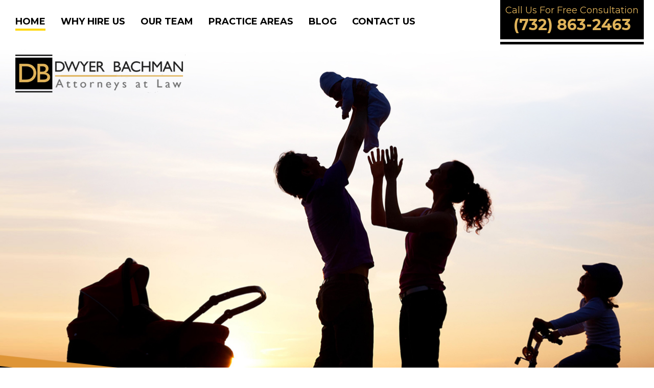

--- FILE ---
content_type: text/html; charset=UTF-8
request_url: https://www.dbnlawnj.com/
body_size: 135563
content:
<!DOCTYPE html>
<html lang="en-US" prefix="og: https://ogp.me/ns#" >
<head>
<meta charset="UTF-8">
<meta name="viewport" content="width=device-width, initial-scale=1.0">
<!-- WP_HEAD() START -->



<!-- Search Engine Optimization by Rank Math PRO - https://rankmath.com/ -->
<title>Monmouth County Family Law | Dwyer Bachman Attorneys at Law</title>
<link crossorigin data-rocket-preconnect href="https://fonts.googleapis.com" rel="preconnect">
<link crossorigin data-rocket-preconnect href="https://www.google-analytics.com" rel="preconnect">
<link crossorigin data-rocket-preconnect href="https://www.googletagmanager.com" rel="preconnect">
<link crossorigin data-rocket-preconnect href="https://cdn.trustindex.io" rel="preconnect">
<link crossorigin data-rocket-preconnect href="https://cdn.callrail.com" rel="preconnect">
<link data-rocket-preload as="style" href="https://fonts.googleapis.com/css?family=Montserrat%3A100%2C200%2C300%2C400%2C500%2C600%2C700%2C800%2C900%7CMontserrat%3A100%2C200%2C300%2C400%2C500%2C600%2C700%2C800%2C900&#038;display=swap" rel="preload">
<link href="https://fonts.googleapis.com/css?family=Montserrat%3A100%2C200%2C300%2C400%2C500%2C600%2C700%2C800%2C900%7CMontserrat%3A100%2C200%2C300%2C400%2C500%2C600%2C700%2C800%2C900&#038;display=swap" media="print" onload="this.media=&#039;all&#039;" rel="stylesheet">
<noscript><link rel="stylesheet" href="https://fonts.googleapis.com/css?family=Montserrat%3A100%2C200%2C300%2C400%2C500%2C600%2C700%2C800%2C900%7CMontserrat%3A100%2C200%2C300%2C400%2C500%2C600%2C700%2C800%2C900&#038;display=swap"></noscript><link rel="preload" data-rocket-preload as="image" href="https://www.dbnlawnj.com/wp-content/uploads/2021/12/hero-banner.jpg" fetchpriority="high">
<meta name="robots" content="follow, index, max-snippet:-1, max-video-preview:-1, max-image-preview:large"/>
<link rel="canonical" href="https://www.dbnlawnj.com/" />
<meta property="og:locale" content="en_US" />
<meta property="og:type" content="website" />
<meta property="og:title" content="Monmouth County Family Law | Dwyer Bachman Attorneys at Law" />
<meta property="og:url" content="https://www.dbnlawnj.com/" />
<meta property="og:site_name" content="Dwyer Bachman Attorneys at Law" />
<meta property="og:updated_time" content="2022-03-11T20:19:15+00:00" />
<meta name="twitter:card" content="summary_large_image" />
<meta name="twitter:title" content="Monmouth County Family Law | Dwyer Bachman Attorneys at Law" />
<meta name="twitter:label1" content="Written by" />
<meta name="twitter:data1" content="Ryan Lao" />
<meta name="twitter:label2" content="Time to read" />
<meta name="twitter:data2" content="Less than a minute" />
<script type="application/ld+json" class="rank-math-schema-pro">{"@context":"https://schema.org","@graph":[{"@type":"LegalService","@id":"https://www.dbnlawnj.com/#legalservice","name":"Dwyer Bachman, Attorneys at Law","url":"https://www.dbnlawnj.com/","logo":"https://www.dbnlawnj.com/wp-content/uploads/2023/12/dwyer-bachman-newman-solop-website-favicon-fotor-2023120516242.png","image":"https://www.dbnlawnj.com/wp-content/uploads/2022/03/hero-banner.png","description":"Your best ally in a family-law case is an experienced attorney at Dwyer Bachman, Attorneys at Law. Our Red Bank lawyers balance the emotional and economic needs of our clients and pursue the best possible resolutions.","founder":{"@id":"https://www.dbnlawnj.com/howard-a-bachman-partner/"},"hasMap":"https://maps.google.com/?cid=18020815742417436935","address":{"@type":"PostalAddress","streetAddress":"200 Broad St","addressLocality":"Red Bank","addressRegion":"NJ","postalCode":"07701","addressCountry":"US"},"containedInPlace":{"@type":"Place","name":"Office Building","address":{"@type":"PostalAddress","streetAddress":"200 Broad St","addressLocality":"Red Bank","addressRegion":"NJ","postalCode":"07701","addressCountry":"US"}},"telephone":"732-863-2463","contactPoint":{"@type":"ContactPoint","telephone":"732-863-2463","contactType":"Customer Service","availableLanguage":["English"]},"openingHoursSpecification":[{"@type":"OpeningHoursSpecification","dayOfWeek":["Monday","Tuesday","Wednesday","Thursday","Friday"],"opens":"09:00","closes":"17:00"}],"priceRange":"Free Consultation","currenciesAccepted":"USD","paymentAccepted":"Cash, Check, Credit Card","areaServed":["Red Bank","Old Bridge Township","Monmouth County"],"knowsAbout":["Family Law","Divorce &amp; Separation","Child Custody","Child Support","Alimony &amp; Spousal Support"],"memberOf":["Middlesex County Municipal Court Judges' Association"],"award":["Super Lawyers 2021-2022","New Jersey Board on Attorney Certification","American Academy of Matrimonial Lawyers"],"sameAs":["https://maps.google.com/?cid=18020815742417436935","https://www.facebook.com/profile.php?id=100063942971455","https://twitter.com/dwyerbachman","https://www.linkedin.com/in/howardbachman/","https://youtu.be/WCCie_Qg5-U"],"potentialAction":{"@type":"ReserveAction","name":"Schedule a Free Consultation","target":{"@type":"EntryPoint","urlTemplate":"https://www.dbnlawnj.com/contact-us/","inLanguage":"en-US","actionPlatform":["https://schema.org/DesktopWebPlatform","https://schema.org/MobileWebPlatform"]}},"makesOffer":{"@type":"Offer","description":"Personal Injury Attorneys"},"mainEntityOfPage":"https://www.dbnlawnj.com/about/"},{"@type":"Person","@id":"https://www.dbnlawnj.com/howard-a-bachman-partner/","name":"Howard A. Bachman","jobTitle":"Partner","url":"https://www.dbnlawnj.com/howard-a-bachman-partner/","hasCredential":{"@type":"EducationalOccupationalCredential","credentialCategory":"License","identifier":"020411985","name":"New Jersey Attorney License #020411985","recognizedBy":{"@type":"Organization","name":"New Jersey State Bar"}},"sameAs":["https://www.linkedin.com/in/howardbachman/"]},{"@type":"CreativeWorkSeries","name":"Dwyer Bachman, Attorneys at Law","aggregateRating":{"@type":"AggregateRating","ratingValue":"4.7","bestRating":"5","ratingCount":"17"},"review":{"@type":"Review","name":"Robert Seaton","reviewBody":"Elliot Solop was a beacon of hope to my family at a time when my options appeared limited and the likelihood of a satisfactory resolution seemed nigh impossible. Not only was he able to defend me from an unjust accusation, his calm and empathetic demeanor offered emotional succor to myself and those I care about most. One of his strongest attributes is listening to my needs and patently putting it on paper. My children and I are eternally grateful for his service and I hereby recommend Mr. Solop without reservation.","reviewRating":{"@type":"Rating","ratingValue":"5","bestRating":"5","worstRating":"1"},"datePublished":"2022-09-21","author":{"@type":"Person","name":"Robert Seaton"}}},{"@type":"Place","@id":"https://www.dbnlawnj.com/#place","address":{"@type":"PostalAddress","streetAddress":"200 Broad St","addressLocality":"Red Bank","addressRegion":"NJ","postalCode":"07701","addressCountry":"United States"}},{"@type":["ProfessionalService","Organization"],"@id":"https://www.dbnlawnj.com/#organization","name":"Dwyer Bachman Attorneys at Law","url":"https://www.dbnlawnj.com","address":{"@type":"PostalAddress","streetAddress":"200 Broad St","addressLocality":"Red Bank","addressRegion":"NJ","postalCode":"07701","addressCountry":"United States"},"logo":{"@type":"ImageObject","@id":"https://www.dbnlawnj.com/#logo","url":"https://www.dbnlawnj.com/wp-content/uploads/2023/12/dwyer-bachman-newman-solop-website-favicon-fotor-2023120516242.png","contentUrl":"https://www.dbnlawnj.com/wp-content/uploads/2023/12/dwyer-bachman-newman-solop-website-favicon-fotor-2023120516242.png","caption":"Dwyer Bachman Attorneys at Law","inLanguage":"en-US","width":"112","height":"112"},"openingHours":["Monday,Tuesday,Wednesday,Thursday,Friday 08:30-17:00"],"location":{"@id":"https://www.dbnlawnj.com/#place"},"image":{"@id":"https://www.dbnlawnj.com/#logo"}},{"@type":"WebSite","@id":"https://www.dbnlawnj.com/#website","url":"https://www.dbnlawnj.com","name":"Dwyer Bachman Attorneys at Law","alternateName":"Dwyer Bachman Attorneys at Law","publisher":{"@id":"https://www.dbnlawnj.com/#organization"},"inLanguage":"en-US","potentialAction":{"@type":"SearchAction","target":"https://www.dbnlawnj.com/?s={search_term_string}","query-input":"required name=search_term_string"}},{"@type":"WebPage","@id":"https://www.dbnlawnj.com/#webpage","url":"https://www.dbnlawnj.com/","name":"Monmouth County Family Law | Dwyer Bachman Attorneys at Law","datePublished":"2021-12-11T02:20:50+00:00","dateModified":"2022-03-11T20:19:15+00:00","about":{"@id":"https://www.dbnlawnj.com/#organization"},"isPartOf":{"@id":"https://www.dbnlawnj.com/#website"},"inLanguage":"en-US"}]}</script>
<!-- /Rank Math WordPress SEO plugin -->

<link href='https://fonts.gstatic.com' crossorigin rel='preconnect' />
<link rel="alternate" title="oEmbed (JSON)" type="application/json+oembed" href="https://www.dbnlawnj.com/wp-json/oembed/1.0/embed?url=https%3A%2F%2Fwww.dbnlawnj.com%2F" />
<link rel="alternate" title="oEmbed (XML)" type="text/xml+oembed" href="https://www.dbnlawnj.com/wp-json/oembed/1.0/embed?url=https%3A%2F%2Fwww.dbnlawnj.com%2F&#038;format=xml" />
		<style>
			.lazyload,
			.lazyloading {
				max-width: 100%;
			}
		</style>
		<style id='wp-img-auto-sizes-contain-inline-css' type='text/css'>
img:is([sizes=auto i],[sizes^="auto," i]){contain-intrinsic-size:3000px 1500px}
/*# sourceURL=wp-img-auto-sizes-contain-inline-css */
</style>
<style id='wp-block-library-inline-css' type='text/css'>
:root{--wp-block-synced-color:#7a00df;--wp-block-synced-color--rgb:122,0,223;--wp-bound-block-color:var(--wp-block-synced-color);--wp-editor-canvas-background:#ddd;--wp-admin-theme-color:#007cba;--wp-admin-theme-color--rgb:0,124,186;--wp-admin-theme-color-darker-10:#006ba1;--wp-admin-theme-color-darker-10--rgb:0,107,160.5;--wp-admin-theme-color-darker-20:#005a87;--wp-admin-theme-color-darker-20--rgb:0,90,135;--wp-admin-border-width-focus:2px}@media (min-resolution:192dpi){:root{--wp-admin-border-width-focus:1.5px}}.wp-element-button{cursor:pointer}:root .has-very-light-gray-background-color{background-color:#eee}:root .has-very-dark-gray-background-color{background-color:#313131}:root .has-very-light-gray-color{color:#eee}:root .has-very-dark-gray-color{color:#313131}:root .has-vivid-green-cyan-to-vivid-cyan-blue-gradient-background{background:linear-gradient(135deg,#00d084,#0693e3)}:root .has-purple-crush-gradient-background{background:linear-gradient(135deg,#34e2e4,#4721fb 50%,#ab1dfe)}:root .has-hazy-dawn-gradient-background{background:linear-gradient(135deg,#faaca8,#dad0ec)}:root .has-subdued-olive-gradient-background{background:linear-gradient(135deg,#fafae1,#67a671)}:root .has-atomic-cream-gradient-background{background:linear-gradient(135deg,#fdd79a,#004a59)}:root .has-nightshade-gradient-background{background:linear-gradient(135deg,#330968,#31cdcf)}:root .has-midnight-gradient-background{background:linear-gradient(135deg,#020381,#2874fc)}:root{--wp--preset--font-size--normal:16px;--wp--preset--font-size--huge:42px}.has-regular-font-size{font-size:1em}.has-larger-font-size{font-size:2.625em}.has-normal-font-size{font-size:var(--wp--preset--font-size--normal)}.has-huge-font-size{font-size:var(--wp--preset--font-size--huge)}.has-text-align-center{text-align:center}.has-text-align-left{text-align:left}.has-text-align-right{text-align:right}.has-fit-text{white-space:nowrap!important}#end-resizable-editor-section{display:none}.aligncenter{clear:both}.items-justified-left{justify-content:flex-start}.items-justified-center{justify-content:center}.items-justified-right{justify-content:flex-end}.items-justified-space-between{justify-content:space-between}.screen-reader-text{border:0;clip-path:inset(50%);height:1px;margin:-1px;overflow:hidden;padding:0;position:absolute;width:1px;word-wrap:normal!important}.screen-reader-text:focus{background-color:#ddd;clip-path:none;color:#444;display:block;font-size:1em;height:auto;left:5px;line-height:normal;padding:15px 23px 14px;text-decoration:none;top:5px;width:auto;z-index:100000}html :where(.has-border-color){border-style:solid}html :where([style*=border-top-color]){border-top-style:solid}html :where([style*=border-right-color]){border-right-style:solid}html :where([style*=border-bottom-color]){border-bottom-style:solid}html :where([style*=border-left-color]){border-left-style:solid}html :where([style*=border-width]){border-style:solid}html :where([style*=border-top-width]){border-top-style:solid}html :where([style*=border-right-width]){border-right-style:solid}html :where([style*=border-bottom-width]){border-bottom-style:solid}html :where([style*=border-left-width]){border-left-style:solid}html :where(img[class*=wp-image-]){height:auto;max-width:100%}:where(figure){margin:0 0 1em}html :where(.is-position-sticky){--wp-admin--admin-bar--position-offset:var(--wp-admin--admin-bar--height,0px)}@media screen and (max-width:600px){html :where(.is-position-sticky){--wp-admin--admin-bar--position-offset:0px}}

/*# sourceURL=wp-block-library-inline-css */
</style><style id='global-styles-inline-css' type='text/css'>
:root{--wp--preset--aspect-ratio--square: 1;--wp--preset--aspect-ratio--4-3: 4/3;--wp--preset--aspect-ratio--3-4: 3/4;--wp--preset--aspect-ratio--3-2: 3/2;--wp--preset--aspect-ratio--2-3: 2/3;--wp--preset--aspect-ratio--16-9: 16/9;--wp--preset--aspect-ratio--9-16: 9/16;--wp--preset--color--black: #000000;--wp--preset--color--cyan-bluish-gray: #abb8c3;--wp--preset--color--white: #ffffff;--wp--preset--color--pale-pink: #f78da7;--wp--preset--color--vivid-red: #cf2e2e;--wp--preset--color--luminous-vivid-orange: #ff6900;--wp--preset--color--luminous-vivid-amber: #fcb900;--wp--preset--color--light-green-cyan: #7bdcb5;--wp--preset--color--vivid-green-cyan: #00d084;--wp--preset--color--pale-cyan-blue: #8ed1fc;--wp--preset--color--vivid-cyan-blue: #0693e3;--wp--preset--color--vivid-purple: #9b51e0;--wp--preset--gradient--vivid-cyan-blue-to-vivid-purple: linear-gradient(135deg,rgb(6,147,227) 0%,rgb(155,81,224) 100%);--wp--preset--gradient--light-green-cyan-to-vivid-green-cyan: linear-gradient(135deg,rgb(122,220,180) 0%,rgb(0,208,130) 100%);--wp--preset--gradient--luminous-vivid-amber-to-luminous-vivid-orange: linear-gradient(135deg,rgb(252,185,0) 0%,rgb(255,105,0) 100%);--wp--preset--gradient--luminous-vivid-orange-to-vivid-red: linear-gradient(135deg,rgb(255,105,0) 0%,rgb(207,46,46) 100%);--wp--preset--gradient--very-light-gray-to-cyan-bluish-gray: linear-gradient(135deg,rgb(238,238,238) 0%,rgb(169,184,195) 100%);--wp--preset--gradient--cool-to-warm-spectrum: linear-gradient(135deg,rgb(74,234,220) 0%,rgb(151,120,209) 20%,rgb(207,42,186) 40%,rgb(238,44,130) 60%,rgb(251,105,98) 80%,rgb(254,248,76) 100%);--wp--preset--gradient--blush-light-purple: linear-gradient(135deg,rgb(255,206,236) 0%,rgb(152,150,240) 100%);--wp--preset--gradient--blush-bordeaux: linear-gradient(135deg,rgb(254,205,165) 0%,rgb(254,45,45) 50%,rgb(107,0,62) 100%);--wp--preset--gradient--luminous-dusk: linear-gradient(135deg,rgb(255,203,112) 0%,rgb(199,81,192) 50%,rgb(65,88,208) 100%);--wp--preset--gradient--pale-ocean: linear-gradient(135deg,rgb(255,245,203) 0%,rgb(182,227,212) 50%,rgb(51,167,181) 100%);--wp--preset--gradient--electric-grass: linear-gradient(135deg,rgb(202,248,128) 0%,rgb(113,206,126) 100%);--wp--preset--gradient--midnight: linear-gradient(135deg,rgb(2,3,129) 0%,rgb(40,116,252) 100%);--wp--preset--font-size--small: 13px;--wp--preset--font-size--medium: 20px;--wp--preset--font-size--large: 36px;--wp--preset--font-size--x-large: 42px;--wp--preset--spacing--20: 0.44rem;--wp--preset--spacing--30: 0.67rem;--wp--preset--spacing--40: 1rem;--wp--preset--spacing--50: 1.5rem;--wp--preset--spacing--60: 2.25rem;--wp--preset--spacing--70: 3.38rem;--wp--preset--spacing--80: 5.06rem;--wp--preset--shadow--natural: 6px 6px 9px rgba(0, 0, 0, 0.2);--wp--preset--shadow--deep: 12px 12px 50px rgba(0, 0, 0, 0.4);--wp--preset--shadow--sharp: 6px 6px 0px rgba(0, 0, 0, 0.2);--wp--preset--shadow--outlined: 6px 6px 0px -3px rgb(255, 255, 255), 6px 6px rgb(0, 0, 0);--wp--preset--shadow--crisp: 6px 6px 0px rgb(0, 0, 0);}:where(.is-layout-flex){gap: 0.5em;}:where(.is-layout-grid){gap: 0.5em;}body .is-layout-flex{display: flex;}.is-layout-flex{flex-wrap: wrap;align-items: center;}.is-layout-flex > :is(*, div){margin: 0;}body .is-layout-grid{display: grid;}.is-layout-grid > :is(*, div){margin: 0;}:where(.wp-block-columns.is-layout-flex){gap: 2em;}:where(.wp-block-columns.is-layout-grid){gap: 2em;}:where(.wp-block-post-template.is-layout-flex){gap: 1.25em;}:where(.wp-block-post-template.is-layout-grid){gap: 1.25em;}.has-black-color{color: var(--wp--preset--color--black) !important;}.has-cyan-bluish-gray-color{color: var(--wp--preset--color--cyan-bluish-gray) !important;}.has-white-color{color: var(--wp--preset--color--white) !important;}.has-pale-pink-color{color: var(--wp--preset--color--pale-pink) !important;}.has-vivid-red-color{color: var(--wp--preset--color--vivid-red) !important;}.has-luminous-vivid-orange-color{color: var(--wp--preset--color--luminous-vivid-orange) !important;}.has-luminous-vivid-amber-color{color: var(--wp--preset--color--luminous-vivid-amber) !important;}.has-light-green-cyan-color{color: var(--wp--preset--color--light-green-cyan) !important;}.has-vivid-green-cyan-color{color: var(--wp--preset--color--vivid-green-cyan) !important;}.has-pale-cyan-blue-color{color: var(--wp--preset--color--pale-cyan-blue) !important;}.has-vivid-cyan-blue-color{color: var(--wp--preset--color--vivid-cyan-blue) !important;}.has-vivid-purple-color{color: var(--wp--preset--color--vivid-purple) !important;}.has-black-background-color{background-color: var(--wp--preset--color--black) !important;}.has-cyan-bluish-gray-background-color{background-color: var(--wp--preset--color--cyan-bluish-gray) !important;}.has-white-background-color{background-color: var(--wp--preset--color--white) !important;}.has-pale-pink-background-color{background-color: var(--wp--preset--color--pale-pink) !important;}.has-vivid-red-background-color{background-color: var(--wp--preset--color--vivid-red) !important;}.has-luminous-vivid-orange-background-color{background-color: var(--wp--preset--color--luminous-vivid-orange) !important;}.has-luminous-vivid-amber-background-color{background-color: var(--wp--preset--color--luminous-vivid-amber) !important;}.has-light-green-cyan-background-color{background-color: var(--wp--preset--color--light-green-cyan) !important;}.has-vivid-green-cyan-background-color{background-color: var(--wp--preset--color--vivid-green-cyan) !important;}.has-pale-cyan-blue-background-color{background-color: var(--wp--preset--color--pale-cyan-blue) !important;}.has-vivid-cyan-blue-background-color{background-color: var(--wp--preset--color--vivid-cyan-blue) !important;}.has-vivid-purple-background-color{background-color: var(--wp--preset--color--vivid-purple) !important;}.has-black-border-color{border-color: var(--wp--preset--color--black) !important;}.has-cyan-bluish-gray-border-color{border-color: var(--wp--preset--color--cyan-bluish-gray) !important;}.has-white-border-color{border-color: var(--wp--preset--color--white) !important;}.has-pale-pink-border-color{border-color: var(--wp--preset--color--pale-pink) !important;}.has-vivid-red-border-color{border-color: var(--wp--preset--color--vivid-red) !important;}.has-luminous-vivid-orange-border-color{border-color: var(--wp--preset--color--luminous-vivid-orange) !important;}.has-luminous-vivid-amber-border-color{border-color: var(--wp--preset--color--luminous-vivid-amber) !important;}.has-light-green-cyan-border-color{border-color: var(--wp--preset--color--light-green-cyan) !important;}.has-vivid-green-cyan-border-color{border-color: var(--wp--preset--color--vivid-green-cyan) !important;}.has-pale-cyan-blue-border-color{border-color: var(--wp--preset--color--pale-cyan-blue) !important;}.has-vivid-cyan-blue-border-color{border-color: var(--wp--preset--color--vivid-cyan-blue) !important;}.has-vivid-purple-border-color{border-color: var(--wp--preset--color--vivid-purple) !important;}.has-vivid-cyan-blue-to-vivid-purple-gradient-background{background: var(--wp--preset--gradient--vivid-cyan-blue-to-vivid-purple) !important;}.has-light-green-cyan-to-vivid-green-cyan-gradient-background{background: var(--wp--preset--gradient--light-green-cyan-to-vivid-green-cyan) !important;}.has-luminous-vivid-amber-to-luminous-vivid-orange-gradient-background{background: var(--wp--preset--gradient--luminous-vivid-amber-to-luminous-vivid-orange) !important;}.has-luminous-vivid-orange-to-vivid-red-gradient-background{background: var(--wp--preset--gradient--luminous-vivid-orange-to-vivid-red) !important;}.has-very-light-gray-to-cyan-bluish-gray-gradient-background{background: var(--wp--preset--gradient--very-light-gray-to-cyan-bluish-gray) !important;}.has-cool-to-warm-spectrum-gradient-background{background: var(--wp--preset--gradient--cool-to-warm-spectrum) !important;}.has-blush-light-purple-gradient-background{background: var(--wp--preset--gradient--blush-light-purple) !important;}.has-blush-bordeaux-gradient-background{background: var(--wp--preset--gradient--blush-bordeaux) !important;}.has-luminous-dusk-gradient-background{background: var(--wp--preset--gradient--luminous-dusk) !important;}.has-pale-ocean-gradient-background{background: var(--wp--preset--gradient--pale-ocean) !important;}.has-electric-grass-gradient-background{background: var(--wp--preset--gradient--electric-grass) !important;}.has-midnight-gradient-background{background: var(--wp--preset--gradient--midnight) !important;}.has-small-font-size{font-size: var(--wp--preset--font-size--small) !important;}.has-medium-font-size{font-size: var(--wp--preset--font-size--medium) !important;}.has-large-font-size{font-size: var(--wp--preset--font-size--large) !important;}.has-x-large-font-size{font-size: var(--wp--preset--font-size--x-large) !important;}
/*# sourceURL=global-styles-inline-css */
</style>

<style id='classic-theme-styles-inline-css' type='text/css'>
/*! This file is auto-generated */
.wp-block-button__link{color:#fff;background-color:#32373c;border-radius:9999px;box-shadow:none;text-decoration:none;padding:calc(.667em + 2px) calc(1.333em + 2px);font-size:1.125em}.wp-block-file__button{background:#32373c;color:#fff;text-decoration:none}
/*# sourceURL=/wp-includes/css/classic-themes.min.css */
</style>
<link rel='stylesheet' id='oxygen-css' href='https://www.dbnlawnj.com/wp-content/plugins/oxygen/component-framework/oxygen.css?ver=4.9.1' type='text/css' media='all' />
<script type="text/javascript" src="https://www.dbnlawnj.com/wp-includes/js/jquery/jquery.min.js?ver=3.7.1" id="jquery-core-js"></script>
<link rel="https://api.w.org/" href="https://www.dbnlawnj.com/wp-json/" /><link rel="alternate" title="JSON" type="application/json" href="https://www.dbnlawnj.com/wp-json/wp/v2/pages/20" /><link rel="EditURI" type="application/rsd+xml" title="RSD" href="https://www.dbnlawnj.com/xmlrpc.php?rsd" />
<meta name="generator" content="WordPress 6.9" />
<link rel='shortlink' href='https://www.dbnlawnj.com/' />
<meta name="ti-site-data" content="eyJyIjoiMTowITc6MCEzMDowIiwibyI6Imh0dHBzOlwvXC93d3cuZGJubGF3bmouY29tXC93cC1hZG1pblwvYWRtaW4tYWpheC5waHA/YWN0aW9uPXRpX29ubGluZV91c2Vyc19nb29nbGUmYW1wO3A9JTJGJmFtcDtfd3Bub25jZT1kM2VmYTViZWRiIn0=" />		<script>
			document.documentElement.className = document.documentElement.className.replace('no-js', 'js');
		</script>
				<style>
			.no-js img.lazyload {
				display: none;
			}

			figure.wp-block-image img.lazyloading {
				min-width: 150px;
			}

			.lazyload,
			.lazyloading {
				--smush-placeholder-width: 100px;
				--smush-placeholder-aspect-ratio: 1/1;
				width: var(--smush-image-width, var(--smush-placeholder-width)) !important;
				aspect-ratio: var(--smush-image-aspect-ratio, var(--smush-placeholder-aspect-ratio)) !important;
			}

						.lazyload, .lazyloading {
				opacity: 0;
			}

			.lazyloaded {
				opacity: 1;
				transition: opacity 400ms;
				transition-delay: 0ms;
			}

					</style>
		<link rel="icon" href="https://www.dbnlawnj.com/wp-content/uploads/2022/01/dwyer-bachman-newman-solop-website-favicon.png" sizes="32x32" />
<link rel="icon" href="https://www.dbnlawnj.com/wp-content/uploads/2022/01/dwyer-bachman-newman-solop-website-favicon.png" sizes="192x192" />
<link rel="apple-touch-icon" href="https://www.dbnlawnj.com/wp-content/uploads/2022/01/dwyer-bachman-newman-solop-website-favicon.png" />
<meta name="msapplication-TileImage" content="https://www.dbnlawnj.com/wp-content/uploads/2022/01/dwyer-bachman-newman-solop-website-favicon.png" />
		<style type="text/css" id="wp-custom-css">
			#image-447-20{
	padding-left: 0px !important;
	width: 20% !important
}		</style>
		<link rel='stylesheet' id='oxygen-cache-22-css' href='//www.dbnlawnj.com/wp-content/uploads/oxygen/css/22.css?cache=1739984273&#038;ver=6.9' type='text/css' media='all' />
<link rel='stylesheet' id='oxygen-cache-20-css' href='//www.dbnlawnj.com/wp-content/uploads/oxygen/css/20.css?cache=1762513353&#038;ver=6.9' type='text/css' media='all' />
<link rel='stylesheet' id='oxygen-universal-styles-css' href='//www.dbnlawnj.com/wp-content/uploads/oxygen/css/universal.css?cache=1762513697&#038;ver=6.9' type='text/css' media='all' />
<!-- END OF WP_HEAD() -->
<link rel='stylesheet' id='oxygen-aos-css' href='https://www.dbnlawnj.com/wp-content/plugins/oxygen/component-framework/vendor/aos/aos.css?ver=6.9' type='text/css' media='all' />
<meta name="generator" content="WP Rocket 3.19.3" data-wpr-features="wpr_preconnect_external_domains wpr_oci wpr_preload_links wpr_desktop" /></head>
<body class="home wp-singular page-template-default page page-id-20 wp-theme-oxygen-is-not-a-theme  wp-embed-responsive oxygen-body" >




						<header id="Main_Header" class="oxy-header-wrapper oxy-sticky-header oxy-overlay-header oxy-header" ><div id="_header_row-137-22" class="oxygen-show-in-sticky-only oxy-header-row" ><div class="oxy-header-container"><div id="_header_left-138-22" class="oxy-header-left" ><a id="link-172-22" class="ct-link" href="https://www.dbnlawnj.com/"   ><img  id="image-6-17" alt="" data-src="https://www.dbnlawnj.com/wp-content/uploads/2024/03/logo-db.png" class="ct-image lazyload" src="[data-uri]" style="--smush-placeholder-width: 489px; --smush-placeholder-aspect-ratio: 489/116;" /></a></div><div id="_header_center-139-22" class="oxy-header-center" ><nav id="_nav_menu-146-22" class="oxy-nav-menu  oxy-nav-menu-dropdowns" ><div class='oxy-menu-toggle'><div class='oxy-nav-menu-hamburger-wrap'><div class='oxy-nav-menu-hamburger'><div class='oxy-nav-menu-hamburger-line'></div><div class='oxy-nav-menu-hamburger-line'></div><div class='oxy-nav-menu-hamburger-line'></div></div></div></div><div class="menu-main-menu-container"><ul id="menu-main-menu" class="oxy-nav-menu-list"><li id="menu-item-32" class="menu-item menu-item-type-post_type menu-item-object-page menu-item-home current-menu-item page_item page-item-20 current_page_item menu-item-32"><a href="https://www.dbnlawnj.com/" aria-current="page">Home</a></li>
<li id="menu-item-36" class="menu-item menu-item-type-post_type menu-item-object-page menu-item-36"><a href="https://www.dbnlawnj.com/about/">Why Hire Us</a></li>
<li id="menu-item-34" class="menu-item menu-item-type-post_type menu-item-object-page menu-item-has-children menu-item-34"><a href="https://www.dbnlawnj.com/our-team/">Our Team</a>
<ul class="sub-menu">
	<li id="menu-item-81" class="menu-item menu-item-type-post_type menu-item-object-page menu-item-81"><a href="https://www.dbnlawnj.com/glynn-j-dwyer-jr-partner/">Glynn J. Dwyer Jr. – Partner</a></li>
	<li id="menu-item-80" class="menu-item menu-item-type-post_type menu-item-object-page menu-item-80"><a href="https://www.dbnlawnj.com/howard-a-bachman-partner/">Howard A. Bachman – Partner</a></li>
	<li id="menu-item-79" class="menu-item menu-item-type-post_type menu-item-object-page menu-item-79"><a href="https://www.dbnlawnj.com/james-m-newman-partner/">James M. Newman – Partner</a></li>
	<li id="menu-item-77" class="menu-item menu-item-type-post_type menu-item-object-page menu-item-77"><a href="https://www.dbnlawnj.com/lauren-conway-attorney/">Lauren Conway – Attorney</a></li>
</ul>
</li>
<li id="menu-item-250" class="menu-item menu-item-type-custom menu-item-object-custom menu-item-has-children menu-item-250"><a>Practice Areas</a>
<ul class="sub-menu">
	<li id="menu-item-103" class="menu-item menu-item-type-post_type menu-item-object-page menu-item-103"><a href="https://www.dbnlawnj.com/child-custody/">Child Custody</a></li>
	<li id="menu-item-102" class="menu-item menu-item-type-post_type menu-item-object-page menu-item-102"><a href="https://www.dbnlawnj.com/divorce/">Divorce</a></li>
	<li id="menu-item-101" class="menu-item menu-item-type-post_type menu-item-object-page menu-item-101"><a href="https://www.dbnlawnj.com/mediation/">Divorce Mediation</a></li>
	<li id="menu-item-100" class="menu-item menu-item-type-post_type menu-item-object-page menu-item-100"><a href="https://www.dbnlawnj.com/arbitration/">Divorce Arbitration</a></li>
	<li id="menu-item-99" class="menu-item menu-item-type-post_type menu-item-object-page menu-item-99"><a href="https://www.dbnlawnj.com/spousal-support/">Spousal Support</a></li>
	<li id="menu-item-98" class="menu-item menu-item-type-post_type menu-item-object-page menu-item-98"><a href="https://www.dbnlawnj.com/post-divorce/">Post Divorce</a></li>
</ul>
</li>
<li id="menu-item-277" class="menu-item menu-item-type-post_type menu-item-object-page menu-item-277"><a href="https://www.dbnlawnj.com/blog/">Blog</a></li>
<li id="menu-item-33" class="menu-item menu-item-type-post_type menu-item-object-page menu-item-33"><a href="https://www.dbnlawnj.com/contact-us/">Contact Us</a></li>
</ul></div></nav></div><div id="_header_right-140-22" class="oxy-header-right" ><div id="div_block-156-22" class="ct-div-block" ><div id="div_block-157-22" class="ct-div-block" ><a id="link-158-22" class="ct-link" href="tel:17328632463"   ><h3 id="headline-160-22" class="ct-headline">732.863.2463</h3></a></div><nav id="_nav_menu-171-22" class="oxy-nav-menu oxy-nav-menu-dropdowns oxy-nav-menu-dropdown-arrow oxy-nav-menu-responsive-dropdowns" ><div class='oxy-menu-toggle'><div class='oxy-nav-menu-hamburger-wrap'><div class='oxy-nav-menu-hamburger'><div class='oxy-nav-menu-hamburger-line'></div><div class='oxy-nav-menu-hamburger-line'></div><div class='oxy-nav-menu-hamburger-line'></div></div></div></div><div class="menu-main-menu-container"><ul id="menu-main-menu-1" class="oxy-nav-menu-list"><li class="menu-item menu-item-type-post_type menu-item-object-page menu-item-home current-menu-item page_item page-item-20 current_page_item menu-item-32"><a href="https://www.dbnlawnj.com/" aria-current="page">Home</a></li>
<li class="menu-item menu-item-type-post_type menu-item-object-page menu-item-36"><a href="https://www.dbnlawnj.com/about/">Why Hire Us</a></li>
<li class="menu-item menu-item-type-post_type menu-item-object-page menu-item-has-children menu-item-34"><a href="https://www.dbnlawnj.com/our-team/">Our Team</a>
<ul class="sub-menu">
	<li class="menu-item menu-item-type-post_type menu-item-object-page menu-item-81"><a href="https://www.dbnlawnj.com/glynn-j-dwyer-jr-partner/">Glynn J. Dwyer Jr. – Partner</a></li>
	<li class="menu-item menu-item-type-post_type menu-item-object-page menu-item-80"><a href="https://www.dbnlawnj.com/howard-a-bachman-partner/">Howard A. Bachman – Partner</a></li>
	<li class="menu-item menu-item-type-post_type menu-item-object-page menu-item-79"><a href="https://www.dbnlawnj.com/james-m-newman-partner/">James M. Newman – Partner</a></li>
	<li class="menu-item menu-item-type-post_type menu-item-object-page menu-item-77"><a href="https://www.dbnlawnj.com/lauren-conway-attorney/">Lauren Conway – Attorney</a></li>
</ul>
</li>
<li class="menu-item menu-item-type-custom menu-item-object-custom menu-item-has-children menu-item-250"><a>Practice Areas</a>
<ul class="sub-menu">
	<li class="menu-item menu-item-type-post_type menu-item-object-page menu-item-103"><a href="https://www.dbnlawnj.com/child-custody/">Child Custody</a></li>
	<li class="menu-item menu-item-type-post_type menu-item-object-page menu-item-102"><a href="https://www.dbnlawnj.com/divorce/">Divorce</a></li>
	<li class="menu-item menu-item-type-post_type menu-item-object-page menu-item-101"><a href="https://www.dbnlawnj.com/mediation/">Divorce Mediation</a></li>
	<li class="menu-item menu-item-type-post_type menu-item-object-page menu-item-100"><a href="https://www.dbnlawnj.com/arbitration/">Divorce Arbitration</a></li>
	<li class="menu-item menu-item-type-post_type menu-item-object-page menu-item-99"><a href="https://www.dbnlawnj.com/spousal-support/">Spousal Support</a></li>
	<li class="menu-item menu-item-type-post_type menu-item-object-page menu-item-98"><a href="https://www.dbnlawnj.com/post-divorce/">Post Divorce</a></li>
</ul>
</li>
<li class="menu-item menu-item-type-post_type menu-item-object-page menu-item-277"><a href="https://www.dbnlawnj.com/blog/">Blog</a></li>
<li class="menu-item menu-item-type-post_type menu-item-object-page menu-item-33"><a href="https://www.dbnlawnj.com/contact-us/">Contact Us</a></li>
</ul></div></nav>
		<div id="-pro-menu-185-22" class="oxy-pro-menu " ><div class="oxy-pro-menu-mobile-open-icon " data-off-canvas-alignment=""><svg id="-pro-menu-185-22-open-icon"><use xlink:href="#FontAwesomeicon-bars"></use></svg></div>

                
        <div class="oxy-pro-menu-container  oxy-pro-menu-dropdown-links-visible-on-mobile oxy-pro-menu-dropdown-links-toggle oxy-pro-menu-show-dropdown" data-aos-duration="400" 

             data-oxy-pro-menu-dropdown-animation="fade-up"
             data-oxy-pro-menu-dropdown-animation-duration="0.4"
             data-entire-parent-toggles-dropdown="true"

             
                          data-oxy-pro-menu-dropdown-animation-duration="0.4"
             
                          data-oxy-pro-menu-dropdown-links-on-mobile="toggle">
             
            <div class="menu-main-menu-container"><ul id="menu-main-menu-2" class="oxy-pro-menu-list"><li class="menu-item menu-item-type-post_type menu-item-object-page menu-item-home current-menu-item page_item page-item-20 current_page_item menu-item-32"><a href="https://www.dbnlawnj.com/" aria-current="page">Home</a></li>
<li class="menu-item menu-item-type-post_type menu-item-object-page menu-item-36"><a href="https://www.dbnlawnj.com/about/">Why Hire Us</a></li>
<li class="menu-item menu-item-type-post_type menu-item-object-page menu-item-has-children menu-item-34"><a href="https://www.dbnlawnj.com/our-team/">Our Team</a>
<ul class="sub-menu">
	<li class="menu-item menu-item-type-post_type menu-item-object-page menu-item-81"><a href="https://www.dbnlawnj.com/glynn-j-dwyer-jr-partner/">Glynn J. Dwyer Jr. – Partner</a></li>
	<li class="menu-item menu-item-type-post_type menu-item-object-page menu-item-80"><a href="https://www.dbnlawnj.com/howard-a-bachman-partner/">Howard A. Bachman – Partner</a></li>
	<li class="menu-item menu-item-type-post_type menu-item-object-page menu-item-79"><a href="https://www.dbnlawnj.com/james-m-newman-partner/">James M. Newman – Partner</a></li>
	<li class="menu-item menu-item-type-post_type menu-item-object-page menu-item-77"><a href="https://www.dbnlawnj.com/lauren-conway-attorney/">Lauren Conway – Attorney</a></li>
</ul>
</li>
<li class="menu-item menu-item-type-custom menu-item-object-custom menu-item-has-children menu-item-250"><a>Practice Areas</a>
<ul class="sub-menu">
	<li class="menu-item menu-item-type-post_type menu-item-object-page menu-item-103"><a href="https://www.dbnlawnj.com/child-custody/">Child Custody</a></li>
	<li class="menu-item menu-item-type-post_type menu-item-object-page menu-item-102"><a href="https://www.dbnlawnj.com/divorce/">Divorce</a></li>
	<li class="menu-item menu-item-type-post_type menu-item-object-page menu-item-101"><a href="https://www.dbnlawnj.com/mediation/">Divorce Mediation</a></li>
	<li class="menu-item menu-item-type-post_type menu-item-object-page menu-item-100"><a href="https://www.dbnlawnj.com/arbitration/">Divorce Arbitration</a></li>
	<li class="menu-item menu-item-type-post_type menu-item-object-page menu-item-99"><a href="https://www.dbnlawnj.com/spousal-support/">Spousal Support</a></li>
	<li class="menu-item menu-item-type-post_type menu-item-object-page menu-item-98"><a href="https://www.dbnlawnj.com/post-divorce/">Post Divorce</a></li>
</ul>
</li>
<li class="menu-item menu-item-type-post_type menu-item-object-page menu-item-277"><a href="https://www.dbnlawnj.com/blog/">Blog</a></li>
<li class="menu-item menu-item-type-post_type menu-item-object-page menu-item-33"><a href="https://www.dbnlawnj.com/contact-us/">Contact Us</a></li>
</ul></div>
            <div class="oxy-pro-menu-mobile-close-icon"><svg id="svg--pro-menu-185-22"><use xlink:href="#FontAwesomeicon-close"></use></svg></div>

        </div>

        </div>

		<script type="text/javascript">
			jQuery('#-pro-menu-185-22 .oxy-pro-menu-show-dropdown .menu-item-has-children > a', 'body').each(function(){
                jQuery(this).append('<div class="oxy-pro-menu-dropdown-icon-click-area"><svg class="oxy-pro-menu-dropdown-icon"><use xlink:href="#FontAwesomeicon-chevron-down"></use></svg></div>');
            });
            jQuery('#-pro-menu-185-22 .oxy-pro-menu-show-dropdown .menu-item:not(.menu-item-has-children) > a', 'body').each(function(){
                jQuery(this).append('<div class="oxy-pro-menu-dropdown-icon-click-area"></div>');
            });			</script></div></div></div></div><div id="_header_row-13-17" class="oxygen-hide-in-sticky oxy-header-row" ><div class="oxy-header-container"><div id="_header_left-14-17" class="oxy-header-left" ><a id="link-181-22" class="ct-link" href="https://www.dbnlawnj.com/"   ><img  id="image-164-22" alt="" data-src="https://www.dbnlawnj.com/wp-content/uploads/2024/03/logo-db.png" class="ct-image lazyload" src="[data-uri]" style="--smush-placeholder-width: 489px; --smush-placeholder-aspect-ratio: 489/116;" /></a></div><div id="_header_center-16-17" class="oxy-header-center" ><nav id="_nav_menu-21-17" class="oxy-nav-menu  oxy-nav-menu-dropdowns" ><div class='oxy-menu-toggle'><div class='oxy-nav-menu-hamburger-wrap'><div class='oxy-nav-menu-hamburger'><div class='oxy-nav-menu-hamburger-line'></div><div class='oxy-nav-menu-hamburger-line'></div><div class='oxy-nav-menu-hamburger-line'></div></div></div></div><div class="menu-main-menu-container"><ul id="menu-main-menu-3" class="oxy-nav-menu-list"><li class="menu-item menu-item-type-post_type menu-item-object-page menu-item-home current-menu-item page_item page-item-20 current_page_item menu-item-32"><a href="https://www.dbnlawnj.com/" aria-current="page">Home</a></li>
<li class="menu-item menu-item-type-post_type menu-item-object-page menu-item-36"><a href="https://www.dbnlawnj.com/about/">Why Hire Us</a></li>
<li class="menu-item menu-item-type-post_type menu-item-object-page menu-item-has-children menu-item-34"><a href="https://www.dbnlawnj.com/our-team/">Our Team</a>
<ul class="sub-menu">
	<li class="menu-item menu-item-type-post_type menu-item-object-page menu-item-81"><a href="https://www.dbnlawnj.com/glynn-j-dwyer-jr-partner/">Glynn J. Dwyer Jr. – Partner</a></li>
	<li class="menu-item menu-item-type-post_type menu-item-object-page menu-item-80"><a href="https://www.dbnlawnj.com/howard-a-bachman-partner/">Howard A. Bachman – Partner</a></li>
	<li class="menu-item menu-item-type-post_type menu-item-object-page menu-item-79"><a href="https://www.dbnlawnj.com/james-m-newman-partner/">James M. Newman – Partner</a></li>
	<li class="menu-item menu-item-type-post_type menu-item-object-page menu-item-77"><a href="https://www.dbnlawnj.com/lauren-conway-attorney/">Lauren Conway – Attorney</a></li>
</ul>
</li>
<li class="menu-item menu-item-type-custom menu-item-object-custom menu-item-has-children menu-item-250"><a>Practice Areas</a>
<ul class="sub-menu">
	<li class="menu-item menu-item-type-post_type menu-item-object-page menu-item-103"><a href="https://www.dbnlawnj.com/child-custody/">Child Custody</a></li>
	<li class="menu-item menu-item-type-post_type menu-item-object-page menu-item-102"><a href="https://www.dbnlawnj.com/divorce/">Divorce</a></li>
	<li class="menu-item menu-item-type-post_type menu-item-object-page menu-item-101"><a href="https://www.dbnlawnj.com/mediation/">Divorce Mediation</a></li>
	<li class="menu-item menu-item-type-post_type menu-item-object-page menu-item-100"><a href="https://www.dbnlawnj.com/arbitration/">Divorce Arbitration</a></li>
	<li class="menu-item menu-item-type-post_type menu-item-object-page menu-item-99"><a href="https://www.dbnlawnj.com/spousal-support/">Spousal Support</a></li>
	<li class="menu-item menu-item-type-post_type menu-item-object-page menu-item-98"><a href="https://www.dbnlawnj.com/post-divorce/">Post Divorce</a></li>
</ul>
</li>
<li class="menu-item menu-item-type-post_type menu-item-object-page menu-item-277"><a href="https://www.dbnlawnj.com/blog/">Blog</a></li>
<li class="menu-item menu-item-type-post_type menu-item-object-page menu-item-33"><a href="https://www.dbnlawnj.com/contact-us/">Contact Us</a></li>
</ul></div></nav></div><div id="_header_right-17-17" class="oxy-header-right" ><div id="div_block-7-17" class="ct-div-block" ><div id="div_block-57-17" class="ct-div-block" ><a id="link-59-17" class="ct-link" href="tel:17328632463"   ><div id="text_block-54-17" class="ct-text-block" >Call Us For Free Consultation</div><h6 id="headline-9-17" class="ct-headline">(732) 863-2463</h6></a></div></div><nav id="_nav_menu-161-22" class="oxy-nav-menu oxy-nav-menu-dropdowns oxy-nav-menu-dropdown-arrow oxy-nav-menu-responsive-dropdowns" ><div class='oxy-menu-toggle'><div class='oxy-nav-menu-hamburger-wrap'><div class='oxy-nav-menu-hamburger'><div class='oxy-nav-menu-hamburger-line'></div><div class='oxy-nav-menu-hamburger-line'></div><div class='oxy-nav-menu-hamburger-line'></div></div></div></div><div class="menu-main-menu-container"><ul id="menu-main-menu-4" class="oxy-nav-menu-list"><li class="menu-item menu-item-type-post_type menu-item-object-page menu-item-home current-menu-item page_item page-item-20 current_page_item menu-item-32"><a href="https://www.dbnlawnj.com/" aria-current="page">Home</a></li>
<li class="menu-item menu-item-type-post_type menu-item-object-page menu-item-36"><a href="https://www.dbnlawnj.com/about/">Why Hire Us</a></li>
<li class="menu-item menu-item-type-post_type menu-item-object-page menu-item-has-children menu-item-34"><a href="https://www.dbnlawnj.com/our-team/">Our Team</a>
<ul class="sub-menu">
	<li class="menu-item menu-item-type-post_type menu-item-object-page menu-item-81"><a href="https://www.dbnlawnj.com/glynn-j-dwyer-jr-partner/">Glynn J. Dwyer Jr. – Partner</a></li>
	<li class="menu-item menu-item-type-post_type menu-item-object-page menu-item-80"><a href="https://www.dbnlawnj.com/howard-a-bachman-partner/">Howard A. Bachman – Partner</a></li>
	<li class="menu-item menu-item-type-post_type menu-item-object-page menu-item-79"><a href="https://www.dbnlawnj.com/james-m-newman-partner/">James M. Newman – Partner</a></li>
	<li class="menu-item menu-item-type-post_type menu-item-object-page menu-item-77"><a href="https://www.dbnlawnj.com/lauren-conway-attorney/">Lauren Conway – Attorney</a></li>
</ul>
</li>
<li class="menu-item menu-item-type-custom menu-item-object-custom menu-item-has-children menu-item-250"><a>Practice Areas</a>
<ul class="sub-menu">
	<li class="menu-item menu-item-type-post_type menu-item-object-page menu-item-103"><a href="https://www.dbnlawnj.com/child-custody/">Child Custody</a></li>
	<li class="menu-item menu-item-type-post_type menu-item-object-page menu-item-102"><a href="https://www.dbnlawnj.com/divorce/">Divorce</a></li>
	<li class="menu-item menu-item-type-post_type menu-item-object-page menu-item-101"><a href="https://www.dbnlawnj.com/mediation/">Divorce Mediation</a></li>
	<li class="menu-item menu-item-type-post_type menu-item-object-page menu-item-100"><a href="https://www.dbnlawnj.com/arbitration/">Divorce Arbitration</a></li>
	<li class="menu-item menu-item-type-post_type menu-item-object-page menu-item-99"><a href="https://www.dbnlawnj.com/spousal-support/">Spousal Support</a></li>
	<li class="menu-item menu-item-type-post_type menu-item-object-page menu-item-98"><a href="https://www.dbnlawnj.com/post-divorce/">Post Divorce</a></li>
</ul>
</li>
<li class="menu-item menu-item-type-post_type menu-item-object-page menu-item-277"><a href="https://www.dbnlawnj.com/blog/">Blog</a></li>
<li class="menu-item menu-item-type-post_type menu-item-object-page menu-item-33"><a href="https://www.dbnlawnj.com/contact-us/">Contact Us</a></li>
</ul></div></nav>
		<div id="-pro-menu-184-22" class="oxy-pro-menu " ><div class="oxy-pro-menu-mobile-open-icon " data-off-canvas-alignment=""><svg id="-pro-menu-184-22-open-icon"><use xlink:href="#FontAwesomeicon-bars"></use></svg></div>

                
        <div class="oxy-pro-menu-container  oxy-pro-menu-dropdown-links-visible-on-mobile oxy-pro-menu-dropdown-links-toggle oxy-pro-menu-show-dropdown" data-aos-duration="400" 

             data-oxy-pro-menu-dropdown-animation="fade-up"
             data-oxy-pro-menu-dropdown-animation-duration="0.4"
             data-entire-parent-toggles-dropdown="true"

             
                          data-oxy-pro-menu-dropdown-animation-duration="0.4"
             
                          data-oxy-pro-menu-dropdown-links-on-mobile="toggle">
             
            <div class="menu-main-menu-container"><ul id="menu-main-menu-5" class="oxy-pro-menu-list"><li class="menu-item menu-item-type-post_type menu-item-object-page menu-item-home current-menu-item page_item page-item-20 current_page_item menu-item-32"><a href="https://www.dbnlawnj.com/" aria-current="page">Home</a></li>
<li class="menu-item menu-item-type-post_type menu-item-object-page menu-item-36"><a href="https://www.dbnlawnj.com/about/">Why Hire Us</a></li>
<li class="menu-item menu-item-type-post_type menu-item-object-page menu-item-has-children menu-item-34"><a href="https://www.dbnlawnj.com/our-team/">Our Team</a>
<ul class="sub-menu">
	<li class="menu-item menu-item-type-post_type menu-item-object-page menu-item-81"><a href="https://www.dbnlawnj.com/glynn-j-dwyer-jr-partner/">Glynn J. Dwyer Jr. – Partner</a></li>
	<li class="menu-item menu-item-type-post_type menu-item-object-page menu-item-80"><a href="https://www.dbnlawnj.com/howard-a-bachman-partner/">Howard A. Bachman – Partner</a></li>
	<li class="menu-item menu-item-type-post_type menu-item-object-page menu-item-79"><a href="https://www.dbnlawnj.com/james-m-newman-partner/">James M. Newman – Partner</a></li>
	<li class="menu-item menu-item-type-post_type menu-item-object-page menu-item-77"><a href="https://www.dbnlawnj.com/lauren-conway-attorney/">Lauren Conway – Attorney</a></li>
</ul>
</li>
<li class="menu-item menu-item-type-custom menu-item-object-custom menu-item-has-children menu-item-250"><a>Practice Areas</a>
<ul class="sub-menu">
	<li class="menu-item menu-item-type-post_type menu-item-object-page menu-item-103"><a href="https://www.dbnlawnj.com/child-custody/">Child Custody</a></li>
	<li class="menu-item menu-item-type-post_type menu-item-object-page menu-item-102"><a href="https://www.dbnlawnj.com/divorce/">Divorce</a></li>
	<li class="menu-item menu-item-type-post_type menu-item-object-page menu-item-101"><a href="https://www.dbnlawnj.com/mediation/">Divorce Mediation</a></li>
	<li class="menu-item menu-item-type-post_type menu-item-object-page menu-item-100"><a href="https://www.dbnlawnj.com/arbitration/">Divorce Arbitration</a></li>
	<li class="menu-item menu-item-type-post_type menu-item-object-page menu-item-99"><a href="https://www.dbnlawnj.com/spousal-support/">Spousal Support</a></li>
	<li class="menu-item menu-item-type-post_type menu-item-object-page menu-item-98"><a href="https://www.dbnlawnj.com/post-divorce/">Post Divorce</a></li>
</ul>
</li>
<li class="menu-item menu-item-type-post_type menu-item-object-page menu-item-277"><a href="https://www.dbnlawnj.com/blog/">Blog</a></li>
<li class="menu-item menu-item-type-post_type menu-item-object-page menu-item-33"><a href="https://www.dbnlawnj.com/contact-us/">Contact Us</a></li>
</ul></div>
            <div class="oxy-pro-menu-mobile-close-icon"><svg id="svg--pro-menu-184-22"><use xlink:href="#FontAwesomeicon-close"></use></svg></div>

        </div>

        </div>

		<script type="text/javascript">
			jQuery('#-pro-menu-184-22 .oxy-pro-menu-show-dropdown .menu-item-has-children > a', 'body').each(function(){
                jQuery(this).append('<div class="oxy-pro-menu-dropdown-icon-click-area"><svg class="oxy-pro-menu-dropdown-icon"><use xlink:href="#FontAwesomeicon-chevron-down"></use></svg></div>');
            });
            jQuery('#-pro-menu-184-22 .oxy-pro-menu-show-dropdown .menu-item:not(.menu-item-has-children) > a', 'body').each(function(){
                jQuery(this).append('<div class="oxy-pro-menu-dropdown-icon-click-area"></div>');
            });			</script></div></div></div></header>
				<script type="text/javascript">
			jQuery(document).ready(function() {
				var selector = "#Main_Header",
					scrollval = parseInt("80");
				if (!scrollval || scrollval < 1) {
											jQuery("body").css("margin-top", jQuery(selector).outerHeight());
						jQuery(selector).addClass("oxy-sticky-header-active");
									}
				else {
					var scrollTopOld = 0;
					jQuery(window).scroll(function() {
						if (!jQuery('body').hasClass('oxy-nav-menu-prevent-overflow')) {
							if (jQuery(this).scrollTop() > scrollval 
																) {
								if (
																		!jQuery(selector).hasClass("oxy-sticky-header-active")) {
									if (jQuery(selector).css('position')!='absolute') {
										jQuery("body").css("margin-top", jQuery(selector).outerHeight());
									}
									jQuery(selector)
										.addClass("oxy-sticky-header-active")
																			.addClass("oxy-sticky-header-fade-in");
																	}
							}
							else {
								jQuery(selector)
									.removeClass("oxy-sticky-header-fade-in")
									.removeClass("oxy-sticky-header-active");
								if (jQuery(selector).css('position')!='absolute') {
									jQuery("body").css("margin-top", "");
								}
							}
							scrollTopOld = jQuery(this).scrollTop();
						}
					})
				}
			});
		</script><div id='inner_content-53-17' class='ct-inner-content'><section id="section-442-20" class=" ct-section" ><div  class="ct-section-inner-wrap"><div id="div_block-445-20" class="ct-div-block" ><img  id="image-454-20" alt="" data-src="https://www.dbnlawnj.com/wp-content/uploads/2024/03/logo-db.png" class="ct-image lazyload" src="[data-uri]" style="--smush-placeholder-width: 489px; --smush-placeholder-aspect-ratio: 489/116;" /></div></div></section><section id="section-6-20" class=" ct-section" ><div  class="ct-section-inner-wrap"><div id="new_columns-7-20" class="ct-new-columns" ><div id="div_block-8-20" class="ct-div-block" ><h1 id="headline-10-20" class="ct-headline">Red Bank Family Lawyers</h1><h3 id="headline-448-20" class="ct-headline">Our matrimonial attorneys, with a combned experience of over 100 years, are dedicated to balancing the emotional and economic needs of our clients.</h3></div><div id="div_block-9-20" class="ct-div-block" ><a id="link_button-12-20" class="ct-link-button" href="https://www.dbnlawnj.com/our-team/" target="_self"  >Learn more</a><a id="link_button-13-20" class="ct-link-button" href="https://www.dbnlawnj.com/contact-us/" target="_self"  >Contact Us</a></div></div></div></section><section id="section-278-20" class=" ct-section" ><div  class="ct-section-inner-wrap"><div id="new_columns-279-20" class="ct-new-columns" ><div id="div_block-280-20" class="ct-div-block" ></div><div id="div_block-281-20" class="ct-div-block" ><em id="headline-283-20" class="ct-headline">Exceptional Advocacy to Protect Your Rights &amp; Interests in Family Law Matters</em><p id="text_block-284-20" class="ct-text-block" >Your best ally in a family law case is an experienced attorney at Dwyer Bachman, Attorneys at Law. Our team of talented Red Bank family lawyers knows just how much can be on the line in these cases—and we know how to build and present strong cases to help our clients safeguard their rights, advance their interests, and seek the best possible resolutions.<br><br>Call <a id="span-287-20" class="ct-link-text" href="tel:%20(732)%20863-2463" target="_self"  >(732) 863-2463</a> or contact us online now for important legal advice regarding your divorce or family law case.<br><br>You don’t have to face the difficulty of divorce and post-divorce cases alone. The sooner you contact our firm, the sooner we can start advising, supporting, and representing you.</p></div></div><div id="div_block-282-20" class="ct-div-block" ></div></div></section><section id="section-41-20" class=" ct-section" ><div  class="ct-section-inner-wrap"><h2 id="headline-91-20" class="ct-headline">Our Team</h2><h2 id="headline-455-20" class="ct-headline">A Boutique Family Law Firm in Red Bank &amp; Old Bridge, NJ</h2><h1 id="headline-94-20" class="ct-headline"></h1><p id="text_block-96-20" class="ct-text-block" >At Dwyer Bachman, Attorneys at Law, we specialize in family law cases, rather than splitting our time and generalizing our practice.<br><br>As focused lawyers with a record of success, our team is backed by more than 100 years of combined experience. That empowers us with deep knowledge, distinctive skills, and unique insights to strategically represent our clients in even the most complex family law cases.<br><br>Whether you’re preparing for divorce or you need counsel for a post-divorce legal matter, our elite family lawyers can help you every step of the way.</p><div id="div_block-48-20" class="ct-div-block" ><a id="div_block-318-20" class="ct-link" href="https://www.dbnlawnj.com/glynn-j-dwyer-jr-partner/"   ><img  id="image-319-20" alt="" data-src="https://www.dbnlawnj.com/wp-content/uploads/2021/12/Glynn-Dwyer.jpg" class="ct-image lazyload" src="[data-uri]" style="--smush-placeholder-width: 251px; --smush-placeholder-aspect-ratio: 251/254;" /><div id="div_block-320-20" class="ct-div-block" ><h1 id="headline-321-20" class="ct-headline">Glyn J. Dwyer Jr.</h1><div id="text_block-322-20" class="ct-text-block" >Partner</div></div></a><a id="div_block-367-20" class="ct-link" href="https://www.dbnlawnj.com/howard-a-bachman-partner/" target="_blank"  ><img  id="image-368-20" alt="" data-src="https://www.dbnlawnj.com/wp-content/uploads/2021/12/Howard-Bachman.jpg" class="ct-image lazyload" src="[data-uri]" style="--smush-placeholder-width: 251px; --smush-placeholder-aspect-ratio: 251/254;" /><div id="div_block-369-20" class="ct-div-block" ><h1 id="headline-370-20" class="ct-headline">Howard A. Bachman</h1><div id="text_block-371-20" class="ct-text-block" >Partner</div></div></a><a id="div_block-372-20" class="ct-link" href="https://www.dbnlawnj.com/james-m-newman-partner/" target="_blank"  ><img  id="image-373-20" alt="" data-src="https://www.dbnlawnj.com/wp-content/uploads/2021/12/James-Newman.jpg" class="ct-image lazyload" src="[data-uri]" style="--smush-placeholder-width: 251px; --smush-placeholder-aspect-ratio: 251/254;" /><div id="div_block-374-20" class="ct-div-block" ><h1 id="headline-375-20" class="ct-headline">James M. Newman</h1><div id="text_block-376-20" class="ct-text-block" >Partner</div></div></a><a id="div_block-382-20" class="ct-link" href="https://www.dbnlawnj.com/lauren-conway-attorney/" target="_blank"  ><img  id="image-383-20" alt="" data-src="https://www.dbnlawnj.com/wp-content/uploads/2021/12/Lauren-Conway.jpg" class="ct-image lazyload" src="[data-uri]" style="--smush-placeholder-width: 251px; --smush-placeholder-aspect-ratio: 251/254;" /><div id="div_block-384-20" class="ct-div-block" ><h1 id="headline-385-20" class="ct-headline">Lauren Conway</h1><div id="text_block-386-20" class="ct-text-block" >Attorney</div></div></a></div><a id="link_button-99-20" class="ct-link-button" href="https://www.dbnlawnj.com/our-team/" target="_self"  >learn more about our staff</a></div></section><section id="section-301-20" class=" ct-section" ><div  class="ct-section-inner-wrap"><div id="new_columns-302-20" class="ct-new-columns" ><div id="div_block-304-20" class="ct-div-block" ><h3 id="headline-305-20" class="ct-headline">Partner with an Experienced Red Bank Divorce &amp; Family Law Attorney</h3><p id="text_block-306-20" class="ct-text-block" >Your finances, family, and future can depend on the strength and success of your family law case. When you want to be confident you have dedicated, elite lawyers fighting to help you get the best possible outcome, retain a Red Bank divorce and family lawyer at Dwyer Bachman, Attorneys at Law.<br><br><a id="span-429-20" class="ct-link-text" href="tel:%20(732)%20863-2463" target="_self"  >Call (732) 863-2463</a> or contact us online now to schedule an initial consultation and get essential answers about your case.<br><br>From simple and complex divorce cases to an array of post-divorce matters, we can help our clients navigate the nuances of these cases while setting them up for success.<br><br>Our family lawyers represent clients throughout Monmouth County, including Red Bank, Manalapan Township, Marlboro Township, Holmdel Township, Middletown Township, Freehold Township, Howell Township, Colts Neck Township, Little Silver, Rumson, Fair Haven, and beyond.</p></div><div id="div_block-303-20" class="ct-div-block" ></div></div><div id="div_block-308-20" class="ct-div-block" ></div></div></section><section id="section-217-20" class=" ct-section" ><div  class="ct-section-inner-wrap"><h3 id="headline-218-20" class="ct-headline">what our clients say</h3><div id="shortcode-458-20" class="ct-shortcode" ><pre class="ti-widget"><template id="trustindex-google-widget-html"><div class=" ti-widget  ti-goog ti-review-text-mode-readmore ti-text-align-left" data-no-translation="true" data-time-locale="%d %s ago|today|day|days|week|weeks|month|months|year|years" data-plugin-version="13.2.7" data-layout-id="13" data-layout-category="slider" data-set-id="drop-shadow" data-pid="" data-language="en" data-close-locale="Close" data-review-target-width="275" data-css-version="2" data-reply-by-locale="Owner's reply" data-only-rating-locale="This user only left a rating." data-pager-autoplay-timeout="6"> <div class="ti-widget-container ti-col-4"> <div class="ti-footer source-Google"> <div class="ti-row"> <div class="ti-profile-img"> <trustindex-image data-imgurl="https://lh3.googleusercontent.com/-L5kBGc_NQiU/AAAAAAAAAAI/AAAAAAAAAAA/eC83bJJ6H4Q/s160-c-k-mo/photo.jpg" alt="Dwyer Bachman, Attorneys at Law" loading="lazy"></trustindex-image> </div> <div class="ti-profile-details"> <div class="ti-name"> Dwyer Bachman, Attorneys at Law</div> <span class="ti-stars"><trustindex-image class="ti-star" data-imgurl="https://cdn.trustindex.io/assets/platform/Google/star/f.svg" alt="Google" width="17" height="17" loading="lazy"></trustindex-image><trustindex-image class="ti-star" data-imgurl="https://cdn.trustindex.io/assets/platform/Google/star/f.svg" alt="Google" width="17" height="17" loading="lazy"></trustindex-image><trustindex-image class="ti-star" data-imgurl="https://cdn.trustindex.io/assets/platform/Google/star/f.svg" alt="Google" width="17" height="17" loading="lazy"></trustindex-image><trustindex-image class="ti-star" data-imgurl="https://cdn.trustindex.io/assets/platform/Google/star/f.svg" alt="Google" width="17" height="17" loading="lazy"></trustindex-image><trustindex-image class="ti-star" data-imgurl="https://cdn.trustindex.io/assets/platform/Google/star/h.svg" alt="Google" width="17" height="17" loading="lazy"></trustindex-image></span> <div class="ti-rating-text"> <span class="nowrap"><strong>17 Google reviews</strong></span> </div> <div class="ti-header-write-btn-container"> <a href="https://admin.trustindex.io/api/googleWriteReview?place-id=ChIJrfeNYAvOw4kRBwGPeXDMFvo" class="ti-header-write-btn" role="button" aria-label="Write a review to Google" target="_blank" rel="noopener">Write a review</a> </div>  </div> </div> </div> <div class="ti-reviews-container"> <div class="ti-controls"> <div class="ti-next" aria-label="Next review" role="button" tabindex="0"></div> <div class="ti-prev" aria-label="Previous review" role="button" tabindex="0"></div> </div> <div class="ti-reviews-container-wrapper">  <div data-empty="0" data-time="1707091200" class="ti-review-item source-Google ti-image-layout-thumbnail" data-id="cfcd208495d565ef66e7dff9f98764da"> <div class="ti-inner"> <div class="ti-review-header"> <div class="ti-platform-icon ti-with-tooltip"> <span class="ti-tooltip">Posted on </span> <trustindex-image data-imgurl="https://cdn.trustindex.io/assets/platform/Google/icon.svg" alt="" width="20" height="20" loading="lazy"></trustindex-image> </div> <div class="ti-profile-img"> <trustindex-image data-imgurl="https://lh3.googleusercontent.com/a-/ALV-UjUXfmwba6_1OZJ0akypCZpVFkZctOU9TlZDnvxQr5v5xO5C0GmeNg=w40-h40-c-rp-mo-br100" alt="Jibarofvh 1 profile picture" loading="lazy"></trustindex-image> </div> <div class="ti-profile-details"> <div class="ti-name"> Jibarofvh 1 </div> <div class="ti-date"></div> </div> </div> <span class="ti-stars"><trustindex-image class="ti-star" data-imgurl="https://cdn.trustindex.io/assets/platform/Google/star/f.svg" alt="Google" width="17" height="17" loading="lazy"></trustindex-image><trustindex-image class="ti-star" data-imgurl="https://cdn.trustindex.io/assets/platform/Google/star/f.svg" alt="Google" width="17" height="17" loading="lazy"></trustindex-image><trustindex-image class="ti-star" data-imgurl="https://cdn.trustindex.io/assets/platform/Google/star/f.svg" alt="Google" width="17" height="17" loading="lazy"></trustindex-image><trustindex-image class="ti-star" data-imgurl="https://cdn.trustindex.io/assets/platform/Google/star/f.svg" alt="Google" width="17" height="17" loading="lazy"></trustindex-image><trustindex-image class="ti-star" data-imgurl="https://cdn.trustindex.io/assets/platform/Google/star/f.svg" alt="Google" width="17" height="17" loading="lazy"></trustindex-image><span class="ti-verified-review ti-verified-platform"><span class="ti-verified-tooltip">Trustindex verifies that the original source of the review is Google.</span></span></span> <div class="ti-review-text-container ti-review-content"><!-- R-CONTENT -->Elliot is a great attorney. Elliot is very professional, straightforward, supportive, knowledgeable and honest. I highly recommend using him. Thank you.<!-- R-CONTENT --></div> <span class="ti-read-more" data-container=".ti-review-content" data-collapse-text="Hide" data-open-text="Read more"></span> </div> </div>  <div data-empty="0" data-time="1706832000" class="ti-review-item source-Google ti-image-layout-thumbnail" data-id="cfcd208495d565ef66e7dff9f98764da"> <div class="ti-inner"> <div class="ti-review-header"> <div class="ti-platform-icon ti-with-tooltip"> <span class="ti-tooltip">Posted on </span> <trustindex-image data-imgurl="https://cdn.trustindex.io/assets/platform/Google/icon.svg" alt="" width="20" height="20" loading="lazy"></trustindex-image> </div> <div class="ti-profile-img"> <trustindex-image data-imgurl="https://lh3.googleusercontent.com/a/ACg8ocKju5YQU3CTBlriWguFD_aVuVrv3xl72BWH3upGIMnA0EZp4w=w40-h40-c-rp-mo-br100" alt="Karen Gibbons profile picture" loading="lazy"></trustindex-image> </div> <div class="ti-profile-details"> <div class="ti-name"> Karen Gibbons </div> <div class="ti-date"></div> </div> </div> <span class="ti-stars"><trustindex-image class="ti-star" data-imgurl="https://cdn.trustindex.io/assets/platform/Google/star/f.svg" alt="Google" width="17" height="17" loading="lazy"></trustindex-image><trustindex-image class="ti-star" data-imgurl="https://cdn.trustindex.io/assets/platform/Google/star/e.svg" alt="Google" width="17" height="17" loading="lazy"></trustindex-image><trustindex-image class="ti-star" data-imgurl="https://cdn.trustindex.io/assets/platform/Google/star/e.svg" alt="Google" width="17" height="17" loading="lazy"></trustindex-image><trustindex-image class="ti-star" data-imgurl="https://cdn.trustindex.io/assets/platform/Google/star/e.svg" alt="Google" width="17" height="17" loading="lazy"></trustindex-image><trustindex-image class="ti-star" data-imgurl="https://cdn.trustindex.io/assets/platform/Google/star/e.svg" alt="Google" width="17" height="17" loading="lazy"></trustindex-image><span class="ti-verified-review ti-verified-platform"><span class="ti-verified-tooltip">Trustindex verifies that the original source of the review is Google.</span></span></span> <div class="ti-review-text-container ti-review-content"><!-- R-CONTENT -->DO NOT HIRE THIS FIRM FOR YOUR DIVORCE!!! YOU WILL REGRET IT. My experience with this law firm was absolutely horrendous!!! Mr. Bachman and his firm are a prime example of the corruption in our legal system. He is a thief, lies under oath to save his own skin and the reason why so many people have a distaste for attorneys. If you are foolish enough to retain him, my best advice is "less is more". The less he knows about your finances the better off you will be. Mr. Bachman has demonstrated his ability to be manipulative, unethical, and untrustworthy. Do not trust him to represent your best interests in your divorce. Mr. Bachman and Mr. Dwyer have no interest other than to take your money. Please stay away from this firm. You will regret it, I sure do. The biggest mistake of my life was to trust Mr. Bachman and his firm to represent my best interests in my divorce. I am forced to put 1 star to just to be able to post and warn others of these predators. I can not emphasize it enough...DO NOT HIRE THIS FIRM FOR YOUR DIVORCE!!! YOU WILL REGRET IT. If you need proof, please contact me, your head will spin. What Mr. Bachman did to me will hopefully change your mind about retaining this firm.
Apparently this firm only allows the public to see positive reviews on their website. This review mysteriously disappeared. Felt compelled to repost. Want to see other non-positive reviews that this firm doesn't want the public to know about...check out Yelp.<!-- R-CONTENT --></div> <span class="ti-read-more" data-container=".ti-review-content" data-collapse-text="Hide" data-open-text="Read more"></span> </div> </div>  <div data-empty="0" data-time="1696982400" class="ti-review-item source-Google ti-image-layout-thumbnail" data-id="cfcd208495d565ef66e7dff9f98764da"> <div class="ti-inner"> <div class="ti-review-header"> <div class="ti-platform-icon ti-with-tooltip"> <span class="ti-tooltip">Posted on </span> <trustindex-image data-imgurl="https://cdn.trustindex.io/assets/platform/Google/icon.svg" alt="" width="20" height="20" loading="lazy"></trustindex-image> </div> <div class="ti-profile-img"> <trustindex-image data-imgurl="https://lh3.googleusercontent.com/a/ACg8ocLHXiJKHdzzlqPihhbCGCPeN_iHwqZnFE2uEGd5rVvhV_QP_A=w40-h40-c-rp-mo-ba3-br100" alt="Ashlie Rose profile picture" loading="lazy"></trustindex-image> </div> <div class="ti-profile-details"> <div class="ti-name"> Ashlie Rose </div> <div class="ti-date"></div> </div> </div> <span class="ti-stars"><trustindex-image class="ti-star" data-imgurl="https://cdn.trustindex.io/assets/platform/Google/star/f.svg" alt="Google" width="17" height="17" loading="lazy"></trustindex-image><trustindex-image class="ti-star" data-imgurl="https://cdn.trustindex.io/assets/platform/Google/star/f.svg" alt="Google" width="17" height="17" loading="lazy"></trustindex-image><trustindex-image class="ti-star" data-imgurl="https://cdn.trustindex.io/assets/platform/Google/star/f.svg" alt="Google" width="17" height="17" loading="lazy"></trustindex-image><trustindex-image class="ti-star" data-imgurl="https://cdn.trustindex.io/assets/platform/Google/star/f.svg" alt="Google" width="17" height="17" loading="lazy"></trustindex-image><trustindex-image class="ti-star" data-imgurl="https://cdn.trustindex.io/assets/platform/Google/star/e.svg" alt="Google" width="17" height="17" loading="lazy"></trustindex-image><span class="ti-verified-review ti-verified-platform"><span class="ti-verified-tooltip">Trustindex verifies that the original source of the review is Google.</span></span></span> <div class="ti-review-text-container ti-review-content"><!-- R-CONTENT -->My post has been changed and hoping for the best.<!-- R-CONTENT --></div> <span class="ti-read-more" data-container=".ti-review-content" data-collapse-text="Hide" data-open-text="Read more"></span> </div> </div>  <div data-empty="0" data-time="1686873600" class="ti-review-item source-Google ti-image-layout-thumbnail" data-id="cfcd208495d565ef66e7dff9f98764da"> <div class="ti-inner"> <div class="ti-review-header"> <div class="ti-platform-icon ti-with-tooltip"> <span class="ti-tooltip">Posted on </span> <trustindex-image data-imgurl="https://cdn.trustindex.io/assets/platform/Google/icon.svg" alt="" width="20" height="20" loading="lazy"></trustindex-image> </div> <div class="ti-profile-img"> <trustindex-image data-imgurl="https://lh3.googleusercontent.com/a/ACg8ocLPHjCt9y78moK99f8Ca2qgqdjDUY461IuhhFAcEL_yo9CYLQ=w40-h40-c-rp-mo-br100" alt="John McGowan profile picture" loading="lazy"></trustindex-image> </div> <div class="ti-profile-details"> <div class="ti-name"> John McGowan </div> <div class="ti-date"></div> </div> </div> <span class="ti-stars"><trustindex-image class="ti-star" data-imgurl="https://cdn.trustindex.io/assets/platform/Google/star/f.svg" alt="Google" width="17" height="17" loading="lazy"></trustindex-image><trustindex-image class="ti-star" data-imgurl="https://cdn.trustindex.io/assets/platform/Google/star/f.svg" alt="Google" width="17" height="17" loading="lazy"></trustindex-image><trustindex-image class="ti-star" data-imgurl="https://cdn.trustindex.io/assets/platform/Google/star/f.svg" alt="Google" width="17" height="17" loading="lazy"></trustindex-image><trustindex-image class="ti-star" data-imgurl="https://cdn.trustindex.io/assets/platform/Google/star/f.svg" alt="Google" width="17" height="17" loading="lazy"></trustindex-image><trustindex-image class="ti-star" data-imgurl="https://cdn.trustindex.io/assets/platform/Google/star/f.svg" alt="Google" width="17" height="17" loading="lazy"></trustindex-image><span class="ti-verified-review ti-verified-platform"><span class="ti-verified-tooltip">Trustindex verifies that the original source of the review is Google.</span></span></span> <div class="ti-review-text-container ti-review-content"><!-- R-CONTENT -->Mr Dwyer had to talk to my kids about our divorce.  He made my kids feel very comfortable and truly listened to them.  It was an awkward experience that he was able to make a little easier for them. He is a true gentleman!!!<!-- R-CONTENT --></div> <span class="ti-read-more" data-container=".ti-review-content" data-collapse-text="Hide" data-open-text="Read more"></span> </div> </div>  <div data-empty="0" data-time="1681430400" class="ti-review-item source-Google ti-image-layout-thumbnail" data-id="cfcd208495d565ef66e7dff9f98764da"> <div class="ti-inner"> <div class="ti-review-header"> <div class="ti-platform-icon ti-with-tooltip"> <span class="ti-tooltip">Posted on </span> <trustindex-image data-imgurl="https://cdn.trustindex.io/assets/platform/Google/icon.svg" alt="" width="20" height="20" loading="lazy"></trustindex-image> </div> <div class="ti-profile-img"> <trustindex-image data-imgurl="https://lh3.googleusercontent.com/a-/ALV-UjVML01KLdfIyEovIzI2RfiZgNeeYRMzNGQAFnIoX37kvAmsl8j7Fg=w40-h40-c-rp-mo-ba7-br100" alt="silvio garola profile picture" loading="lazy"></trustindex-image> </div> <div class="ti-profile-details"> <div class="ti-name"> silvio garola </div> <div class="ti-date"></div> </div> </div> <span class="ti-stars"><trustindex-image class="ti-star" data-imgurl="https://cdn.trustindex.io/assets/platform/Google/star/f.svg" alt="Google" width="17" height="17" loading="lazy"></trustindex-image><trustindex-image class="ti-star" data-imgurl="https://cdn.trustindex.io/assets/platform/Google/star/f.svg" alt="Google" width="17" height="17" loading="lazy"></trustindex-image><trustindex-image class="ti-star" data-imgurl="https://cdn.trustindex.io/assets/platform/Google/star/f.svg" alt="Google" width="17" height="17" loading="lazy"></trustindex-image><trustindex-image class="ti-star" data-imgurl="https://cdn.trustindex.io/assets/platform/Google/star/f.svg" alt="Google" width="17" height="17" loading="lazy"></trustindex-image><trustindex-image class="ti-star" data-imgurl="https://cdn.trustindex.io/assets/platform/Google/star/f.svg" alt="Google" width="17" height="17" loading="lazy"></trustindex-image><span class="ti-verified-review ti-verified-platform"><span class="ti-verified-tooltip">Trustindex verifies that the original source of the review is Google.</span></span></span> <div class="ti-review-text-container ti-review-content"><!-- R-CONTENT -->Very professional and empathetic<!-- R-CONTENT --></div> <span class="ti-read-more" data-container=".ti-review-content" data-collapse-text="Hide" data-open-text="Read more"></span> </div> </div>  <div data-empty="0" data-time="1678147200" class="ti-review-item source-Google ti-image-layout-thumbnail" data-id="cfcd208495d565ef66e7dff9f98764da"> <div class="ti-inner"> <div class="ti-review-header"> <div class="ti-platform-icon ti-with-tooltip"> <span class="ti-tooltip">Posted on </span> <trustindex-image data-imgurl="https://cdn.trustindex.io/assets/platform/Google/icon.svg" alt="" width="20" height="20" loading="lazy"></trustindex-image> </div> <div class="ti-profile-img"> <trustindex-image data-imgurl="https://lh3.googleusercontent.com/a/ACg8ocJbAEQo4T0_wE0YTBcO1Xr_Ju8W6EffkyzB4xBsR0Zyv_LARg=w40-h40-c-rp-mo-br100" alt="lorine tantillo profile picture" loading="lazy"></trustindex-image> </div> <div class="ti-profile-details"> <div class="ti-name"> lorine tantillo </div> <div class="ti-date"></div> </div> </div> <span class="ti-stars"><trustindex-image class="ti-star" data-imgurl="https://cdn.trustindex.io/assets/platform/Google/star/f.svg" alt="Google" width="17" height="17" loading="lazy"></trustindex-image><trustindex-image class="ti-star" data-imgurl="https://cdn.trustindex.io/assets/platform/Google/star/f.svg" alt="Google" width="17" height="17" loading="lazy"></trustindex-image><trustindex-image class="ti-star" data-imgurl="https://cdn.trustindex.io/assets/platform/Google/star/f.svg" alt="Google" width="17" height="17" loading="lazy"></trustindex-image><trustindex-image class="ti-star" data-imgurl="https://cdn.trustindex.io/assets/platform/Google/star/f.svg" alt="Google" width="17" height="17" loading="lazy"></trustindex-image><trustindex-image class="ti-star" data-imgurl="https://cdn.trustindex.io/assets/platform/Google/star/f.svg" alt="Google" width="17" height="17" loading="lazy"></trustindex-image><span class="ti-verified-review ti-verified-platform"><span class="ti-verified-tooltip">Trustindex verifies that the original source of the review is Google.</span></span></span> <div class="ti-review-text-container ti-review-content"><!-- R-CONTENT -->Huge thank you to Elliot for being the guiding light through the darkest storm. Professionalism, empathy  and reality of the situation is always shown upfront. The eye opening experience and education he has taught me is priceless ..for that I am forever grateful .<!-- R-CONTENT --></div> <span class="ti-read-more" data-container=".ti-review-content" data-collapse-text="Hide" data-open-text="Read more"></span> </div> </div>  <div data-empty="0" data-time="1665273600" class="ti-review-item source-Google ti-image-layout-thumbnail" data-id="cfcd208495d565ef66e7dff9f98764da"> <div class="ti-inner"> <div class="ti-review-header"> <div class="ti-platform-icon ti-with-tooltip"> <span class="ti-tooltip">Posted on </span> <trustindex-image data-imgurl="https://cdn.trustindex.io/assets/platform/Google/icon.svg" alt="" width="20" height="20" loading="lazy"></trustindex-image> </div> <div class="ti-profile-img"> <trustindex-image data-imgurl="https://lh3.googleusercontent.com/a/ACg8ocI4oc2gnhKiA34JUO1u6d4sfHzW1JWTtvDx7m6eXxNbc8itnQ=w40-h40-c-rp-mo-br100" alt="Elizabeth Lewis profile picture" loading="lazy"></trustindex-image> </div> <div class="ti-profile-details"> <div class="ti-name"> Elizabeth Lewis </div> <div class="ti-date"></div> </div> </div> <span class="ti-stars"><trustindex-image class="ti-star" data-imgurl="https://cdn.trustindex.io/assets/platform/Google/star/f.svg" alt="Google" width="17" height="17" loading="lazy"></trustindex-image><trustindex-image class="ti-star" data-imgurl="https://cdn.trustindex.io/assets/platform/Google/star/f.svg" alt="Google" width="17" height="17" loading="lazy"></trustindex-image><trustindex-image class="ti-star" data-imgurl="https://cdn.trustindex.io/assets/platform/Google/star/f.svg" alt="Google" width="17" height="17" loading="lazy"></trustindex-image><trustindex-image class="ti-star" data-imgurl="https://cdn.trustindex.io/assets/platform/Google/star/f.svg" alt="Google" width="17" height="17" loading="lazy"></trustindex-image><trustindex-image class="ti-star" data-imgurl="https://cdn.trustindex.io/assets/platform/Google/star/f.svg" alt="Google" width="17" height="17" loading="lazy"></trustindex-image><span class="ti-verified-review ti-verified-platform"><span class="ti-verified-tooltip">Trustindex verifies that the original source of the review is Google.</span></span></span> <div class="ti-review-text-container ti-review-content"><!-- R-CONTENT -->I highly recommend Elliot Solop as a divorce attorney. His professionalism, guidance, empathy, and patience were invaluable to me. On top of being personable and a great attorney, Elliot truly cares about his clients, and this makes all the difference during what may be the most challenging time of any adult's life.<!-- R-CONTENT --></div> <span class="ti-read-more" data-container=".ti-review-content" data-collapse-text="Hide" data-open-text="Read more"></span> </div> </div>  <div data-empty="0" data-time="1658966400" class="ti-review-item source-Google ti-image-layout-thumbnail" data-id="cfcd208495d565ef66e7dff9f98764da"> <div class="ti-inner"> <div class="ti-review-header"> <div class="ti-platform-icon ti-with-tooltip"> <span class="ti-tooltip">Posted on </span> <trustindex-image data-imgurl="https://cdn.trustindex.io/assets/platform/Google/icon.svg" alt="" width="20" height="20" loading="lazy"></trustindex-image> </div> <div class="ti-profile-img"> <trustindex-image data-imgurl="https://lh3.googleusercontent.com/a/ACg8ocKDha1D1oi9RETY609VVL3lSEYwQRbdXjMoOTvo3BdHO0JV4A=w40-h40-c-rp-mo-br100" alt="Gene Clarici profile picture" loading="lazy"></trustindex-image> </div> <div class="ti-profile-details"> <div class="ti-name"> Gene Clarici </div> <div class="ti-date"></div> </div> </div> <span class="ti-stars"><trustindex-image class="ti-star" data-imgurl="https://cdn.trustindex.io/assets/platform/Google/star/f.svg" alt="Google" width="17" height="17" loading="lazy"></trustindex-image><trustindex-image class="ti-star" data-imgurl="https://cdn.trustindex.io/assets/platform/Google/star/f.svg" alt="Google" width="17" height="17" loading="lazy"></trustindex-image><trustindex-image class="ti-star" data-imgurl="https://cdn.trustindex.io/assets/platform/Google/star/f.svg" alt="Google" width="17" height="17" loading="lazy"></trustindex-image><trustindex-image class="ti-star" data-imgurl="https://cdn.trustindex.io/assets/platform/Google/star/f.svg" alt="Google" width="17" height="17" loading="lazy"></trustindex-image><trustindex-image class="ti-star" data-imgurl="https://cdn.trustindex.io/assets/platform/Google/star/f.svg" alt="Google" width="17" height="17" loading="lazy"></trustindex-image><span class="ti-verified-review ti-verified-platform"><span class="ti-verified-tooltip">Trustindex verifies that the original source of the review is Google.</span></span></span> <div class="ti-review-text-container ti-review-content"><!-- R-CONTENT -->Glynn Dwyer gets 5 stars (I'd give him 6 stars if I could).
Glynn sets the bar for both lawyers and mediators alike.
His office personal Karen and Carmelina are also a pleasure to deal with.<!-- R-CONTENT --></div> <span class="ti-read-more" data-container=".ti-review-content" data-collapse-text="Hide" data-open-text="Read more"></span> </div> </div>  <div data-empty="0" data-time="1647302400" class="ti-review-item source-Google ti-image-layout-thumbnail" data-id="cfcd208495d565ef66e7dff9f98764da"> <div class="ti-inner"> <div class="ti-review-header"> <div class="ti-platform-icon ti-with-tooltip"> <span class="ti-tooltip">Posted on </span> <trustindex-image data-imgurl="https://cdn.trustindex.io/assets/platform/Google/icon.svg" alt="" width="20" height="20" loading="lazy"></trustindex-image> </div> <div class="ti-profile-img"> <trustindex-image data-imgurl="https://lh3.googleusercontent.com/a/ACg8ocLU-UgGcEmVVd1YQrkB5y_g_FCXsh-QJX-ivLZBeLrglKVMIw=w40-h40-c-rp-mo-br100" alt="Tamica Van Dunk profile picture" loading="lazy"></trustindex-image> </div> <div class="ti-profile-details"> <div class="ti-name"> Tamica Van Dunk </div> <div class="ti-date"></div> </div> </div> <span class="ti-stars"><trustindex-image class="ti-star" data-imgurl="https://cdn.trustindex.io/assets/platform/Google/star/f.svg" alt="Google" width="17" height="17" loading="lazy"></trustindex-image><trustindex-image class="ti-star" data-imgurl="https://cdn.trustindex.io/assets/platform/Google/star/f.svg" alt="Google" width="17" height="17" loading="lazy"></trustindex-image><trustindex-image class="ti-star" data-imgurl="https://cdn.trustindex.io/assets/platform/Google/star/f.svg" alt="Google" width="17" height="17" loading="lazy"></trustindex-image><trustindex-image class="ti-star" data-imgurl="https://cdn.trustindex.io/assets/platform/Google/star/f.svg" alt="Google" width="17" height="17" loading="lazy"></trustindex-image><trustindex-image class="ti-star" data-imgurl="https://cdn.trustindex.io/assets/platform/Google/star/f.svg" alt="Google" width="17" height="17" loading="lazy"></trustindex-image><span class="ti-verified-review ti-verified-platform"><span class="ti-verified-tooltip">Trustindex verifies that the original source of the review is Google.</span></span></span> <div class="ti-review-text-container ti-review-content"><!-- R-CONTENT -->I cannot say enough good things about working with Elliot and Lauren. From our very first meeting, at a time when I was unsure and afraid, through my entire 18 month process they were both calm, patient, knowledgeable and effective. A situation that began as frightening for me ended happily and with the knowledge that my children and I are safe and able to move forward with our lives. I highly recommend!<!-- R-CONTENT --></div> <span class="ti-read-more" data-container=".ti-review-content" data-collapse-text="Hide" data-open-text="Read more"></span> </div> </div>  <div data-empty="0" data-time="1644537600" class="ti-review-item source-Google ti-image-layout-thumbnail" data-id="cfcd208495d565ef66e7dff9f98764da"> <div class="ti-inner"> <div class="ti-review-header"> <div class="ti-platform-icon ti-with-tooltip"> <span class="ti-tooltip">Posted on </span> <trustindex-image data-imgurl="https://cdn.trustindex.io/assets/platform/Google/icon.svg" alt="" width="20" height="20" loading="lazy"></trustindex-image> </div> <div class="ti-profile-img"> <trustindex-image data-imgurl="https://lh3.googleusercontent.com/a-/ALV-UjXWJrN8YyYvfx3eOCukw5J_kCJGuxsH6lxS2zjBGPI3q30gr_rqnA=w40-h40-c-rp-mo-ba2-br100" alt="Robert Seaton profile picture" loading="lazy"></trustindex-image> </div> <div class="ti-profile-details"> <div class="ti-name"> Robert Seaton </div> <div class="ti-date"></div> </div> </div> <span class="ti-stars"><trustindex-image class="ti-star" data-imgurl="https://cdn.trustindex.io/assets/platform/Google/star/f.svg" alt="Google" width="17" height="17" loading="lazy"></trustindex-image><trustindex-image class="ti-star" data-imgurl="https://cdn.trustindex.io/assets/platform/Google/star/f.svg" alt="Google" width="17" height="17" loading="lazy"></trustindex-image><trustindex-image class="ti-star" data-imgurl="https://cdn.trustindex.io/assets/platform/Google/star/f.svg" alt="Google" width="17" height="17" loading="lazy"></trustindex-image><trustindex-image class="ti-star" data-imgurl="https://cdn.trustindex.io/assets/platform/Google/star/f.svg" alt="Google" width="17" height="17" loading="lazy"></trustindex-image><trustindex-image class="ti-star" data-imgurl="https://cdn.trustindex.io/assets/platform/Google/star/f.svg" alt="Google" width="17" height="17" loading="lazy"></trustindex-image><span class="ti-verified-review ti-verified-platform"><span class="ti-verified-tooltip">Trustindex verifies that the original source of the review is Google.</span></span></span> <div class="ti-review-text-container ti-review-content"><!-- R-CONTENT -->Elliot Solop was a beacon of hope to my family at a time when my options appeared limited and the likelihood of a satisfactory resolution seemed nigh impossible. Not only was he able to defend me from an unjust accusation, his calm and empathetic demeanor offered emotional succor to myself and those I care about most. One of his strongest attributes is listening to my needs and patently putting it on paper. My children and I are eternally grateful for his service and I hereby recommend Mr. Solop without reservation.<!-- R-CONTENT --></div> <span class="ti-read-more" data-container=".ti-review-content" data-collapse-text="Hide" data-open-text="Read more"></span> </div> </div>  </div> <div class="ti-controls-line"> <div class="dot"></div> </div>   </div> </div> </div> </template></pre><div data-src="https://cdn.trustindex.io/loader.js?wp-widget" data-template-id="trustindex-google-widget-html" data-css-url="https://www.dbnlawnj.com/wp-content/uploads/trustindex-google-widget.css?1762901623"></div></div><link rel='stylesheet' id='oxygen-unslider-css'  href='https://www.dbnlawnj.com/wp-content/plugins/oxygen/component-framework/vendor/unslider/unslider.css' type='text/css' media='all'/><div id="slider-221-20" class="ct-slider ct_unique_slider_3023" ><div class="oxygen-unslider-container"><ul><li><div id="slide-222-20" class="ct-slide" >
        <div id="_testimonial-228-20" class='oxy-testimonial oxy-testimonial-' >

            
            <div class='oxy-testimonial-photo-wrap'>
                <img id="_testimonial-228-20_photo" alt="" src='https://via.placeholder.com/125x125' class='oxy-testimonial-photo oxygenberg-_testimonial-228-20_photo' />
            </div>
        
        
            <div class='oxy-testimonial-content-wrap'>
                <div id="_testimonial-228-20_text" class='oxy-testimonial-text oxygenberg-_testimonial-228-20_text'>
                    Howard Bachman is a superb lawyer. His professionalism, confidence and experience make him a force to be reckoned with. It is obvious  that his colleagues, judges and his opponents look up to him and respect him. His opponents also fear him. He is eloquent and his ethics are beyond reproach. I was hoping to see him action at the trial, but I got such a good deal I settled the case. I respect him as a man and more importantly as a superior lawyer. Lauren Conway is another superb lawyer in the firm. She was extremely helpful and responsive to all of my questions.  Gina and Carmelina are the best support staff and are very organized.  This is a great law firm and I highly recommend them.                </div>
                <div class='oxy-testimonial-author-wrap'>
                    <div id="_testimonial-228-20_author" class='oxy-testimonial-author oxygenberg-_testimonial-228-20_author'>
                        <b>Thomas Friscia</b>                    </div>
                                    </div>
            </div>
        </div>

        </div></li><li><div id="slide-434-20" class="ct-slide" >
        <div id="_testimonial-435-20" class='oxy-testimonial oxy-testimonial-' >

            
            <div class='oxy-testimonial-photo-wrap'>
                <img id="_testimonial-435-20_photo" alt="" src='https://via.placeholder.com/125x125' class='oxy-testimonial-photo oxygenberg-_testimonial-435-20_photo' />
            </div>
        
        
            <div class='oxy-testimonial-content-wrap'>
                <div id="_testimonial-435-20_text" class='oxy-testimonial-text oxygenberg-_testimonial-435-20_text'>
                    Howard Bachman is a superb lawyer. His professionalism, confidence and experience make him a force to be reckoned with. It is obvious  that his colleagues, judges and his opponents look up to him and respect him. His opponents also fear him. He is eloquent and his ethics are beyond reproach. I was hoping to see him action at the trial, but I got such a good deal I settled the case. I respect him as a man and more importantly as a superior lawyer. Lauren Conway is another superb lawyer in the firm. She was extremely helpful and responsive to all of my questions.  Gina and Carmelina are the best support staff and are very organized.  This is a great law firm and I highly recommend them.                </div>
                <div class='oxy-testimonial-author-wrap'>
                    <div id="_testimonial-435-20_author" class='oxy-testimonial-author oxygenberg-_testimonial-435-20_author'>
                        <b>Thomas Friscia</b>                    </div>
                                    </div>
            </div>
        </div>

        </div></li><li><div id="slide-436-20" class="ct-slide" >
        <div id="_testimonial-437-20" class='oxy-testimonial oxy-testimonial-' >

            
            <div class='oxy-testimonial-photo-wrap'>
                <img id="_testimonial-437-20_photo" alt="" src='https://via.placeholder.com/125x125' class='oxy-testimonial-photo oxygenberg-_testimonial-437-20_photo' />
            </div>
        
        
            <div class='oxy-testimonial-content-wrap'>
                <div id="_testimonial-437-20_text" class='oxy-testimonial-text oxygenberg-_testimonial-437-20_text'>
                    Howard Bachman is a superb lawyer. His professionalism, confidence and experience make him a force to be reckoned with. It is obvious  that his colleagues, judges and his opponents look up to him and respect him. His opponents also fear him. He is eloquent and his ethics are beyond reproach. I was hoping to see him action at the trial, but I got such a good deal I settled the case. I respect him as a man and more importantly as a superior lawyer. Lauren Conway is another superb lawyer in the firm. She was extremely helpful and responsive to all of my questions.  Gina and Carmelina are the best support staff and are very organized.  This is a great law firm and I highly recommend them.                </div>
                <div class='oxy-testimonial-author-wrap'>
                    <div id="_testimonial-437-20_author" class='oxy-testimonial-author oxygenberg-_testimonial-437-20_author'>
                        <b>Thomas Friscia</b>                    </div>
                                    </div>
            </div>
        </div>

        </div></li></ul></div></div><script class="ct-slider-script">jQuery(document).ready(function($){$('#slider-221-20.ct_unique_slider_3023 .oxygen-unslider-container:not(.unslider-horizontal,.unslider-fade)').unslider({autoplay: false, delay: 3000, animation: 'horizontal', speed : 750, arrows: true, nav: false, infinite: false})});</script><div id="div_block-456-20" class="ct-div-block" ><div id="text_block-457-20" class="ct-text-block" >Results may vary depending on your particular facts and legal circumstances.<br></div></div></div></section><section id="section-450-20" class=" ct-section" ><div  class="ct-section-inner-wrap"><h3 id="headline-451-20" class="ct-headline">CONTACT US!  WE’RE HERE TO HELP!</h3><div id="text_block-452-20" class="ct-text-block" >For any inquiries, questions or commendations, please call</div><a id="link_button-453-20" class="ct-link-button" href="tel:%20(732)%20863-2463"   >(732) 863-2463</a></div></section><section id="section-237-20" class=" ct-section" ><div  class="ct-section-inner-wrap"><div id="code_block-238-20" class="ct-code-block" ><iframe data-src="https://www.google.com/maps/embed?pb=!1m18!1m12!1m3!1d3040.863246922668!2d-74.06763002346051!3d40.345379559978085!2m3!1f0!2f0!3f0!3m2!1i1024!2i768!4f13.1!3m3!1m2!1s0x89c3ce0b608df7ad%3A0xfa16cc70798f0107!2sDwyer%20Bachman%2C%20Attorneys%20at%20Law!5e0!3m2!1sen!2sph!4v1762512700188!5m2!1sen!2sph" width="100%" height="450" style="border:0;" allowfullscreen="" referrerpolicy="no-referrer-when-downgrade" src="[data-uri]" class="lazyload" data-load-mode="1"></iframe></div></div></section></div><section id="section-24-17" class=" ct-section" ><div  class="ct-section-inner-wrap"><div id="new_columns-73-17" class="ct-new-columns" ><div id="div_block-26-17" class="ct-div-block" ><a id="link-63-17" class="ct-link" href="https://www.dbnlawnj.com/"   ><img  id="image-29-17" alt="" data-src="https://www.dbnlawnj.com/wp-content/uploads/2024/03/logo-db.png" class="ct-image lazyload" src="[data-uri]" style="--smush-placeholder-width: 489px; --smush-placeholder-aspect-ratio: 489/116;" /><div id="code_block-182-22" class="ct-code-block" ><!-- Global site tag (gtag.js) - Google Analytics -->
<script async src="https://www.googletagmanager.com/gtag/js?id=UA-66207321-80"></script>
<script>
  window.dataLayer = window.dataLayer || [];
  function gtag(){dataLayer.push(arguments);}
  gtag('js', new Date());

  gtag('config', 'UA-66207321-80');
</script>

<!--
<script type="text/javascript" src="//cdn.callrail.com/companies/402642074/10b6b2c2699331a0be4f/12/swap.js"></script>
-->

<!-- Google tag for GA4(gtag.js) -->
<script async src="https://www.googletagmanager.com/gtag/js?id=G-FGBSBX39JB"></script>
<script>
  window.dataLayer = window.dataLayer || [];
  function gtag(){dataLayer.push(arguments);}
  gtag('js', new Date());

  gtag('config', 'G-FGBSBX39JB');
</script></div></a><div id="div_block-155-22" class="ct-div-block" ><a id="link-192-22" class="ct-link" href="https://www.google.com/search?hl=en-PH&#038;gl=ph&#038;q=Dwyer+Bachman,+Attorneys+at+Law,+200+Broad+St,+Red+Bank,+NJ+07701,+United+States&#038;ludocid=18020815742417436935&#038;lsig=AB86z5WaJRQ51TPClINNwkEN0fia#lrd=0x89c3ce0b608df7ad:0xfa16cc70798f0107,1" target="_blank"  ><img  id="image-190-22" alt="" data-src="https://www.dbnlawnj.com/wp-content/uploads/2024/05/Google-img.png" class="ct-image lazyload" srcset="" data-sizes="(max-width: 142px) 100vw, 142px" src="[data-uri]" style="--smush-placeholder-width: 142px; --smush-placeholder-aspect-ratio: 142/66;" /></a><div id="_social_icons-150-22" class="oxy-social-icons" ><a href='https://www.facebook.com/pages/category/Divorce---Family-Lawyer/Dwyer-Bachman-Newman-Solop-Attorneys-at-Law-102921795138470/' target='_blank' class='oxy-social-icons-facebook'><svg><title>Visit our Facebook</title><use xlink:href='#oxy-social-icons-icon-facebook'></use></svg></a><a href='https://twitter.com/dwyerbachman' target='_blank' class='oxy-social-icons-twitter'><svg><title>Visit our Twitter</title><use xlink:href='#oxy-social-icons-icon-twitter'></use></svg></a><a href='https://www.linkedin.com/in/howardbachman' target='_blank' class='oxy-social-icons-linkedin'><svg><title>Visit our LinkedIn</title><use xlink:href='#oxy-social-icons-icon-linkedin'></use></svg></a><a href='https://www.youtube.com/watch?v=WCCie_Qg5-U' target='_blank' class='oxy-social-icons-youtube'><svg><title>Visit our YouTube channel</title><use xlink:href='#oxy-social-icons-icon-youtube'></use></svg></a></div></div></div><div id="div_block-27-17" class="ct-div-block" ><h3 id="headline-33-17" class="ct-headline">contact information</h3><div id="text_block-120-22" class="ct-text-block" >200 Broad Street<br>Red Bank, NJ 07701</div><a id="text_block-122-22" class="ct-link-text" href="tel:17328632463"   >(732) 863-2463</a></div><div id="div_block-28-17" class="ct-div-block" ><h3 id="headline-36-17" class="ct-headline">quick menu</h3><nav id="_nav_menu-42-17" class="oxy-nav-menu oxy-nav-menu-vertical" ><div class='oxy-menu-toggle'><div class='oxy-nav-menu-hamburger-wrap'><div class='oxy-nav-menu-hamburger'><div class='oxy-nav-menu-hamburger-line'></div><div class='oxy-nav-menu-hamburger-line'></div><div class='oxy-nav-menu-hamburger-line'></div></div></div></div><div class="menu-footer-menu-container"><ul id="menu-footer-menu" class="oxy-nav-menu-list"><li id="menu-item-245" class="menu-item menu-item-type-post_type menu-item-object-page menu-item-home current-menu-item page_item page-item-20 current_page_item menu-item-245"><a href="https://www.dbnlawnj.com/" aria-current="page">Home</a></li>
<li id="menu-item-261" class="menu-item menu-item-type-post_type menu-item-object-page menu-item-261"><a href="https://www.dbnlawnj.com/practice-areas/">Practice Areas</a></li>
<li id="menu-item-259" class="menu-item menu-item-type-post_type menu-item-object-page menu-item-privacy-policy menu-item-259"><a rel="privacy-policy" href="https://www.dbnlawnj.com/privacy-policy/">Privacy Policy</a></li>
<li id="menu-item-260" class="menu-item menu-item-type-post_type menu-item-object-page menu-item-260"><a href="https://www.dbnlawnj.com/terms-and-conditions/">Terms &#038; Conditions</a></li>
<li id="menu-item-249" class="menu-item menu-item-type-post_type menu-item-object-page menu-item-249"><a href="https://www.dbnlawnj.com/contact-us/">Contact Us</a></li>
</ul></div></nav></div></div></div></section><section id="section-92-17" class=" ct-section" ><div class="ct-section-inner-wrap"><div id="div_block-94-17" class="ct-div-block" ><div id="_rich_text-187-22" class="oxy-rich-text" ><p>© 2025 Dwyer Bachman, Attorneys at Law | All Rights Reserved | <a href="/html-sitemap/">HTML Sitemap</a> | <a href="/sitemap_index.xml">XML Sitemap</a></p></div></div><div id="div_block-93-17" class="ct-div-block" ><div id="text_block-98-17" class="ct-text-block" >Powered by:</div><a id="link-101-17" class="ct-link" href="https://epicattorneymarketing.com/" target="_blank"  ><img  id="image-100-17" alt="" data-src="https://www.dbnlawnj.com/wp-content/uploads/2021/12/epic-web-results-logo.png" class="ct-image lazyload" src="[data-uri]" style="--smush-placeholder-width: 190px; --smush-placeholder-aspect-ratio: 190/17;" /></a></div></div></section>	<!-- WP_FOOTER -->
<script type="speculationrules">
{"prefetch":[{"source":"document","where":{"and":[{"href_matches":"/*"},{"not":{"href_matches":["/wp-*.php","/wp-admin/*","/wp-content/uploads/*","/wp-content/*","/wp-content/plugins/*","/wp-content/themes/twentytwentyone/*","/wp-content/themes/oxygen-is-not-a-theme/*","/*\\?(.+)"]}},{"not":{"selector_matches":"a[rel~=\"nofollow\"]"}},{"not":{"selector_matches":".no-prefetch, .no-prefetch a"}}]},"eagerness":"conservative"}]}
</script>

<!-- CallRail WordPress Integration -->
<script type="text/javascript">window.crwpVer = 1;</script><style>.ct-FontAwesomeicon-close{width:0.78571428571429em}</style>
<style>.ct-FontAwesomeicon-bars{width:0.85714285714286em}</style>
<?xml version="1.0"?><svg xmlns="http://www.w3.org/2000/svg" xmlns:xlink="http://www.w3.org/1999/xlink" aria-hidden="true" style="position: absolute; width: 0; height: 0; overflow: hidden;" version="1.1"><defs><symbol id="FontAwesomeicon-close" viewBox="0 0 22 28"><title>close</title><path d="M20.281 20.656c0 0.391-0.156 0.781-0.438 1.062l-2.125 2.125c-0.281 0.281-0.672 0.438-1.062 0.438s-0.781-0.156-1.062-0.438l-4.594-4.594-4.594 4.594c-0.281 0.281-0.672 0.438-1.062 0.438s-0.781-0.156-1.062-0.438l-2.125-2.125c-0.281-0.281-0.438-0.672-0.438-1.062s0.156-0.781 0.438-1.062l4.594-4.594-4.594-4.594c-0.281-0.281-0.438-0.672-0.438-1.062s0.156-0.781 0.438-1.062l2.125-2.125c0.281-0.281 0.672-0.438 1.062-0.438s0.781 0.156 1.062 0.438l4.594 4.594 4.594-4.594c0.281-0.281 0.672-0.438 1.062-0.438s0.781 0.156 1.062 0.438l2.125 2.125c0.281 0.281 0.438 0.672 0.438 1.062s-0.156 0.781-0.438 1.062l-4.594 4.594 4.594 4.594c0.281 0.281 0.438 0.672 0.438 1.062z"/></symbol><symbol id="FontAwesomeicon-chevron-down" viewBox="0 0 28 28"><title>chevron-down</title><path d="M26.297 12.625l-11.594 11.578c-0.391 0.391-1.016 0.391-1.406 0l-11.594-11.578c-0.391-0.391-0.391-1.031 0-1.422l2.594-2.578c0.391-0.391 1.016-0.391 1.406 0l8.297 8.297 8.297-8.297c0.391-0.391 1.016-0.391 1.406 0l2.594 2.578c0.391 0.391 0.391 1.031 0 1.422z"/></symbol><symbol id="FontAwesomeicon-bars" viewBox="0 0 24 28"><title>bars</title><path d="M24 21v2c0 0.547-0.453 1-1 1h-22c-0.547 0-1-0.453-1-1v-2c0-0.547 0.453-1 1-1h22c0.547 0 1 0.453 1 1zM24 13v2c0 0.547-0.453 1-1 1h-22c-0.547 0-1-0.453-1-1v-2c0-0.547 0.453-1 1-1h22c0.547 0 1 0.453 1 1zM24 5v2c0 0.547-0.453 1-1 1h-22c-0.547 0-1-0.453-1-1v-2c0-0.547 0.453-1 1-1h22c0.547 0 1 0.453 1 1z"/></symbol></defs></svg>
		<script type="text/javascript">
			jQuery(document).ready(function() {
				jQuery('body').on('click', '.oxy-menu-toggle', function() {
					jQuery(this).parent('.oxy-nav-menu').toggleClass('oxy-nav-menu-open');
					jQuery('body').toggleClass('oxy-nav-menu-prevent-overflow');
					jQuery('html').toggleClass('oxy-nav-menu-prevent-overflow');
				});
				var selector = '.oxy-nav-menu-open .menu-item a[href*="#"]';
				jQuery('body').on('click', selector, function(){
					jQuery('.oxy-nav-menu-open').removeClass('oxy-nav-menu-open');
					jQuery('body').removeClass('oxy-nav-menu-prevent-overflow');
					jQuery('html').removeClass('oxy-nav-menu-prevent-overflow');
					jQuery(this).click();
				});
			});
		</script>

	
        <script type="text/javascript">

            function oxygen_init_pro_menu() {
                jQuery('.oxy-pro-menu-container').each(function(){
                    
                    // dropdowns
                    var menu = jQuery(this),
                        animation = menu.data('oxy-pro-menu-dropdown-animation'),
                        animationDuration = menu.data('oxy-pro-menu-dropdown-animation-duration');
                    
                    jQuery('.sub-menu', menu).attr('data-aos',animation);
                    jQuery('.sub-menu', menu).attr('data-aos-duration',animationDuration*1000);

                    oxygen_offcanvas_menu_init(menu);
                    jQuery(window).resize(function(){
                        oxygen_offcanvas_menu_init(menu);
                    });

                    // let certain CSS rules know menu being initialized
                    // "10" timeout is extra just in case, "0" would be enough
                    setTimeout(function() {menu.addClass('oxy-pro-menu-init');}, 10);
                });
            }

            jQuery(document).ready(oxygen_init_pro_menu);
            document.addEventListener('oxygen-ajax-element-loaded', oxygen_init_pro_menu, false);
            
            let proMenuMouseDown = false;

            jQuery(".oxygen-body")
            .on("mousedown", '.oxy-pro-menu-show-dropdown:not(.oxy-pro-menu-open-container) .menu-item-has-children', function(e) {
                proMenuMouseDown = true;
            })

            .on("mouseup", '.oxy-pro-menu-show-dropdown:not(.oxy-pro-menu-open-container) .menu-item-has-children', function(e) {
                proMenuMouseDown = false;
            })

            .on('mouseenter focusin', '.oxy-pro-menu-show-dropdown:not(.oxy-pro-menu-open-container) .menu-item-has-children', function(e) {
                if( proMenuMouseDown ) return;
                
                var subMenu = jQuery(this).children('.sub-menu');
                subMenu.addClass('aos-animate oxy-pro-menu-dropdown-animating').removeClass('sub-menu-left');

                var duration = jQuery(this).parents('.oxy-pro-menu-container').data('oxy-pro-menu-dropdown-animation-duration');

                setTimeout(function() {subMenu.removeClass('oxy-pro-menu-dropdown-animating')}, duration*1000);

                var offset = subMenu.offset(),
                    width = subMenu.width(),
                    docWidth = jQuery(window).width();

                    if (offset.left+width > docWidth) {
                        subMenu.addClass('sub-menu-left');
                    }
            })
            
            .on('mouseleave focusout', '.oxy-pro-menu-show-dropdown .menu-item-has-children', function( e ) {
                if( jQuery(this).is(':hover') ) return;

                jQuery(this).children('.sub-menu').removeClass('aos-animate');

                var subMenu = jQuery(this).children('.sub-menu');
                //subMenu.addClass('oxy-pro-menu-dropdown-animating-out');

                var duration = jQuery(this).parents('.oxy-pro-menu-container').data('oxy-pro-menu-dropdown-animation-duration');
                setTimeout(function() {subMenu.removeClass('oxy-pro-menu-dropdown-animating-out')}, duration*1000);
            })

            // open icon click
            .on('click', '.oxy-pro-menu-mobile-open-icon', function() {    
                var menu = jQuery(this).parents('.oxy-pro-menu');
                // off canvas
                if (jQuery(this).hasClass('oxy-pro-menu-off-canvas-trigger')) {
                    oxygen_offcanvas_menu_run(menu);
                }
                // regular
                else {
                    menu.addClass('oxy-pro-menu-open');
                    jQuery(this).siblings('.oxy-pro-menu-container').addClass('oxy-pro-menu-open-container');
                    jQuery('body').addClass('oxy-nav-menu-prevent-overflow');
                    jQuery('html').addClass('oxy-nav-menu-prevent-overflow');
                    
                    oxygen_pro_menu_set_static_width(menu);
                }
                // remove animation and collapse
                jQuery('.sub-menu', menu).attr('data-aos','');
                jQuery('.oxy-pro-menu-dropdown-toggle .sub-menu', menu).slideUp(0);
            });

            function oxygen_pro_menu_set_static_width(menu) {
                var menuItemWidth = jQuery(".oxy-pro-menu-list > .menu-item", menu).width();
                jQuery(".oxy-pro-menu-open-container > div:first-child, .oxy-pro-menu-off-canvas-container > div:first-child", menu).width(menuItemWidth);
            }

            function oxygen_pro_menu_unset_static_width(menu) {
                jQuery(".oxy-pro-menu-container > div:first-child", menu).width("");
            }

            // close icon click
            jQuery('body').on('click', '.oxy-pro-menu-mobile-close-icon', function(e) {
                
                var menu = jQuery(this).parents('.oxy-pro-menu');

                menu.removeClass('oxy-pro-menu-open');
                jQuery(this).parents('.oxy-pro-menu-container').removeClass('oxy-pro-menu-open-container');
                jQuery('.oxy-nav-menu-prevent-overflow').removeClass('oxy-nav-menu-prevent-overflow');

                if (jQuery(this).parent('.oxy-pro-menu-container').hasClass('oxy-pro-menu-off-canvas-container')) {
                    oxygen_offcanvas_menu_run(menu);
                }

                oxygen_pro_menu_unset_static_width(menu);
            });

            // dropdown toggle icon click
            jQuery('body').on(
                'touchstart click', 
                '.oxy-pro-menu-dropdown-links-toggle.oxy-pro-menu-off-canvas-container .menu-item-has-children > a > .oxy-pro-menu-dropdown-icon-click-area,'+
                '.oxy-pro-menu-dropdown-links-toggle.oxy-pro-menu-open-container .menu-item-has-children > a > .oxy-pro-menu-dropdown-icon-click-area', 
                function(e) {
                    e.preventDefault();

                    // fix for iOS false triggering submenu clicks
                    jQuery('.sub-menu').css('pointer-events', 'none');
                    setTimeout( function() {
                        jQuery('.sub-menu').css('pointer-events', 'initial');
                    }, 500);

                    // workaround to stop click event from triggering after touchstart
                    if (window.oxygenProMenuIconTouched === true) {
                        window.oxygenProMenuIconTouched = false;
                        return;
                    }
                    if (e.type==='touchstart') {
                        window.oxygenProMenuIconTouched = true;
                    }
                    oxygen_pro_menu_toggle_dropdown(this);
                }
            );

            function oxygen_pro_menu_toggle_dropdown(trigger) {

                var duration = jQuery(trigger).parents('.oxy-pro-menu-container').data('oxy-pro-menu-dropdown-animation-duration');

                jQuery(trigger).closest('.menu-item-has-children').children('.sub-menu').slideToggle({
                    start: function () {
                        jQuery(this).css({
                            display: "flex"
                        })
                    },
                    duration: duration*1000
                });
            }
                    
            // fullscreen menu link click
            var selector = '.oxy-pro-menu-open .menu-item a';
            jQuery('body').on('click', selector, function(event){
                
                if (jQuery(event.target).closest('.oxy-pro-menu-dropdown-icon-click-area').length > 0) {
                    // toggle icon clicked, no need to hide the menu
                    return;
                }
                else if ((jQuery(this).attr("href") === "#" || jQuery(this).closest(".oxy-pro-menu-container").data("entire-parent-toggles-dropdown")) && 
                         jQuery(this).parent().hasClass('menu-item-has-children')) {
                    // empty href don't lead anywhere, treat it as toggle trigger
                    oxygen_pro_menu_toggle_dropdown(event.target);
                    // keep anchor links behavior as is, and prevent regular links from page reload
                    if (jQuery(this).attr("href").indexOf("#")!==0) {
                        return false;
                    }
                }

                // hide the menu and follow the anchor
                if (jQuery(this).attr("href").indexOf("#")===0) {
                    jQuery('.oxy-pro-menu-open').removeClass('oxy-pro-menu-open');
                    jQuery('.oxy-pro-menu-open-container').removeClass('oxy-pro-menu-open-container');
                    jQuery('.oxy-nav-menu-prevent-overflow').removeClass('oxy-nav-menu-prevent-overflow');
                }

            });

            // off-canvas menu link click
            var selector = '.oxy-pro-menu-off-canvas .menu-item a';
            jQuery('body').on('click', selector, function(event){
                if (jQuery(event.target).closest('.oxy-pro-menu-dropdown-icon-click-area').length > 0) {
                    // toggle icon clicked, no need to trigger it 
                    return;
                }
                else if ((jQuery(this).attr("href") === "#" || jQuery(this).closest(".oxy-pro-menu-container").data("entire-parent-toggles-dropdown")) && 
                    jQuery(this).parent().hasClass('menu-item-has-children')) {
                    // empty href don't lead anywhere, treat it as toggle trigger
                    oxygen_pro_menu_toggle_dropdown(event.target);
                    // keep anchor links behavior as is, and prevent regular links from page reload
                    if (jQuery(this).attr("href").indexOf("#")!==0) {
                        return false;
                    }
                }
            });

            // off canvas
            function oxygen_offcanvas_menu_init(menu) {

                // only init off-canvas animation if trigger icon is visible i.e. mobile menu in action
                var offCanvasActive = jQuery(menu).siblings('.oxy-pro-menu-off-canvas-trigger').css('display');
                if (offCanvasActive!=='none') {
                    var animation = menu.data('oxy-pro-menu-off-canvas-animation');
                    setTimeout(function() {menu.attr('data-aos', animation);}, 10);
                }
                else {
                    // remove AOS
                    menu.attr('data-aos', '');
                };
            }
            
            function oxygen_offcanvas_menu_run(menu) {

                var container = menu.find(".oxy-pro-menu-container");
                
                if (!container.attr('data-aos')) {
                    // initialize animation
                    setTimeout(function() {oxygen_offcanvas_menu_toggle(menu, container)}, 0);
                }
                else {
                    oxygen_offcanvas_menu_toggle(menu, container);
                }
            }

            var oxygen_offcanvas_menu_toggle_in_progress = false;

            function oxygen_offcanvas_menu_toggle(menu, container) {

                if (oxygen_offcanvas_menu_toggle_in_progress) {
                    return;
                }

                container.toggleClass('aos-animate');

                if (container.hasClass('oxy-pro-menu-off-canvas-container')) {
                    
                    oxygen_offcanvas_menu_toggle_in_progress = true;
                    
                    var animation = container.data('oxy-pro-menu-off-canvas-animation'),
                        timeout = container.data('aos-duration');

                    if (!animation){
                        timeout = 0;
                    }

                    setTimeout(function() {
                        container.removeClass('oxy-pro-menu-off-canvas-container')
                        menu.removeClass('oxy-pro-menu-off-canvas');
                        oxygen_offcanvas_menu_toggle_in_progress = false;
                    }, timeout);
                }
                else {
                    container.addClass('oxy-pro-menu-off-canvas-container');
                    menu.addClass('oxy-pro-menu-off-canvas');
                    oxygen_pro_menu_set_static_width(menu);
                }
            }
        </script>

    
		<svg style="position: absolute; width: 0; height: 0; overflow: hidden;" version="1.1" xmlns="http://www.w3.org/2000/svg" xmlns:xlink="http://www.w3.org/1999/xlink">
		   <defs>
		      <symbol id="oxy-social-icons-icon-linkedin" viewBox="0 0 32 32">
		         <title>linkedin</title>
		         <path d="M12 12h5.535v2.837h0.079c0.77-1.381 2.655-2.837 5.464-2.837 5.842 0 6.922 3.637 6.922 8.367v9.633h-5.769v-8.54c0-2.037-0.042-4.657-3.001-4.657-3.005 0-3.463 2.218-3.463 4.509v8.688h-5.767v-18z"></path>
		         <path d="M2 12h6v18h-6v-18z"></path>
		         <path d="M8 7c0 1.657-1.343 3-3 3s-3-1.343-3-3c0-1.657 1.343-3 3-3s3 1.343 3 3z"></path>
		      </symbol>
		      <symbol id="oxy-social-icons-icon-facebook" viewBox="0 0 32 32">
		         <title>facebook</title>
		         <path d="M19 6h5v-6h-5c-3.86 0-7 3.14-7 7v3h-4v6h4v16h6v-16h5l1-6h-6v-3c0-0.542 0.458-1 1-1z"></path>
		      </symbol>
		      <symbol id="oxy-social-icons-icon-pinterest" viewBox="0 0 32 32">
		         <title>pinterest</title>
		         <path d="M16 2.138c-7.656 0-13.863 6.206-13.863 13.863 0 5.875 3.656 10.887 8.813 12.906-0.119-1.094-0.231-2.781 0.050-3.975 0.25-1.081 1.625-6.887 1.625-6.887s-0.412-0.831-0.412-2.056c0-1.925 1.119-3.369 2.506-3.369 1.181 0 1.756 0.887 1.756 1.95 0 1.188-0.756 2.969-1.15 4.613-0.331 1.381 0.688 2.506 2.050 2.506 2.462 0 4.356-2.6 4.356-6.35 0-3.319-2.387-5.638-5.787-5.638-3.944 0-6.256 2.956-6.256 6.019 0 1.194 0.456 2.469 1.031 3.163 0.113 0.137 0.131 0.256 0.094 0.4-0.106 0.438-0.338 1.381-0.387 1.575-0.063 0.256-0.2 0.306-0.463 0.188-1.731-0.806-2.813-3.337-2.813-5.369 0-4.375 3.175-8.387 9.156-8.387 4.806 0 8.544 3.425 8.544 8.006 0 4.775-3.012 8.625-7.194 8.625-1.406 0-2.725-0.731-3.175-1.594 0 0-0.694 2.644-0.863 3.294-0.313 1.206-1.156 2.712-1.725 3.631 1.3 0.4 2.675 0.619 4.106 0.619 7.656 0 13.863-6.206 13.863-13.863 0-7.662-6.206-13.869-13.863-13.869z"></path>
		      </symbol>
		      <symbol id="oxy-social-icons-icon-youtube" viewBox="0 0 32 32">
		         <title>youtube</title>
		         <path d="M31.681 9.6c0 0-0.313-2.206-1.275-3.175-1.219-1.275-2.581-1.281-3.206-1.356-4.475-0.325-11.194-0.325-11.194-0.325h-0.012c0 0-6.719 0-11.194 0.325-0.625 0.075-1.987 0.081-3.206 1.356-0.963 0.969-1.269 3.175-1.269 3.175s-0.319 2.588-0.319 5.181v2.425c0 2.587 0.319 5.181 0.319 5.181s0.313 2.206 1.269 3.175c1.219 1.275 2.819 1.231 3.531 1.369 2.563 0.244 10.881 0.319 10.881 0.319s6.725-0.012 11.2-0.331c0.625-0.075 1.988-0.081 3.206-1.356 0.962-0.969 1.275-3.175 1.275-3.175s0.319-2.587 0.319-5.181v-2.425c-0.006-2.588-0.325-5.181-0.325-5.181zM12.694 20.15v-8.994l8.644 4.513-8.644 4.481z"></path>
		      </symbol>
		      <symbol id="oxy-social-icons-icon-rss" viewBox="0 0 32 32">
		         <title>rss</title>
		         <path d="M4.259 23.467c-2.35 0-4.259 1.917-4.259 4.252 0 2.349 1.909 4.244 4.259 4.244 2.358 0 4.265-1.895 4.265-4.244-0-2.336-1.907-4.252-4.265-4.252zM0.005 10.873v6.133c3.993 0 7.749 1.562 10.577 4.391 2.825 2.822 4.384 6.595 4.384 10.603h6.16c-0-11.651-9.478-21.127-21.121-21.127zM0.012 0v6.136c14.243 0 25.836 11.604 25.836 25.864h6.152c0-17.64-14.352-32-31.988-32z"></path>
		      </symbol>
		      <symbol id="oxy-social-icons-icon-twitter" viewBox="0 0 512 512">
		         <title>twitter</title>
		         <path d="M389.2 48h70.6L305.6 224.2 487 464H345L233.7 318.6 106.5 464H35.8L200.7 275.5 26.8 48H172.4L272.9 180.9 389.2 48zM364.4 421.8h39.1L151.1 88h-42L364.4 421.8z"></path>
		      </symbol>
		      <symbol id="oxy-social-icons-icon-instagram" viewBox="0 0 32 32">
		         <title>instagram</title>
		         <path d="M16 2.881c4.275 0 4.781 0.019 6.462 0.094 1.563 0.069 2.406 0.331 2.969 0.55 0.744 0.288 1.281 0.638 1.837 1.194 0.563 0.563 0.906 1.094 1.2 1.838 0.219 0.563 0.481 1.412 0.55 2.969 0.075 1.688 0.094 2.194 0.094 6.463s-0.019 4.781-0.094 6.463c-0.069 1.563-0.331 2.406-0.55 2.969-0.288 0.744-0.637 1.281-1.194 1.837-0.563 0.563-1.094 0.906-1.837 1.2-0.563 0.219-1.413 0.481-2.969 0.55-1.688 0.075-2.194 0.094-6.463 0.094s-4.781-0.019-6.463-0.094c-1.563-0.069-2.406-0.331-2.969-0.55-0.744-0.288-1.281-0.637-1.838-1.194-0.563-0.563-0.906-1.094-1.2-1.837-0.219-0.563-0.481-1.413-0.55-2.969-0.075-1.688-0.094-2.194-0.094-6.463s0.019-4.781 0.094-6.463c0.069-1.563 0.331-2.406 0.55-2.969 0.288-0.744 0.638-1.281 1.194-1.838 0.563-0.563 1.094-0.906 1.838-1.2 0.563-0.219 1.412-0.481 2.969-0.55 1.681-0.075 2.188-0.094 6.463-0.094zM16 0c-4.344 0-4.887 0.019-6.594 0.094-1.7 0.075-2.869 0.35-3.881 0.744-1.056 0.412-1.95 0.956-2.837 1.85-0.894 0.888-1.438 1.781-1.85 2.831-0.394 1.019-0.669 2.181-0.744 3.881-0.075 1.713-0.094 2.256-0.094 6.6s0.019 4.887 0.094 6.594c0.075 1.7 0.35 2.869 0.744 3.881 0.413 1.056 0.956 1.95 1.85 2.837 0.887 0.887 1.781 1.438 2.831 1.844 1.019 0.394 2.181 0.669 3.881 0.744 1.706 0.075 2.25 0.094 6.594 0.094s4.888-0.019 6.594-0.094c1.7-0.075 2.869-0.35 3.881-0.744 1.050-0.406 1.944-0.956 2.831-1.844s1.438-1.781 1.844-2.831c0.394-1.019 0.669-2.181 0.744-3.881 0.075-1.706 0.094-2.25 0.094-6.594s-0.019-4.887-0.094-6.594c-0.075-1.7-0.35-2.869-0.744-3.881-0.394-1.063-0.938-1.956-1.831-2.844-0.887-0.887-1.781-1.438-2.831-1.844-1.019-0.394-2.181-0.669-3.881-0.744-1.712-0.081-2.256-0.1-6.6-0.1v0z"></path>
		         <path d="M16 7.781c-4.537 0-8.219 3.681-8.219 8.219s3.681 8.219 8.219 8.219 8.219-3.681 8.219-8.219c0-4.537-3.681-8.219-8.219-8.219zM16 21.331c-2.944 0-5.331-2.387-5.331-5.331s2.387-5.331 5.331-5.331c2.944 0 5.331 2.387 5.331 5.331s-2.387 5.331-5.331 5.331z"></path>
		         <path d="M26.462 7.456c0 1.060-0.859 1.919-1.919 1.919s-1.919-0.859-1.919-1.919c0-1.060 0.859-1.919 1.919-1.919s1.919 0.859 1.919 1.919z"></path>
		      </symbol>
		      <symbol id="oxy-social-icons-icon-facebook-blank" viewBox="0 0 32 32">
		         <title>facebook-blank</title>
		         <path d="M29 0h-26c-1.65 0-3 1.35-3 3v26c0 1.65 1.35 3 3 3h13v-14h-4v-4h4v-2c0-3.306 2.694-6 6-6h4v4h-4c-1.1 0-2 0.9-2 2v2h6l-1 4h-5v14h9c1.65 0 3-1.35 3-3v-26c0-1.65-1.35-3-3-3z"></path>
		      </symbol>
		      <symbol id="oxy-social-icons-icon-rss-blank" viewBox="0 0 32 32">
		         <title>rss-blank</title>
		         <path d="M29 0h-26c-1.65 0-3 1.35-3 3v26c0 1.65 1.35 3 3 3h26c1.65 0 3-1.35 3-3v-26c0-1.65-1.35-3-3-3zM8.719 25.975c-1.5 0-2.719-1.206-2.719-2.706 0-1.488 1.219-2.712 2.719-2.712 1.506 0 2.719 1.225 2.719 2.712 0 1.5-1.219 2.706-2.719 2.706zM15.544 26c0-2.556-0.994-4.962-2.794-6.762-1.806-1.806-4.2-2.8-6.75-2.8v-3.912c7.425 0 13.475 6.044 13.475 13.475h-3.931zM22.488 26c0-9.094-7.394-16.5-16.481-16.5v-3.912c11.25 0 20.406 9.162 20.406 20.413h-3.925z"></path>
		      </symbol>
		      <symbol id="oxy-social-icons-icon-linkedin-blank" viewBox="0 0 32 32">
		         <title>linkedin-blank</title>
		         <path d="M29 0h-26c-1.65 0-3 1.35-3 3v26c0 1.65 1.35 3 3 3h26c1.65 0 3-1.35 3-3v-26c0-1.65-1.35-3-3-3zM12 26h-4v-14h4v14zM10 10c-1.106 0-2-0.894-2-2s0.894-2 2-2c1.106 0 2 0.894 2 2s-0.894 2-2 2zM26 26h-4v-8c0-1.106-0.894-2-2-2s-2 0.894-2 2v8h-4v-14h4v2.481c0.825-1.131 2.087-2.481 3.5-2.481 2.488 0 4.5 2.238 4.5 5v9z"></path>
		      </symbol>
		      <symbol id="oxy-social-icons-icon-pinterest-blank" viewBox="0 0 32 32">
		         <title>pinterest</title>
		         <path d="M16 2.138c-7.656 0-13.863 6.206-13.863 13.863 0 5.875 3.656 10.887 8.813 12.906-0.119-1.094-0.231-2.781 0.050-3.975 0.25-1.081 1.625-6.887 1.625-6.887s-0.412-0.831-0.412-2.056c0-1.925 1.119-3.369 2.506-3.369 1.181 0 1.756 0.887 1.756 1.95 0 1.188-0.756 2.969-1.15 4.613-0.331 1.381 0.688 2.506 2.050 2.506 2.462 0 4.356-2.6 4.356-6.35 0-3.319-2.387-5.638-5.787-5.638-3.944 0-6.256 2.956-6.256 6.019 0 1.194 0.456 2.469 1.031 3.163 0.113 0.137 0.131 0.256 0.094 0.4-0.106 0.438-0.338 1.381-0.387 1.575-0.063 0.256-0.2 0.306-0.463 0.188-1.731-0.806-2.813-3.337-2.813-5.369 0-4.375 3.175-8.387 9.156-8.387 4.806 0 8.544 3.425 8.544 8.006 0 4.775-3.012 8.625-7.194 8.625-1.406 0-2.725-0.731-3.175-1.594 0 0-0.694 2.644-0.863 3.294-0.313 1.206-1.156 2.712-1.725 3.631 1.3 0.4 2.675 0.619 4.106 0.619 7.656 0 13.863-6.206 13.863-13.863 0-7.662-6.206-13.869-13.863-13.869z"></path>
		      </symbol>
		      <symbol id="oxy-social-icons-icon-youtube-blank" viewBox="0 0 32 32">
		         <title>youtube</title>
		         <path d="M31.681 9.6c0 0-0.313-2.206-1.275-3.175-1.219-1.275-2.581-1.281-3.206-1.356-4.475-0.325-11.194-0.325-11.194-0.325h-0.012c0 0-6.719 0-11.194 0.325-0.625 0.075-1.987 0.081-3.206 1.356-0.963 0.969-1.269 3.175-1.269 3.175s-0.319 2.588-0.319 5.181v2.425c0 2.587 0.319 5.181 0.319 5.181s0.313 2.206 1.269 3.175c1.219 1.275 2.819 1.231 3.531 1.369 2.563 0.244 10.881 0.319 10.881 0.319s6.725-0.012 11.2-0.331c0.625-0.075 1.988-0.081 3.206-1.356 0.962-0.969 1.275-3.175 1.275-3.175s0.319-2.587 0.319-5.181v-2.425c-0.006-2.588-0.325-5.181-0.325-5.181zM12.694 20.15v-8.994l8.644 4.513-8.644 4.481z"></path>
		      </symbol>
		      <symbol id="oxy-social-icons-icon-twitter-blank" viewBox="0 0 448 512">
				<title>twitter</title>
				<path d="M64 32C28.7 32 0 60.7 0 96V416c0 35.3 28.7 64 64 64H384c35.3 0 64-28.7 64-64V96c0-35.3-28.7-64-64-64H64zm297.1 84L257.3 234.6 379.4 396H283.8L209 298.1 123.3 396H75.8l111-126.9L69.7 116h98l67.7 89.5L313.6 116h47.5zM323.3 367.6L153.4 142.9H125.1L296.9 367.6h26.3z"></path>
			  </symbol>
		      <symbol id="oxy-social-icons-icon-instagram-blank" viewBox="0 0 32 32">
		         <title>instagram</title>
		         <path d="M16 2.881c4.275 0 4.781 0.019 6.462 0.094 1.563 0.069 2.406 0.331 2.969 0.55 0.744 0.288 1.281 0.638 1.837 1.194 0.563 0.563 0.906 1.094 1.2 1.838 0.219 0.563 0.481 1.412 0.55 2.969 0.075 1.688 0.094 2.194 0.094 6.463s-0.019 4.781-0.094 6.463c-0.069 1.563-0.331 2.406-0.55 2.969-0.288 0.744-0.637 1.281-1.194 1.837-0.563 0.563-1.094 0.906-1.837 1.2-0.563 0.219-1.413 0.481-2.969 0.55-1.688 0.075-2.194 0.094-6.463 0.094s-4.781-0.019-6.463-0.094c-1.563-0.069-2.406-0.331-2.969-0.55-0.744-0.288-1.281-0.637-1.838-1.194-0.563-0.563-0.906-1.094-1.2-1.837-0.219-0.563-0.481-1.413-0.55-2.969-0.075-1.688-0.094-2.194-0.094-6.463s0.019-4.781 0.094-6.463c0.069-1.563 0.331-2.406 0.55-2.969 0.288-0.744 0.638-1.281 1.194-1.838 0.563-0.563 1.094-0.906 1.838-1.2 0.563-0.219 1.412-0.481 2.969-0.55 1.681-0.075 2.188-0.094 6.463-0.094zM16 0c-4.344 0-4.887 0.019-6.594 0.094-1.7 0.075-2.869 0.35-3.881 0.744-1.056 0.412-1.95 0.956-2.837 1.85-0.894 0.888-1.438 1.781-1.85 2.831-0.394 1.019-0.669 2.181-0.744 3.881-0.075 1.713-0.094 2.256-0.094 6.6s0.019 4.887 0.094 6.594c0.075 1.7 0.35 2.869 0.744 3.881 0.413 1.056 0.956 1.95 1.85 2.837 0.887 0.887 1.781 1.438 2.831 1.844 1.019 0.394 2.181 0.669 3.881 0.744 1.706 0.075 2.25 0.094 6.594 0.094s4.888-0.019 6.594-0.094c1.7-0.075 2.869-0.35 3.881-0.744 1.050-0.406 1.944-0.956 2.831-1.844s1.438-1.781 1.844-2.831c0.394-1.019 0.669-2.181 0.744-3.881 0.075-1.706 0.094-2.25 0.094-6.594s-0.019-4.887-0.094-6.594c-0.075-1.7-0.35-2.869-0.744-3.881-0.394-1.063-0.938-1.956-1.831-2.844-0.887-0.887-1.781-1.438-2.831-1.844-1.019-0.394-2.181-0.669-3.881-0.744-1.712-0.081-2.256-0.1-6.6-0.1v0z"></path>
		         <path d="M16 7.781c-4.537 0-8.219 3.681-8.219 8.219s3.681 8.219 8.219 8.219 8.219-3.681 8.219-8.219c0-4.537-3.681-8.219-8.219-8.219zM16 21.331c-2.944 0-5.331-2.387-5.331-5.331s2.387-5.331 5.331-5.331c2.944 0 5.331 2.387 5.331 5.331s-2.387 5.331-5.331 5.331z"></path>
		         <path d="M26.462 7.456c0 1.060-0.859 1.919-1.919 1.919s-1.919-0.859-1.919-1.919c0-1.060 0.859-1.919 1.919-1.919s1.919 0.859 1.919 1.919z"></path>
		      </symbol>
		   </defs>
		</svg>
	
	<script type="text/javascript" id="rocket-browser-checker-js-after">
/* <![CDATA[ */
"use strict";var _createClass=function(){function defineProperties(target,props){for(var i=0;i<props.length;i++){var descriptor=props[i];descriptor.enumerable=descriptor.enumerable||!1,descriptor.configurable=!0,"value"in descriptor&&(descriptor.writable=!0),Object.defineProperty(target,descriptor.key,descriptor)}}return function(Constructor,protoProps,staticProps){return protoProps&&defineProperties(Constructor.prototype,protoProps),staticProps&&defineProperties(Constructor,staticProps),Constructor}}();function _classCallCheck(instance,Constructor){if(!(instance instanceof Constructor))throw new TypeError("Cannot call a class as a function")}var RocketBrowserCompatibilityChecker=function(){function RocketBrowserCompatibilityChecker(options){_classCallCheck(this,RocketBrowserCompatibilityChecker),this.passiveSupported=!1,this._checkPassiveOption(this),this.options=!!this.passiveSupported&&options}return _createClass(RocketBrowserCompatibilityChecker,[{key:"_checkPassiveOption",value:function(self){try{var options={get passive(){return!(self.passiveSupported=!0)}};window.addEventListener("test",null,options),window.removeEventListener("test",null,options)}catch(err){self.passiveSupported=!1}}},{key:"initRequestIdleCallback",value:function(){!1 in window&&(window.requestIdleCallback=function(cb){var start=Date.now();return setTimeout(function(){cb({didTimeout:!1,timeRemaining:function(){return Math.max(0,50-(Date.now()-start))}})},1)}),!1 in window&&(window.cancelIdleCallback=function(id){return clearTimeout(id)})}},{key:"isDataSaverModeOn",value:function(){return"connection"in navigator&&!0===navigator.connection.saveData}},{key:"supportsLinkPrefetch",value:function(){var elem=document.createElement("link");return elem.relList&&elem.relList.supports&&elem.relList.supports("prefetch")&&window.IntersectionObserver&&"isIntersecting"in IntersectionObserverEntry.prototype}},{key:"isSlowConnection",value:function(){return"connection"in navigator&&"effectiveType"in navigator.connection&&("2g"===navigator.connection.effectiveType||"slow-2g"===navigator.connection.effectiveType)}}]),RocketBrowserCompatibilityChecker}();
//# sourceURL=rocket-browser-checker-js-after
/* ]]> */
</script>
<script type="text/javascript" id="rocket-preload-links-js-extra">
/* <![CDATA[ */
var RocketPreloadLinksConfig = {"excludeUris":"/(?:.+/)?feed(?:/(?:.+/?)?)?$|/(?:.+/)?embed/|/(index.php/)?(.*)wp-json(/.*|$)|/refer/|/go/|/recommend/|/recommends/","usesTrailingSlash":"1","imageExt":"jpg|jpeg|gif|png|tiff|bmp|webp|avif|pdf|doc|docx|xls|xlsx|php","fileExt":"jpg|jpeg|gif|png|tiff|bmp|webp|avif|pdf|doc|docx|xls|xlsx|php|html|htm","siteUrl":"https://www.dbnlawnj.com","onHoverDelay":"100","rateThrottle":"3"};
//# sourceURL=rocket-preload-links-js-extra
/* ]]> */
</script>
<script type="text/javascript" id="rocket-preload-links-js-after">
/* <![CDATA[ */
(function() {
"use strict";var r="function"==typeof Symbol&&"symbol"==typeof Symbol.iterator?function(e){return typeof e}:function(e){return e&&"function"==typeof Symbol&&e.constructor===Symbol&&e!==Symbol.prototype?"symbol":typeof e},e=function(){function i(e,t){for(var n=0;n<t.length;n++){var i=t[n];i.enumerable=i.enumerable||!1,i.configurable=!0,"value"in i&&(i.writable=!0),Object.defineProperty(e,i.key,i)}}return function(e,t,n){return t&&i(e.prototype,t),n&&i(e,n),e}}();function i(e,t){if(!(e instanceof t))throw new TypeError("Cannot call a class as a function")}var t=function(){function n(e,t){i(this,n),this.browser=e,this.config=t,this.options=this.browser.options,this.prefetched=new Set,this.eventTime=null,this.threshold=1111,this.numOnHover=0}return e(n,[{key:"init",value:function(){!this.browser.supportsLinkPrefetch()||this.browser.isDataSaverModeOn()||this.browser.isSlowConnection()||(this.regex={excludeUris:RegExp(this.config.excludeUris,"i"),images:RegExp(".("+this.config.imageExt+")$","i"),fileExt:RegExp(".("+this.config.fileExt+")$","i")},this._initListeners(this))}},{key:"_initListeners",value:function(e){-1<this.config.onHoverDelay&&document.addEventListener("mouseover",e.listener.bind(e),e.listenerOptions),document.addEventListener("mousedown",e.listener.bind(e),e.listenerOptions),document.addEventListener("touchstart",e.listener.bind(e),e.listenerOptions)}},{key:"listener",value:function(e){var t=e.target.closest("a"),n=this._prepareUrl(t);if(null!==n)switch(e.type){case"mousedown":case"touchstart":this._addPrefetchLink(n);break;case"mouseover":this._earlyPrefetch(t,n,"mouseout")}}},{key:"_earlyPrefetch",value:function(t,e,n){var i=this,r=setTimeout(function(){if(r=null,0===i.numOnHover)setTimeout(function(){return i.numOnHover=0},1e3);else if(i.numOnHover>i.config.rateThrottle)return;i.numOnHover++,i._addPrefetchLink(e)},this.config.onHoverDelay);t.addEventListener(n,function e(){t.removeEventListener(n,e,{passive:!0}),null!==r&&(clearTimeout(r),r=null)},{passive:!0})}},{key:"_addPrefetchLink",value:function(i){return this.prefetched.add(i.href),new Promise(function(e,t){var n=document.createElement("link");n.rel="prefetch",n.href=i.href,n.onload=e,n.onerror=t,document.head.appendChild(n)}).catch(function(){})}},{key:"_prepareUrl",value:function(e){if(null===e||"object"!==(void 0===e?"undefined":r(e))||!1 in e||-1===["http:","https:"].indexOf(e.protocol))return null;var t=e.href.substring(0,this.config.siteUrl.length),n=this._getPathname(e.href,t),i={original:e.href,protocol:e.protocol,origin:t,pathname:n,href:t+n};return this._isLinkOk(i)?i:null}},{key:"_getPathname",value:function(e,t){var n=t?e.substring(this.config.siteUrl.length):e;return n.startsWith("/")||(n="/"+n),this._shouldAddTrailingSlash(n)?n+"/":n}},{key:"_shouldAddTrailingSlash",value:function(e){return this.config.usesTrailingSlash&&!e.endsWith("/")&&!this.regex.fileExt.test(e)}},{key:"_isLinkOk",value:function(e){return null!==e&&"object"===(void 0===e?"undefined":r(e))&&(!this.prefetched.has(e.href)&&e.origin===this.config.siteUrl&&-1===e.href.indexOf("?")&&-1===e.href.indexOf("#")&&!this.regex.excludeUris.test(e.href)&&!this.regex.images.test(e.href))}}],[{key:"run",value:function(){"undefined"!=typeof RocketPreloadLinksConfig&&new n(new RocketBrowserCompatibilityChecker({capture:!0,passive:!0}),RocketPreloadLinksConfig).init()}}]),n}();t.run();
}());

//# sourceURL=rocket-preload-links-js-after
/* ]]> */
</script>
<script type="text/javascript" id="smush-lazy-load-js-before">
/* <![CDATA[ */
var smushLazyLoadOptions = {"autoResizingEnabled":false,"autoResizeOptions":{"precision":5,"skipAutoWidth":true}};
//# sourceURL=smush-lazy-load-js-before
/* ]]> */
</script>
<script type="text/javascript" src="https://www.dbnlawnj.com/wp-content/plugins/wp-smushit/app/assets/js/smush-lazy-load.min.js?ver=3.23.2" id="smush-lazy-load-js"></script>
<script type="text/javascript" src="https://www.dbnlawnj.com/wp-content/plugins/oxygen/component-framework/vendor/aos/aos.js?ver=1" id="oxygen-aos-js"></script>
<script data-ccm-injected="1" type="text/javascript" src="https://cdn.trustindex.io/loader.js?ver=1" id="trustindex-loader-js-js" async="async" data-wp-strategy="async"></script>
<script type="text/javascript" src="//cdn.callrail.com/companies/402642074/wp-0-5-3/swap.js?ver=6.9" id="swapjs-js"></script>
<script type="text/javascript" src="https://www.dbnlawnj.com/wp-content/plugins/oxygen/component-framework/vendor/unslider/unslider-min.js?ver=6.9" id="oxygen-unslider-js"></script>
<script type="text/javascript" src="https://www.dbnlawnj.com/wp-content/plugins/oxygen/component-framework/vendor/unslider/jquery.event.move.js?ver=6.9" id="oxygen-event-move-js"></script>
<script type="text/javascript" src="https://www.dbnlawnj.com/wp-content/plugins/oxygen/component-framework/vendor/unslider/jquery.event.swipe.js?ver=6.9" id="oxygen-event-swipe-js"></script>
<script type="text/javascript" id="ct-footer-js">
	  	AOS.init({
	  		  		  		  		  		  		  				  			})
		
				jQuery('body').addClass('oxygen-aos-enabled');
		
		
	</script><!-- /WP_FOOTER --> 
</body>
</html>

<!-- This website is like a Rocket, isn't it? Performance optimized by WP Rocket. Learn more: https://wp-rocket.me - Debug: cached@1768958246 -->

--- FILE ---
content_type: text/css; charset=utf-8
request_url: https://www.dbnlawnj.com/wp-content/uploads/oxygen/css/22.css?cache=1739984273&ver=6.9
body_size: 29673
content:
#section-24-17{background-color:#ffffff;border-top-color:#eee;border-top-width:1px;border-top-style:solid}#section-92-17 > .ct-section-inner-wrap{padding-top:10px;padding-right:10px;padding-bottom:10px;padding-left:10px;display:flex;flex-direction:row;align-items:center;justify-content:space-between}#section-92-17{display:block}#section-92-17{background-color:#000000;text-align:justify}@media (max-width:1400px){#section-92-17 > .ct-section-inner-wrap{padding-top:15px;padding-bottom:15px}}@media (max-width:991px){#section-92-17 > .ct-section-inner-wrap{display:flex;flex-direction:row}#section-92-17{display:block}}@media (max-width:767px){#section-92-17 > .ct-section-inner-wrap{display:flex;flex-direction:column}#section-92-17{display:block}}#div_block-156-22{line-height:1.2;align-items:center;text-align:center;position:relative;padding-bottom:5px}#div_block-157-22{flex-direction:row;display:flex;align-items:center;padding-top:10px;padding-left:10px;padding-right:10px;padding-bottom:10px;bottom:0px;position:relative;left:0px}#div_block-7-17{line-height:1.2;align-items:center;text-align:center;position:relative;padding-bottom:5px;border-bottom-style:solid;border-bottom-width:5px}#div_block-57-17{flex-direction:row;display:flex;align-items:center;padding-top:10px;padding-left:10px;padding-right:10px;padding-bottom:10px;bottom:0px;position:relative;left:0px;background-color:#000000}#div_block-26-17{width:33.3%;display:flex}#div_block-155-22{flex-direction:row;display:flex;width:100%;justify-content:space-between;text-align:justify;align-items:center}#div_block-27-17{width:33.3%;display:flex;align-items:center;text-align:center;padding-top:10px}#div_block-28-17{width:33.3%;padding-top:10px}#div_block-94-17{padding-top:15px;padding-bottom:15px;width:65%}#div_block-93-17{flex-direction:row;display:flex;align-items:center;padding-top:15px;padding-bottom:15px}@media (max-width:1400px){#div_block-94-17{padding-top:0px;padding-bottom:0px;display:flex}}@media (max-width:991px){#div_block-156-22{flex-direction:row;display:flex;align-items:center}}@media (max-width:991px){#div_block-157-22{margin-right:20px}}@media (max-width:991px){#div_block-7-17{width:300px}}@media (max-width:991px){#div_block-57-17{width:300px}}@media (max-width:991px){#div_block-26-17{display:flex}}@media (max-width:991px){#div_block-155-22{display:flex;flex-direction:column;gap:20px}}@media (max-width:991px){#div_block-27-17{display:flex}}@media (max-width:991px){#div_block-93-17{padding-left:10px;padding-top:0px;padding-right:0px;padding-bottom:0px}}@media (max-width:767px){#div_block-7-17{display:flex;flex-direction:column;align-items:flex-end;text-align:right;margin-left:22%}}@media (max-width:767px){#div_block-57-17{width:200px}}@media (max-width:767px){#div_block-155-22{width:50%;display:flex;justify-content:space-between;align-items:center;flex-direction:row;margin-left:auto;margin-right:auto}}@media (max-width:767px){#div_block-27-17{margin-top:40px}}@media (max-width:767px){#div_block-28-17{margin-top:40px}}@media (max-width:767px){#div_block-94-17{width:100%;display:flex;align-items:center}}@media (max-width:767px){#div_block-93-17{padding-top:10px;padding-left:0px;padding-right:0px;width:100%;display:flex;justify-content:center}}@media (max-width:479px){#div_block-7-17{margin-left:10%;width:auto}}@media (max-width:479px){#div_block-155-22{text-align:justify;flex-direction:column;display:flex}}@media (max-width:479px){#div_block-94-17{width:100%}}@media (max-width:767px){#new_columns-73-17> .ct-div-block{width:50% !important}}@media (max-width:767px){#new_columns-73-17> .ct-div-block{width:100% !important}#new_columns-73-17{flex-direction:column}}#new_columns-73-17{padding-left:0px;padding-top:0px;padding-right:0px;padding-bottom:0px}#headline-160-22{width:100%;text-align:center;font-size:30px;margin-top:0px;margin-right:0px;margin-bottom:0px;padding-top:0px;padding-left:0px;padding-right:0px;padding-bottom:0px;color:#dfb259}#headline-9-17{width:100%;text-align:center;font-size:30px;margin-top:0px;margin-right:0px;margin-bottom:0px;padding-top:0px;padding-left:0px;padding-right:0px;padding-bottom:0px;color:#dfb259}#headline-33-17{color:#000000;text-transform:uppercase;margin-left:auto;margin-right:auto;font-size:24px;padding-bottom:20px}#headline-36-17{color:#000000;text-align:center;text-transform:uppercase;margin-left:auto;margin-right:auto;font-size:25px}@media (max-width:991px){#headline-33-17{font-size:18px}}@media (max-width:991px){#headline-36-17{font-size:18px}}@media (max-width:767px){#headline-160-22{font-size:19px}}@media (max-width:767px){#headline-9-17{font-size:16px}}#text_block-54-17{margin-top:0px;color:#dfb259}#text_block-120-22{line-height:1.7;font-weight:500}#text_block-98-17{color:#ffffff;font-size:14px;margin-right:5px}@media (max-width:991px){#text_block-120-22{font-size:16px;font-weight:500}}@media (max-width:767px){#text_block-54-17{font-size:10px}}#_rich_text-187-22{color:#ffffff;font-size:14px;line-height:1.2;text-align:center}#text_block-122-22{font-weight:800;color:#000000;margin-top:20px;font-size:22px}#link-158-22{color:#000000}#link-59-17{color:#ffffff}#link-63-17{margin-left:auto;margin-right:auto;width:100%;display:flex}#link-192-22{background-color:#000000;padding-top:8px;padding-right:14px;padding-bottom:8px;padding-left:14px;border-radius:8px}@media (max-width:767px){#link-59-17{width:100%}}#image-6-17{width:150px}#image-164-22{width:250px}#image-29-17{padding-bottom:20px;margin-left:auto;margin-right:auto}#image-100-17{width:150px}@media (max-width:991px){#image-164-22{display:block}}@media (max-width:991px){#image-100-17{width:130px}}@media (max-width:767px){#image-6-17{width:150px}}@media (max-width:767px){#image-164-22{width:150px}}@media (max-width:479px){#image-6-17{width:120px}}@media (max-width:479px){#image-164-22{width:100px}}#_nav_menu-146-22 .oxy-nav-menu-hamburger-line{background-color:#000000}#_nav_menu-146-22.oxy-nav-menu.oxy-nav-menu-open{margin-top:0 !important;margin-right:0 !important;margin-left:0 !important;margin-bottom:0 !important}#_nav_menu-146-22.oxy-nav-menu.oxy-nav-menu-open .menu-item a{padding-top:0px;padding-bottom:0px;padding-left:0px;padding-right:0px}#_nav_menu-146-22 .oxy-nav-menu-hamburger-wrap{width:40px;height:40px;margin-top:10px;margin-bottom:10px}#_nav_menu-146-22 .oxy-nav-menu-hamburger{width:40px;height:32px}#_nav_menu-146-22 .oxy-nav-menu-hamburger-line{height:6px}#_nav_menu-146-22.oxy-nav-menu-open .oxy-nav-menu-hamburger .oxy-nav-menu-hamburger-line:first-child{top:13px}#_nav_menu-146-22.oxy-nav-menu-open .oxy-nav-menu-hamburger .oxy-nav-menu-hamburger-line:last-child{top:-13px}#_nav_menu-146-22 .oxy-nav-menu-list{flex-direction:row}#_nav_menu-146-22 .menu-item a{padding-top:0px;padding-left:0px;padding-right:0px;padding-bottom:0px;text-transform:uppercase;color:#000000;font-weight:700;margin-right:20px;margin-left:20px}#_nav_menu-146-22 .current-menu-item a{padding-bottom:0px;border-bottom-width:2px}#_nav_menu-146-22.oxy-nav-menu:not(.oxy-nav-menu-open) .sub-menu{background-color:rgba(0,0,0,0.7)}#_nav_menu-146-22.oxy-nav-menu:not(.oxy-nav-menu-open) .sub-menu .menu-item a{border:0;padding-top:0px;padding-bottom:0px;padding-top:15px;padding-bottom:10px;color:#ffffff}#_nav_menu-146-22.oxy-nav-menu:not(.oxy-nav-menu-open) .oxy-nav-menu-list .sub-menu .menu-item a:hover{padding-top:15px;padding-bottom:10px}#_nav_menu-146-22:hover{border-bottom-style:none}#_nav_menu-146-22 .menu-item:focus-within a,#_nav_menu-146-22 .menu-item:hover a{padding-bottom:0px;border-bottom-width:2px}#_nav_menu-146-22.oxy-nav-menu:not(.oxy-nav-menu-open) .sub-menu .menu-item a:hover{border:0;padding-top:0px;padding-bottom:0px;background-color:rgba(0,0,0,0.7)}@media (max-width:1400px){#_nav_menu-171-22 .oxy-nav-menu-list{display:none}#_nav_menu-171-22 .oxy-menu-toggle{display:initial}#_nav_menu-171-22.oxy-nav-menu.oxy-nav-menu-open .oxy-nav-menu-list{display:initial}}#_nav_menu-171-22.oxy-nav-menu.oxy-nav-menu-open{margin-top:0 !important;margin-right:0 !important;margin-left:0 !important;margin-bottom:0 !important}#_nav_menu-171-22.oxy-nav-menu.oxy-nav-menu-open .menu-item a{color:#000000;padding-top:20px;padding-bottom:20px;padding-left:20px;padding-right:20px}#_nav_menu-171-22 .oxy-nav-menu-hamburger-wrap{width:30px;height:30px;margin-top:5px;margin-bottom:5px}#_nav_menu-171-22 .oxy-nav-menu-hamburger{width:30px;height:24px}#_nav_menu-171-22 .oxy-nav-menu-hamburger-line{height:4px}#_nav_menu-171-22.oxy-nav-menu-open .oxy-nav-menu-hamburger .oxy-nav-menu-hamburger-line:first-child{top:10px}#_nav_menu-171-22.oxy-nav-menu-open .oxy-nav-menu-hamburger .oxy-nav-menu-hamburger-line:last-child{top:-10px}#_nav_menu-171-22{display:none}#_nav_menu-171-22 .oxy-nav-menu-list{flex-direction:row}#_nav_menu-171-22 .menu-item a{padding-top:20px;padding-left:20px;padding-right:20px;padding-bottom:20px;font-size:18px}#_nav_menu-171-22.oxy-nav-menu:not(.oxy-nav-menu-open) .sub-menu{background-color:#eee}#_nav_menu-171-22.oxy-nav-menu:not(.oxy-nav-menu-open) .sub-menu .menu-item a{border:0;padding-top:20px;padding-bottom:20px}#_nav_menu-171-22 .menu-item:focus-within a,#_nav_menu-171-22 .menu-item:hover a{background-color:#eee;padding-top:17px;border-top-width:3px}#_nav_menu-171-22.oxy-nav-menu:not(.oxy-nav-menu-open) .sub-menu:hover{background-color:#eee}#_nav_menu-171-22.oxy-nav-menu:not(.oxy-nav-menu-open) .sub-menu .menu-item a:hover{border:0;padding-top:20px;padding-bottom:20px}#_nav_menu-21-17 .oxy-nav-menu-hamburger-line{background-color:#000000}#_nav_menu-21-17.oxy-nav-menu.oxy-nav-menu-open{margin-top:0 !important;margin-right:0 !important;margin-left:0 !important;margin-bottom:0 !important}#_nav_menu-21-17.oxy-nav-menu.oxy-nav-menu-open .menu-item a{padding-top:0px;padding-bottom:0px;padding-left:0px;padding-right:0px}#_nav_menu-21-17 .oxy-nav-menu-hamburger-wrap{width:40px;height:40px;margin-top:10px;margin-bottom:10px}#_nav_menu-21-17 .oxy-nav-menu-hamburger{width:40px;height:32px}#_nav_menu-21-17 .oxy-nav-menu-hamburger-line{height:6px}#_nav_menu-21-17.oxy-nav-menu-open .oxy-nav-menu-hamburger .oxy-nav-menu-hamburger-line:first-child{top:13px}#_nav_menu-21-17.oxy-nav-menu-open .oxy-nav-menu-hamburger .oxy-nav-menu-hamburger-line:last-child{top:-13px}#_nav_menu-21-17 .oxy-nav-menu-list{flex-direction:row}#_nav_menu-21-17 .menu-item a{padding-top:0px;padding-bottom:0px;text-transform:uppercase;color:#000000;font-weight:700;padding-right:0px;margin-right:20px;padding-left:0px;margin-left:10px}#_nav_menu-21-17 .current-menu-item a{padding-bottom:0px;border-bottom-width:4px}#_nav_menu-21-17.oxy-nav-menu:not(.oxy-nav-menu-open) .sub-menu{background-color:rgba(0,0,0,0.9)}#_nav_menu-21-17.oxy-nav-menu:not(.oxy-nav-menu-open) .sub-menu .menu-item a{border:0;padding-top:0px;padding-bottom:0px;padding-top:15px;padding-bottom:5px;color:#ffffff}#_nav_menu-21-17.oxy-nav-menu:not(.oxy-nav-menu-open) .oxy-nav-menu-list .sub-menu .menu-item a:hover{padding-top:15px;padding-bottom:5px}#_nav_menu-21-17 .menu-item:focus-within a,#_nav_menu-21-17 .menu-item:hover a{padding-bottom:0px;border-bottom-width:4px}#_nav_menu-21-17.oxy-nav-menu:not(.oxy-nav-menu-open) .sub-menu .menu-item a:hover{border:0;padding-top:0px;padding-bottom:0px;background-color:#000000}@media (max-width:1400px){#_nav_menu-161-22 .oxy-nav-menu-list{display:none}#_nav_menu-161-22 .oxy-menu-toggle{display:initial}#_nav_menu-161-22.oxy-nav-menu.oxy-nav-menu-open .oxy-nav-menu-list{display:initial}}#_nav_menu-161-22.oxy-nav-menu.oxy-nav-menu-open{margin-top:0 !important;margin-right:0 !important;margin-left:0 !important;margin-bottom:0 !important}#_nav_menu-161-22.oxy-nav-menu.oxy-nav-menu-open .menu-item a{color:#000000;padding-top:20px;padding-bottom:20px;padding-left:20px;padding-right:20px}#_nav_menu-161-22 .oxy-nav-menu-hamburger-wrap{width:30px;height:30px;margin-top:5px;margin-bottom:5px}#_nav_menu-161-22 .oxy-nav-menu-hamburger{width:30px;height:24px}#_nav_menu-161-22 .oxy-nav-menu-hamburger-line{height:4px}#_nav_menu-161-22.oxy-nav-menu-open .oxy-nav-menu-hamburger .oxy-nav-menu-hamburger-line:first-child{top:10px}#_nav_menu-161-22.oxy-nav-menu-open .oxy-nav-menu-hamburger .oxy-nav-menu-hamburger-line:last-child{top:-10px}#_nav_menu-161-22{display:none}#_nav_menu-161-22 .oxy-nav-menu-list{flex-direction:row}#_nav_menu-161-22 .menu-item a{padding-top:20px;padding-left:20px;padding-right:20px;padding-bottom:20px;font-size:14px;font-weight:700}#_nav_menu-161-22.oxy-nav-menu:not(.oxy-nav-menu-open) .sub-menu{background-color:#eeeeee}#_nav_menu-161-22.oxy-nav-menu:not(.oxy-nav-menu-open) .sub-menu .menu-item a{border:0;padding-top:20px;padding-bottom:20px}#_nav_menu-161-22 .menu-item:focus-within a,#_nav_menu-161-22 .menu-item:hover a{background-color:#eeeeee;padding-top:17px;border-top-width:3px}#_nav_menu-161-22.oxy-nav-menu:not(.oxy-nav-menu-open) .sub-menu:hover{background-color:#eeeeee}#_nav_menu-161-22.oxy-nav-menu:not(.oxy-nav-menu-open) .sub-menu .menu-item a:hover{border:0;padding-top:20px;padding-bottom:20px;background-color:#d3d3d3;color:#d1a300}#_nav_menu-42-17 .oxy-nav-menu-hamburger-line{background-color:#000000}#_nav_menu-42-17.oxy-nav-menu.oxy-nav-menu-open{margin-top:0 !important;margin-right:0 !important;margin-left:0 !important;margin-bottom:0 !important}#_nav_menu-42-17.oxy-nav-menu.oxy-nav-menu-open .menu-item a{padding-top:0px;padding-bottom:3px;padding-left:20px;padding-right:20px}#_nav_menu-42-17 .oxy-nav-menu-hamburger-wrap{width:40px;height:40px;margin-top:10px;margin-bottom:10px}#_nav_menu-42-17 .oxy-nav-menu-hamburger{width:40px;height:32px}#_nav_menu-42-17 .oxy-nav-menu-hamburger-line{height:6px}#_nav_menu-42-17.oxy-nav-menu-open .oxy-nav-menu-hamburger .oxy-nav-menu-hamburger-line:first-child{top:13px}#_nav_menu-42-17.oxy-nav-menu-open .oxy-nav-menu-hamburger .oxy-nav-menu-hamburger-line:last-child{top:-13px}#_nav_menu-42-17{margin-left:auto;margin-right:auto;text-transform:uppercase;font-weight:500;margin-top:20px}#_nav_menu-42-17 .oxy-nav-menu-list{flex-direction:column}#_nav_menu-42-17 .menu-item a{padding-left:20px;padding-right:20px;padding-bottom:3px;color:#000000;padding-top:0px;font-weight:500;font-size:16px}#_nav_menu-42-17.oxy-nav-menu:not(.oxy-nav-menu-open) .menu-item a{justify-content:center}#_nav_menu-42-17.oxy-nav-menu:not(.oxy-nav-menu-open) .sub-menu .menu-item a{border:0;padding-left:0px;padding-right:3px}#_nav_menu-42-17 .menu-item:focus-within a,#_nav_menu-42-17 .menu-item:hover a{color:#de9537}#_nav_menu-42-17.oxy-nav-menu:not(.oxy-nav-menu-open) .menu-item a:hover{justify-content:center}#_nav_menu-42-17.oxy-nav-menu:not(.oxy-nav-menu-open) .sub-menu .menu-item a:hover{border:0;padding-left:0px;padding-right:3px}@media (max-width:1400px){#_nav_menu-146-22{display:block}#_nav_menu-146-22.oxy-nav-menu:not(.oxy-nav-menu-open) .sub-menu .menu-item a{border:0}}@media (max-width:991px){#_nav_menu-146-22{display:none}#_nav_menu-146-22.oxy-nav-menu:not(.oxy-nav-menu-open) .sub-menu .menu-item a{border:0}}@media (max-width:991px){#_nav_menu-171-22{display:none;font-weight:500}#_nav_menu-171-22.oxy-nav-menu:not(.oxy-nav-menu-open) .sub-menu .menu-item a{border:0}}@media (max-width:991px){#_nav_menu-21-17{display:none}#_nav_menu-21-17.oxy-nav-menu:not(.oxy-nav-menu-open) .sub-menu .menu-item a{border:0}}@media (max-width:991px){#_nav_menu-161-22{display:none;margin-left:20px;font-weight:500;width:100%}#_nav_menu-161-22.oxy-nav-menu:not(.oxy-nav-menu-open) .sub-menu .menu-item a{border:0}}@media (max-width:767px){#_nav_menu-146-22{display:none}#_nav_menu-146-22.oxy-nav-menu:not(.oxy-nav-menu-open) .sub-menu .menu-item a{border:0}}@media (max-width:767px){#_nav_menu-171-22{display:none}#_nav_menu-171-22.oxy-nav-menu:not(.oxy-nav-menu-open) .sub-menu .menu-item a{border:0}}@media (max-width:479px){#_nav_menu-161-22{display:none}#_nav_menu-161-22.oxy-nav-menu:not(.oxy-nav-menu-open) .sub-menu .menu-item a{border:0}}#Main_Header.oxy-sticky-header-active{animation-duration:0.3s}#Main_Header.oxy-header-wrapper.oxy-header.oxy-sticky-header.oxy-sticky-header-active{position:fixed;top:0;left:0;right:0;z-index:2147483640;box-shadow:0px 0px 10px rgba(0,0,0,0.3);}#Main_Header.oxy-header.oxy-sticky-header-active .oxygen-hide-in-sticky{display:none}#Main_Header.oxy-header.oxy-header .oxygen-show-in-sticky-only{display:none}#_header_row-137-22 .oxy-nav-menu-open,#_header_row-137-22 .oxy-nav-menu:not(.oxy-nav-menu-open) .sub-menu{background-color:#ffffff}.oxy-header.oxy-sticky-header-active > #_header_row-137-22.oxygen-show-in-sticky-only{display:block}#_header_row-137-22{background-color:#ffffff}.oxy-header.oxy-sticky-header-active > #_header_row-13-17.oxygen-show-in-sticky-only{display:block}#_header_row-13-17{margin-bottom:0px}#_social_icons-150-22.oxy-social-icons{flex-direction:row;margin-right:-10px;margin-bottom:-10px}#_social_icons-150-22.oxy-social-icons a{font-size:30px;margin-right:10px;margin-bottom:10px;border-radius:0;background-color:#000000}#_social_icons-150-22.oxy-social-icons a:hover{background-color:#ffffff}#_social_icons-150-22.oxy-social-icons a svg{width:0.5em;height:0.5em;color:#ffffff}#_social_icons-150-22.oxy-social-icons a:hover svg{color:#000000}.oxy-pro-menu-list{display:flex;padding:0;margin:0;align-items:center}.oxy-pro-menu .oxy-pro-menu-list .menu-item{list-style-type:none;display:flex;flex-direction:column;width:100%;transition-property:background-color,color,border-color}.oxy-pro-menu-list > .menu-item{white-space:nowrap}.oxy-pro-menu .oxy-pro-menu-list .menu-item a{text-decoration:none;border-style:solid;border-width:0;transition-timing-function:ease-in-out;transition-property:background-color,color,border-color;border-color:transparent}.oxy-pro-menu .oxy-pro-menu-list li.current-menu-item > a,.oxy-pro-menu .oxy-pro-menu-list li.menu-item:hover > a{border-color:currentColor}.oxy-pro-menu .menu-item,.oxy-pro-menu .sub-menu{position:relative}.oxy-pro-menu .menu-item .sub-menu{padding:0;flex-direction:column;white-space:nowrap;display:flex;visibility:hidden;position:absolute;z-index:9999999;top:100%;transition-property:opacity,transform,visibility}.oxy-pro-menu-off-canvas .sub-menu:before,.oxy-pro-menu-open .sub-menu:before{display:none}.oxy-pro-menu .menu-item .sub-menu.aos-animate,.oxy-pro-menu-init .menu-item .sub-menu[data-aos^=flip]{visibility:visible}.oxy-pro-menu-container:not(.oxy-pro-menu-init) .menu-item .sub-menu[data-aos^=flip]{transition-duration:0s}.oxy-pro-menu .sub-menu .sub-menu,.oxy-pro-menu.oxy-pro-menu-vertical .sub-menu{left:100%;top:0}.oxy-pro-menu .sub-menu.sub-menu-left{right:0;left:auto !important;margin-right:100%}.oxy-pro-menu-list > .menu-item > .sub-menu.sub-menu-left{margin-right:0}.oxy-pro-menu .sub-menu li.menu-item{flex-direction:column}.oxy-pro-menu-mobile-open-icon,.oxy-pro-menu-mobile-close-icon{display:none;cursor:pointer;align-items:center}.oxy-pro-menu-off-canvas .oxy-pro-menu-mobile-close-icon,.oxy-pro-menu-open .oxy-pro-menu-mobile-close-icon{display:inline-flex}.oxy-pro-menu-mobile-open-icon > svg,.oxy-pro-menu-mobile-close-icon > svg{fill:currentColor}.oxy-pro-menu-mobile-close-icon{position:absolute}.oxy-pro-menu.oxy-pro-menu-open .oxy-pro-menu-container{width:100%;position:fixed;top:0;right:0;left:0;bottom:0;display:flex;align-items:center;justify-content:center;overflow:auto;z-index:2147483642 !important;background-color:#fff}.oxy-pro-menu .oxy-pro-menu-container.oxy-pro-menu-container{transition-property:opacity,transform,visibility}.oxy-pro-menu .oxy-pro-menu-container.oxy-pro-menu-container[data-aos^=slide]{transition-property:transform}.oxy-pro-menu .oxy-pro-menu-container.oxy-pro-menu-off-canvas-container,.oxy-pro-menu .oxy-pro-menu-container.oxy-pro-menu-off-canvas-container[data-aos^=flip]{visibility:visible !important}.oxy-pro-menu .oxy-pro-menu-open-container .oxy-pro-menu-list,.oxy-pro-menu .oxy-pro-menu-off-canvas-container .oxy-pro-menu-list{align-items:center;justify-content:center;flex-direction:column}.oxy-pro-menu.oxy-pro-menu-open > .oxy-pro-menu-container{max-height:100vh;overflow:auto;width:100%}.oxy-pro-menu.oxy-pro-menu-off-canvas > .oxy-pro-menu-container{max-height:100vh;overflow:auto;z-index:1000}.oxy-pro-menu-container > div:first-child{margin:auto}.oxy-pro-menu-off-canvas-container{display:flex !important;position:fixed;width:auto;align-items:center;justify-content:center}.oxy-pro-menu-off-canvas-container a,.oxy-pro-menu-open-container a{word-break:break-word}.oxy-pro-menu.oxy-pro-menu-off-canvas .oxy-pro-menu-list{align-items:center;justify-content:center;flex-direction:column}.oxy-pro-menu.oxy-pro-menu-off-canvas .oxy-pro-menu-container .oxy-pro-menu-list .menu-item,.oxy-pro-menu.oxy-pro-menu-open .oxy-pro-menu-container .oxy-pro-menu-list .menu-item{flex-direction:column;width:100%;text-align:center}.oxy-pro-menu.oxy-pro-menu-off-canvas .sub-menu,.oxy-pro-menu.oxy-pro-menu-open .sub-menu{display:none;visibility:visible;opacity:1;position:static;align-items:center;justify-content:center;white-space:normal;width:100%}.oxy-pro-menu.oxy-pro-menu-off-canvas .menu-item,.oxy-pro-menu.oxy-pro-menu-open .menu-item{justify-content:center;min-height:32px}.oxy-pro-menu .menu-item.menu-item-has-children,.oxy-pro-menu .sub-menu .menu-item.menu-item-has-children{flex-direction:row;align-items:center}.oxy-pro-menu .menu-item > a{display:inline-flex;align-items:center;justify-content:center}.oxy-pro-menu.oxy-pro-menu-off-canvas .menu-item-has-children > a .oxy-pro-menu-dropdown-icon-click-area,.oxy-pro-menu.oxy-pro-menu-open .menu-item-has-children > a .oxy-pro-menu-dropdown-icon-click-area{min-width:32px;min-height:32px}.oxy-pro-menu .menu-item-has-children > a .oxy-pro-menu-dropdown-icon-click-area{display:flex;align-items:center;justify-content:center}.oxy-pro-menu .menu-item-has-children > a svg{width:1.4em;height:1.4em;fill:currentColor;transition-property:transform}.oxy-pro-menu.oxy-pro-menu-off-canvas .menu-item > a svg,.oxy-pro-menu.oxy-pro-menu-open .menu-item > a svg{width:1em;height:1em}.oxy-pro-menu-off-canvas .oxy-pro-menu-container:not(.oxy-pro-menu-dropdown-links-toggle) .oxy-pro-menu-dropdown-icon-click-area,.oxy-pro-menu-open .oxy-pro-menu-container:not(.oxy-pro-menu-dropdown-links-toggle) .oxy-pro-menu-dropdown-icon-click-area{display:none}.oxy-pro-menu-off-canvas .menu-item:not(.menu-item-has-children) .oxy-pro-menu-dropdown-icon-click-area,.oxy-pro-menu-open .menu-item:not(.menu-item-has-children) .oxy-pro-menu-dropdown-icon-click-area{min-height:32px;width:0px}.oxy-pro-menu.oxy-pro-menu-off-canvas .oxy-pro-menu-show-dropdown:not(.oxy-pro-menu-dropdown-links-toggle) .oxy-pro-menu-list .menu-item-has-children,.oxy-pro-menu.oxy-pro-menu-open .oxy-pro-menu-show-dropdown:not(.oxy-pro-menu-dropdown-links-toggle) .oxy-pro-menu-list .menu-item-has-children{padding-right:0px}.oxy-pro-menu-container .menu-item a{width:100%;text-align:center}.oxy-pro-menu-container:not(.oxy-pro-menu-open-container):not(.oxy-pro-menu-off-canvas-container) ul:not(.sub-menu) > li > .sub-menu{top:100%;left:0}.oxy-pro-menu-container:not(.oxy-pro-menu-open-container):not(.oxy-pro-menu-off-canvas-container) .sub-menu .sub-menu{top:0;left:100%}.oxy-pro-menu-container:not(.oxy-pro-menu-open-container):not(.oxy-pro-menu-off-canvas-container) a{-webkit-tap-highlight-color:transparent}.oxy-pro-menu-dropdown-links-toggle.oxy-pro-menu-open-container .menu-item-has-children ul,.oxy-pro-menu-dropdown-links-toggle.oxy-pro-menu-off-canvas-container .menu-item-has-children ul{border-radius:0px !important;width:100%}.oxy-pro-menu-dropdown-animating[data-aos*="down"]{pointer-events:none}.sub-menu .oxy-pro-menu-dropdown-animating[data-aos*="down"]{pointer-events:auto}.sub-menu .oxy-pro-menu-dropdown-animating[data-aos*="right"]{pointer-events:none}.sub-menu .oxy-pro-menu-dropdown-animating.sub-menu-left[data-aos*="left"]{pointer-events:none}.oxy-pro-menu-dropdown-animating-out{pointer-events:none}.oxy-pro-menu-list .menu-item a{border-color:transparent}.oxy-pro-menu-list .menu-item.current-menu-item a,.oxy-pro-menu-list .menu-item.menu-item.menu-item.menu-item a:focus-within,.oxy-pro-menu-list .menu-item.menu-item.menu-item.menu-item a:hover{border-color:currentColor}@media (max-width:1400px){#-pro-menu-185-22 .oxy-pro-menu-mobile-open-icon{display:inline-flex}#-pro-menu-185-22.oxy-pro-menu-open .oxy-pro-menu-mobile-open-icon{display:none}#-pro-menu-185-22 .oxy-pro-menu-container{visibility:hidden;position:fixed}#-pro-menu-185-22.oxy-pro-menu-open .oxy-pro-menu-container{visibility:visible}}#-pro-menu-185-22 .oxy-pro-menu-open-container .oxy-pro-menu-list .menu-item-has-children .oxy-pro-menu-dropdown-icon-click-area,#-pro-menu-185-22 .oxy-pro-menu-off-canvas-container .oxy-pro-menu-list .menu-item-has-children .oxy-pro-menu-dropdown-icon-click-area{margin-right:-4px}#-pro-menu-185-22{display:none}#-pro-menu-185-22:hover{oxy-pro-menu-slug-oxypromenucontaineroxypromenuopencontainermenuitemaoxypromenucontaineroxypromenuoffcanvascontainermenuitemacolor:#dfb259}@media (max-width:1400px){#-pro-menu-184-22 .oxy-pro-menu-mobile-open-icon{display:inline-flex}#-pro-menu-184-22.oxy-pro-menu-open .oxy-pro-menu-mobile-open-icon{display:none}#-pro-menu-184-22 .oxy-pro-menu-container{visibility:hidden;position:fixed}#-pro-menu-184-22.oxy-pro-menu-open .oxy-pro-menu-container{visibility:visible}}#-pro-menu-184-22 .oxy-pro-menu-open-container .oxy-pro-menu-list .menu-item-has-children .oxy-pro-menu-dropdown-icon-click-area,#-pro-menu-184-22 .oxy-pro-menu-off-canvas-container .oxy-pro-menu-list .menu-item-has-children .oxy-pro-menu-dropdown-icon-click-area{margin-right:-4px}#-pro-menu-184-22{display:none}#-pro-menu-184-22:hover{oxy-pro-menu-slug-oxypromenucontaineroxypromenuopencontainermenuitemaoxypromenucontaineroxypromenuoffcanvascontainermenuitemacolor:#dfb259}@media (max-width:1400px){#-pro-menu-185-22 .oxy-pro-menu-mobile-open-icon svg{width:36px;height:36px}}@media (max-width:1400px){#-pro-menu-184-22 .oxy-pro-menu-mobile-open-icon svg{width:36px;height:36px}}@media (max-width:991px){#-pro-menu-185-22 .oxy-pro-menu-show-dropdown .oxy-pro-menu-list .menu-item-has-children > a svg{font-size:13px;margin-top:-3px}#-pro-menu-185-22 .oxy-pro-menu-off-canvas-container > div:first-child,#-pro-menu-185-22 .oxy-pro-menu-open-container > div:first-child{min-width:240px}#-pro-menu-185-22 .oxy-pro-menu-container.oxy-pro-menu-open-container .menu-item a,#-pro-menu-185-22 .oxy-pro-menu-container.oxy-pro-menu-off-canvas-container .menu-item a{color:#000000;padding-top:10px;padding-bottom:10px}#-pro-menu-185-22 .oxy-pro-menu-container.oxy-pro-menu-open-container .menu-item a:hover,#-pro-menu-185-22 .oxy-pro-menu-container.oxy-pro-menu-off-canvas-container .menu-item a:hover{color:#dfb259}#-pro-menu-185-22 .oxy-pro-menu-open-container .oxy-pro-menu-list .menu-item,#-pro-menu-185-22 .oxy-pro-menu-open-container .oxy-pro-menu-list .menu-item a,#-pro-menu-185-22 .oxy-pro-menu-off-canvas-container .oxy-pro-menu-list .menu-item,#-pro-menu-185-22 .oxy-pro-menu-off-canvas-container .oxy-pro-menu-list .menu-item a{font-size:14px}#-pro-menu-185-22 .oxy-pro-menu-off-canvas-container .oxy-pro-menu-list .menu-item-has-children > a svg,#-pro-menu-185-22 .oxy-pro-menu-open-container .oxy-pro-menu-list .menu-item-has-children > a svg{font-size:13px}#-pro-menu-185-22 .oxy-pro-menu-dropdown-links-toggle.oxy-pro-menu-open-container .menu-item-has-children ul,#-pro-menu-185-22 .oxy-pro-menu-dropdown-links-toggle.oxy-pro-menu-off-canvas-container .menu-item-has-children ul{background-color:#ffffff;border-top-width:1px}#-pro-menu-185-22 .oxy-pro-menu-container.oxy-pro-menu-open-container .oxy-pro-menu-list .menu-item a,#-pro-menu-185-22 .oxy-pro-menu-container.oxy-pro-menu-off-canvas-container .oxy-pro-menu-list .menu-item a{text-align:center;justify-content:center}#-pro-menu-185-22{display:flex}}@media (max-width:991px){#-pro-menu-184-22 .oxy-pro-menu-show-dropdown .oxy-pro-menu-list .menu-item-has-children > a svg{font-size:13px;margin-top:-3px}#-pro-menu-184-22 .oxy-pro-menu-off-canvas-container > div:first-child,#-pro-menu-184-22 .oxy-pro-menu-open-container > div:first-child{min-width:240px}#-pro-menu-184-22 .oxy-pro-menu-container.oxy-pro-menu-open-container .menu-item a,#-pro-menu-184-22 .oxy-pro-menu-container.oxy-pro-menu-off-canvas-container .menu-item a{color:#000000;padding-top:10px;padding-bottom:10px}#-pro-menu-184-22 .oxy-pro-menu-container.oxy-pro-menu-open-container .menu-item a:hover,#-pro-menu-184-22 .oxy-pro-menu-container.oxy-pro-menu-off-canvas-container .menu-item a:hover{color:#dfb259}#-pro-menu-184-22 .oxy-pro-menu-open-container .oxy-pro-menu-list .menu-item,#-pro-menu-184-22 .oxy-pro-menu-open-container .oxy-pro-menu-list .menu-item a,#-pro-menu-184-22 .oxy-pro-menu-off-canvas-container .oxy-pro-menu-list .menu-item,#-pro-menu-184-22 .oxy-pro-menu-off-canvas-container .oxy-pro-menu-list .menu-item a{font-size:14px}#-pro-menu-184-22 .oxy-pro-menu-off-canvas-container .oxy-pro-menu-list .menu-item-has-children > a svg,#-pro-menu-184-22 .oxy-pro-menu-open-container .oxy-pro-menu-list .menu-item-has-children > a svg{font-size:13px}#-pro-menu-184-22 .oxy-pro-menu-dropdown-links-toggle.oxy-pro-menu-open-container .menu-item-has-children ul,#-pro-menu-184-22 .oxy-pro-menu-dropdown-links-toggle.oxy-pro-menu-off-canvas-container .menu-item-has-children ul{background-color:#ffffff;border-top-width:1px}#-pro-menu-184-22 .oxy-pro-menu-container.oxy-pro-menu-open-container .oxy-pro-menu-list .menu-item a,#-pro-menu-184-22 .oxy-pro-menu-container.oxy-pro-menu-off-canvas-container .oxy-pro-menu-list .menu-item a{text-align:center;justify-content:center}#-pro-menu-184-22{display:flex}}

--- FILE ---
content_type: text/css; charset=utf-8
request_url: https://www.dbnlawnj.com/wp-content/uploads/oxygen/css/20.css?cache=1762513353&ver=6.9
body_size: 14896
content:
#section-442-20 > .ct-section-inner-wrap{max-width:100%;padding-top:0;padding-right:0;padding-bottom:0;padding-left:0}#section-442-20{position:relative;overflow:hidden;height:765px}#section-6-20 > .ct-section-inner-wrap{padding-top:0}#section-278-20 > .ct-section-inner-wrap{max-width:100%;padding-top:0;padding-right:0;padding-bottom:0;padding-left:0;align-items:stretch}#section-278-20{background-size:contain;text-align:justify;position:relative;background-repeat:no-repeat;background-position:100% 0%}#section-41-20 > .ct-section-inner-wrap{align-items:center}#section-41-20{text-align:center}#section-301-20 > .ct-section-inner-wrap{max-width:100%;padding-top:0;padding-right:0;padding-bottom:0;padding-left:0;align-items:stretch}#section-301-20{background-size:contain;background-repeat:no-repeat;text-align:justify;position:relative;background-position:100% 0%}#section-217-20 > .ct-section-inner-wrap{padding-top:60px;padding-bottom:60px;display:flex;align-items:center}#section-217-20{display:block}#section-217-20{background-image:url(https://www.dbnlawnj.com/wp-content/uploads/2021/12/testimonial-bg.jpg);background-size:cover;text-align:center;background-repeat:no-repeat}#section-450-20 > .ct-section-inner-wrap{max-width:100%;padding-top:130px;padding-bottom:130px;align-items:center}#section-450-20{background-image:linear-gradient(rgba(0,0,0,0.6),rgba(0,0,0,0.6)),url(https://www.dbnlawnj.com/wp-content/uploads/2021/12/NJ-City.jpg);background-size:auto,cover;text-align:center;background-repeat:no-repeat;color:#ffffff;background-position:0% 50%}#section-237-20 > .ct-section-inner-wrap{max-width:100%;padding-top:0;padding-right:0;padding-bottom:0;padding-left:0}#section-237-20{border-bottom-width:4px;border-bottom-color:#de9537;border-bottom-style:solid}@media (max-width:991px){#section-41-20 > .ct-section-inner-wrap{padding-top:20px}}#div_block-445-20{background-image:url(https://www.dbnlawnj.com/wp-content/uploads/2021/12/hero-banner.jpg);background-size:cover;width:100%;z-index:2;background-repeat:no-repeat;height:100%;background-position:center center}#div_block-8-20{width:70.00%}#div_block-9-20{width:30%;flex-direction:row;display:flex;align-items:center;justify-content:center;text-align:center}#div_block-280-20{width:50.00%}#div_block-281-20{background-image:url(https://www.dbnlawnj.com/wp-content/uploads/2021/12/dots-bg.png);background-size:contain;width:50%;padding-top:75px;padding-left:25px;padding-right:25px;padding-bottom:75px;background-color:#000000;background-repeat:no-repeat;background-position:right top}#div_block-282-20{background-image:url(https://www.dbnlawnj.com/wp-content/uploads/2021/12/married-couple-signing-legal-documents-with-attorney.jpg);background-size:cover;background-repeat:no-repeat;width:50%;height:100%;position:absolute;left:0px;display:flex;background-position:50% 50%}#div_block-48-20{align-items:stretch;grid-template-columns:repeat(4,minmax(200px,1fr));grid-column-gap:0px;grid-row-gap:20px;width:100%;display:grid;margin-top:20px}#div_block-320-20{background-color:#000000;width:100%;align-items:center;text-align:center;bottom:0px;border-bottom-right-radius:20px;border-bottom-left-radius:20px;border-top-width:4px;border-top-color:#de9537;border-top-style:solid;padding-left:15px;padding-right:15px;padding-top:5px;padding-bottom:5px}#div_block-369-20{width:100%;align-items:center;text-align:center;background-color:#333333;bottom:0px;border-bottom-right-radius:20px;border-bottom-left-radius:20px;border-top-width:4px;border-top-color:#de9537;border-top-style:solid;padding-left:15px;padding-right:15px;padding-top:5px;padding-bottom:5px}#div_block-374-20{width:100%;align-items:center;text-align:center;background-color:#555555;bottom:0px;border-bottom-right-radius:20px;border-bottom-left-radius:20px;border-top-width:4px;border-top-color:#de9537;border-top-style:solid;padding-left:15px;padding-right:15px;padding-top:5px;padding-bottom:5px}#div_block-384-20{width:100%;align-items:center;text-align:center;background-color:#000000;bottom:0px;border-bottom-right-radius:20px;border-bottom-left-radius:20px;border-top-width:4px;border-top-color:#de9537;border-top-style:solid;padding-left:15px;padding-right:15px;padding-top:5px;padding-bottom:5px}#div_block-304-20{background-image:url(https://www.dbnlawnj.com/wp-content/uploads/2021/12/dots-bg.png);background-size:contain;width:50%;padding-top:75px;padding-left:25px;padding-right:25px;padding-bottom:75px;background-color:#de9537;background-repeat:no-repeat;background-position:right top}#div_block-303-20{width:50.00%}#div_block-308-20{background-image:url(https://www.dbnlawnj.com/wp-content/uploads/2021/12/241063201_219749610122354_6052741700397177882_n.jpg);background-size:cover;background-repeat:no-repeat;width:50%;height:100%;position:absolute;display:flex;right:0px;background-position:0% 50%}#div_block-456-20{margin-top:15px;width:100%;flex-direction:column;display:flex;text-align:center;align-items:center}@media (max-width:1400px){#div_block-9-20{display:flex;flex-direction:row;justify-content:center;text-align:center}}@media (max-width:1400px){#div_block-48-20{align-items:stretch;grid-template-columns:repeat(auto-fit,minmax(200px,1fr));grid-column-gap:20px;grid-row-gap:20px;display:grid}}@media (max-width:991px){#div_block-8-20{display:flex;width:100%;flex-direction:column;align-items:center;text-align:center}}@media (max-width:991px){#div_block-9-20{width:0.00%}}@media (max-width:991px){#div_block-280-20{display:none;width:100%}}@media (max-width:991px){#div_block-281-20{background-image:linear-gradient(rgba(0,0,0,0.8),rgba(0,0,0,0.8)),url(https://www.dbnlawnj.com/wp-content/uploads/2021/12/married-couple-signing-legal-documents-with-attorney.jpg);background-size:auto,cover;background-repeat:no-repeat;z-index:99;padding-top:50px;padding-bottom:50px;background-position:100% 0%}}@media (max-width:991px){#div_block-282-20{z-index:2;width:100%;background-position:100% 0%}}@media (max-width:991px){#div_block-48-20{align-items:stretch;grid-template-columns:repeat(3,minmax(200px,1fr));grid-column-gap:20px;grid-row-gap:20px;display:grid}}@media (max-width:991px){#div_block-304-20{background-image:linear-gradient(rgba(0,0,0,0.8),rgba(0,0,0,0.8)),url(https://www.dbnlawnj.com/wp-content/uploads/2021/12/241063201_219749610122354_6052741700397177882_n.jpg);background-size:auto,cover;background-repeat:no-repeat;z-index:99;padding-top:50px;padding-bottom:50px;background-position:50% 0%}}@media (max-width:991px){#div_block-303-20{display:none;width:100%}}@media (max-width:991px){#div_block-308-20{z-index:2;width:100%;background-position:100% 0%}}@media (max-width:767px){#div_block-445-20{padding-left:0px;padding-right:0px}}@media (max-width:767px){#div_block-48-20{align-items:stretch;grid-template-columns:repeat(2,minmax(200px,1fr));grid-column-gap:20px;grid-row-gap:20px;display:grid;margin-top:0px}}@media (max-width:479px){#div_block-445-20{padding-left:0px;padding-right:0px}}@media (max-width:479px){#div_block-9-20{align-items:stretch;grid-template-columns:repeat(auto-fit,minmax(200px,1fr));grid-column-gap:20px;grid-row-gap:20px;display:grid}}@media (max-width:479px){#div_block-48-20{align-items:stretch;grid-template-columns:repeat(auto-fit,minmax(200px,1fr));grid-column-gap:20px;grid-row-gap:20px;display:grid}}@media (max-width:991px){#new_columns-7-20> .ct-div-block{width:100% !important}}@media (max-width:991px){#new_columns-279-20> .ct-div-block{width:100% !important}}@media (max-width:991px){#new_columns-302-20> .ct-div-block{width:100% !important}}#headline-10-20{color:#de9537;font-size:56px;line-height:1.1}#headline-448-20{font-size:22px;font-weight:600;line-height:1.3;color:#000000}#headline-283-20{line-height:1.1;color:#de9537;text-align:left;font-weight:600;font-size:36px;useCustomTag:true;font-style:normal}#headline-91-20{font-size:60px;color:#de9537}#headline-94-20{font-size:30px}#headline-321-20{color:#ffffff;font-size:20px}#headline-370-20{color:#ffffff;font-size:20px}#headline-375-20{color:#ffffff;font-size:20px}#headline-385-20{color:#ffffff;font-size:20px}#headline-305-20{line-height:1.1;text-align:left;font-size:36px}#headline-218-20{font-size:30px;text-transform:uppercase}#headline-451-20{color:#de9537;font-size:50px;line-height:1.1}@media (max-width:1400px){#headline-321-20{font-size:16px}}@media (max-width:1400px){#headline-370-20{font-size:16px}}@media (max-width:1400px){#headline-375-20{font-size:16px}}@media (max-width:1400px){#headline-385-20{font-size:16px}}@media (max-width:991px){#headline-283-20{text-align:center;color:#ffffff}}@media (max-width:991px){#headline-91-20{font-size:45px}}@media (max-width:991px){#headline-94-20{font-size:20px}}@media (max-width:991px){#headline-305-20{text-align:center;color:#ffffff}}@media (max-width:991px){#headline-451-20{font-size:35px}}@media (max-width:767px){#headline-10-20{line-height:1.1;font-size:29px}}@media (max-width:767px){#headline-283-20{font-size:30px}}@media (max-width:767px){#headline-94-20{font-size:20px;line-height:1.1}}@media (max-width:767px){#headline-305-20{font-size:30px}}@media (max-width:767px){#headline-451-20{font-size:40px;line-height:1.1}}@media (max-width:479px){#headline-218-20{font-size:35px;line-height:1.1}}#text_block-284-20{color:#de9537;font-size:20px}#text_block-322-20{color:#ffffff}#text_block-371-20{color:#ffffff}#text_block-376-20{color:#ffffff}#text_block-386-20{color:#ffffff}#text_block-306-20{text-align:left;font-size:20px;font-weight:500}#text_block-452-20{line-height:1.1;font-size:20px;margin-top:10px}@media (max-width:1400px){#text_block-284-20{text-align:left}}@media (max-width:991px){#text_block-284-20{color:#ffffff}}@media (max-width:991px){#text_block-306-20{color:#ffffff;font-size:16px}}#span-287-20{color:#de9537;text-decoration:underline}#span-429-20{font-weight:700;color:#000000}@media (max-width:991px){#span-429-20{color:#de9537}}#div_block-318-20{height:100%;margin-right:10px;bottom:0px}#div_block-367-20{height:100%;margin-right:10px;bottom:0px}#div_block-372-20{height:100%;margin-right:10px;bottom:0px}#div_block-382-20{height:100%;margin-right:10px;bottom:0px}#link_button-12-20{background-color:#de9537;border:1px solid #de9537;color:#000000}#link_button-12-20{font-weight:700;padding-top:10px;padding-left:10px;padding-right:10px;padding-bottom:10px;text-transform:uppercase;margin-right:15px;font-size:18px;min-width:160px}#link_button-12-20:hover{background-color:#000000;border:1px solid #000000;color:#de9537}#link_button-13-20{background-color:#de721b;border:1px solid #de721b;color:#000000}#link_button-13-20{padding-top:10px;padding-left:10px;padding-right:10px;padding-bottom:10px;font-weight:700;text-transform:uppercase;font-size:18px;min-width:160px}#link_button-13-20:hover{background-color:#000000;border:1px solid #000000;color:#de721b}#link_button-99-20{background-color:#de9537;border:1px solid #de9537}#link_button-99-20{margin-top:50px;text-transform:uppercase;font-weight:700;padding-top:10px;padding-left:30px;padding-right:30px;padding-bottom:10px}#link_button-99-20:hover{background-color:#ffffff;border:1px solid #ffffff;color:#de9537}#link_button-99-20:hover{border-top-color:#de9537;border-right-color:#de9537;border-bottom-color:#de9537;border-left-color:#de9537;border-top-width:1px;border-right-width:1px;border-bottom-width:1px;border-left-width:1px;border-top-style:solid;border-right-style:solid;border-bottom-style:solid;border-left-style:solid}#link_button-453-20{background-color:#de9537;border:1px solid #de9537;color:#000000}#link_button-453-20{font-weight:700;margin-top:25px;font-size:20px;padding-top:5px;padding-left:45px;padding-right:45px;padding-bottom:5px}#link_button-453-20:hover{background-color:#000000;border:1px solid #000000;color:#de9537}#link_button-453-20:hover{border-top-color:#de9537;border-right-color:#de9537;border-bottom-color:#de9537;border-left-color:#de9537;border-top-width:1px;border-right-width:1px;border-bottom-width:1px;border-left-width:1px;border-top-style:solid;border-right-style:solid;border-bottom-style:solid;border-left-style:solid}@media (max-width:479px){#link_button-12-20{}#link_button-12-20{width:100%}}@media (max-width:479px){#link_button-13-20{}#link_button-13-20{width:100%}}@media (max-width:479px){#link_button-99-20{}#link_button-99-20{font-size:14px}}#image-454-20{margin-top:20px;margin-left:30px}#image-319-20{width:100%}#image-368-20{width:100%}#image-373-20{width:100%}#image-383-20{width:100%}@media (max-width:1400px){#image-454-20{width:333px}}@media (max-width:991px){#image-454-20{width:280px}}@media (max-width:767px){#image-454-20{width:250px;padding-left:0px;padding-right:0px;margin-left:auto;margin-right:auto}}@media (max-width:479px){#image-454-20{width:90%;margin-left:0px;margin-right:0px;padding-left:0px;padding-right:0px}}#code_block-238-20{width:100%;height:450px}#shortcode-458-20{margin-top:30px;width:100%}#_testimonial-228-20 .oxy-testimonial-photo{width:0px;height:0px;}#_testimonial-228-20 .oxy-testimonial-photo-wrap,#_testimonial-228-20 .oxy-testimonial-author-wrap,#_testimonial-228-20 .oxy-testimonial-content-wrap{align-items:center;text-align:center}#_testimonial-228-20 .oxy-testimonial-text{margin-bottom:30px;font-size:18px;font-weight:500} #_testimonial-228-20{testimonial-text-typography-font-size:18;margin-top:50px;testimonial-text-typography-font-weight:500}#_testimonial-435-20 .oxy-testimonial-photo{width:0px;height:0px;}#_testimonial-435-20 .oxy-testimonial-photo-wrap,#_testimonial-435-20 .oxy-testimonial-author-wrap,#_testimonial-435-20 .oxy-testimonial-content-wrap{align-items:center;text-align:center}#_testimonial-435-20 .oxy-testimonial-text{margin-bottom:30px;font-size:18px;font-weight:500} #_testimonial-435-20{testimonial-text-typography-font-size:18;margin-top:50px;testimonial-text-typography-font-weight:500}#_testimonial-437-20 .oxy-testimonial-photo{width:0px;height:0px;}#_testimonial-437-20 .oxy-testimonial-photo-wrap,#_testimonial-437-20 .oxy-testimonial-author-wrap,#_testimonial-437-20 .oxy-testimonial-content-wrap{align-items:center;text-align:center}#_testimonial-437-20 .oxy-testimonial-text{margin-bottom:30px;font-size:18px;font-weight:500} #_testimonial-437-20{testimonial-text-typography-font-size:18;margin-top:50px;testimonial-text-typography-font-weight:500}@media (max-width:767px){ #_testimonial-228-20 .oxy-testimonial-text{font-size:16px} #_testimonial-228-20{testimonial-text-typography-font-size:16}}@media (max-width:767px){ #_testimonial-435-20 .oxy-testimonial-text{font-size:16px} #_testimonial-435-20{testimonial-text-typography-font-size:16}}@media (max-width:767px){ #_testimonial-437-20 .oxy-testimonial-text{font-size:16px} #_testimonial-437-20{testimonial-text-typography-font-size:16}}#slider-221-20 .unslider-nav ol li{border-color:#ffffff}#slider-221-20 .unslider-nav ol li.unslider-active{background-color:#ffffff}#slider-221-20{display:none}

--- FILE ---
content_type: text/css; charset=utf-8
request_url: https://www.dbnlawnj.com/wp-content/uploads/oxygen/css/universal.css?cache=1762513697&ver=6.9
body_size: 28468
content:
.ct-section {
width:100%;
background-size:cover;
background-repeat:repeat;
}
.ct-section>.ct-section-inner-wrap {
display:flex;
flex-direction:column;
align-items:flex-start;
}
.ct-div-block {
display:flex;
flex-wrap:nowrap;
flex-direction:column;
align-items:flex-start;
}
.ct-new-columns {
display:flex;
width:100%;
flex-direction:row;
align-items:stretch;
justify-content:center;
flex-wrap:wrap;
}
.ct-link-text {
display:inline-block;
}
.ct-link {
display:flex;
flex-wrap:wrap;
text-align:center;
text-decoration:none;
flex-direction:column;
align-items:center;
justify-content:center;
}
.ct-link-button {
display:inline-block;
text-align:center;
text-decoration:none;
}
.ct-link-button {
background-color: #1e73be;
border: 1px solid #1e73be;
color: #ffffff;
padding: 10px 16px;
}
.ct-image {
max-width:100%;
}
.ct-fancy-icon>svg {
width:55px;height:55px;}
.ct-inner-content {
width:100%;
}
.ct-slide {
display:flex;
flex-wrap:wrap;
text-align:center;
flex-direction:column;
align-items:center;
justify-content:center;
}
.ct-nestable-shortcode {
display:flex;
flex-wrap:nowrap;
flex-direction:column;
align-items:flex-start;
}
.oxy-comments {
width:100%;
text-align:left;
}
.oxy-comment-form {
width:100%;
}
.oxy-login-form {
width:100%;
}
.oxy-search-form {
width:100%;
}
.oxy-tabs-contents {
display:flex;
width:100%;
flex-wrap:nowrap;
flex-direction:column;
align-items:flex-start;
}
.oxy-tab {
display:flex;
flex-wrap:nowrap;
flex-direction:column;
align-items:flex-start;
}
.oxy-tab-content {
display:flex;
width:100%;
flex-wrap:nowrap;
flex-direction:column;
align-items:flex-start;
}
.oxy-testimonial {
width:100%;
}
.oxy-icon-box {
width:100%;
}
.oxy-pricing-box {
width:100%;
}
.oxy-posts-grid {
width:100%;
}
.oxy-gallery {
width:100%;
}
.ct-slider {
width:100%;
}
.oxy-tabs {
display:flex;
flex-wrap:nowrap;
flex-direction:row;
align-items:stretch;
}
.ct-modal {
flex-direction:column;
align-items:flex-start;
}
.ct-span {
display:inline-block;
text-decoration:inherit;
}
.ct-widget {
width:100%;
}
.oxy-dynamic-list {
width:100%;
}
@media screen and (-ms-high-contrast: active), (-ms-high-contrast: none) {
			.ct-div-block,
			.oxy-post-content,
			.ct-text-block,
			.ct-headline,
			.oxy-rich-text,
			.ct-link-text { max-width: 100%; }
			img { flex-shrink: 0; }
			body * { min-height: 1px; }
		}            .oxy-testimonial {
                flex-direction: row;
                align-items: center;
            }
                        .oxy-testimonial .oxy-testimonial-photo-wrap {
                order: 1;
            }
            
                        .oxy-testimonial .oxy-testimonial-photo {
                width: 125px;                height: 125px;                margin-right: 20px;
            }
            
                        .oxy-testimonial .oxy-testimonial-photo-wrap, 
            .oxy-testimonial .oxy-testimonial-author-wrap, 
            .oxy-testimonial .oxy-testimonial-content-wrap {
                align-items: flex-start;                text-align: left;            }
            
                                                            .oxy-testimonial .oxy-testimonial-text {
                margin-bottom:8px;font-size: 21px;
line-height: 1.4;
-webkit-font-smoothing: subpixel-antialiased;
            }
            
                                    .oxy-testimonial .oxy-testimonial-author {
                font-size: 18px;
-webkit-font-smoothing: subpixel-antialiased;
            }
                            

                                                .oxy-testimonial .oxy-testimonial-author-info {
                font-size: 12px;
-webkit-font-smoothing: subpixel-antialiased;
            }
            
             
            
                        .oxy-icon-box {
                text-align: left;                flex-direction: column;            }
            
                        .oxy-icon-box .oxy-icon-box-icon {
                margin-bottom: 12px;
                align-self: flex-start;            }
            
                                                                        .oxy-icon-box .oxy-icon-box-heading {
                font-size: 21px;
margin-bottom: 12px;            }
            
                                                                                    .oxy-icon-box .oxy-icon-box-text {
                font-size: 16px;
margin-bottom: 12px;align-self: flex-start;            }
            
                        .oxy-icon-box .oxy-icon-box-link {
                margin-top: 20px;                            }
            
            
            /* GLOBALS */

                                                            .oxy-pricing-box .oxy-pricing-box-section {
                padding-top: 20px;
padding-left: 20px;
padding-right: 20px;
padding-bottom: 20px;
text-align: center;            }
                        
                        .oxy-pricing-box .oxy-pricing-box-section.oxy-pricing-box-price {
                justify-content: center;            }
            
            /* IMAGE */
                                                                                    .oxy-pricing-box .oxy-pricing-box-section.oxy-pricing-box-graphic {
                justify-content: center;            }
            
            /* TITLE */
                                                            
                                    .oxy-pricing-box .oxy-pricing-box-title-title {
                font-size: 48px;
            }
            
                                    .oxy-pricing-box .oxy-pricing-box-title-subtitle {
                font-size: 24px;
            }
            

            /* PRICE */
                                                .oxy-pricing-box .oxy-pricing-box-section.oxy-pricing-box-price {
                                                flex-direction: row;                                            }
            
                                    .oxy-pricing-box .oxy-pricing-box-currency {
                font-size: 28px;
            }
            
                                    .oxy-pricing-box .oxy-pricing-box-amount-main {
                font-size: 80px;
line-height: 0.7;
            }
            
                                    .oxy-pricing-box .oxy-pricing-box-amount-decimal {
                font-size: 13px;
            }
                        
                                    .oxy-pricing-box .oxy-pricing-box-term {
                font-size: 16px;
            }
            
                                    .oxy-pricing-box .oxy-pricing-box-sale-price {
                font-size: 12px;
color: rgba(0,0,0,0.5);
                margin-bottom: 20px;            }
            
            /* CONTENT */

                                                                        .oxy-pricing-box .oxy-pricing-box-section.oxy-pricing-box-content {
                font-size: 16px;
color: rgba(0,0,0,0.5);
            }
            
            /* CTA */

                                                                        .oxy-pricing-box .oxy-pricing-box-section.oxy-pricing-box-cta {
                justify-content: center;            }
            
        
                                .oxy-progress-bar .oxy-progress-bar-background {
            background-color: #000000;            background-image: linear-gradient(-45deg,rgba(255,255,255,.12) 25%,transparent 25%,transparent 50%,rgba(255,255,255,.12) 50%,rgba(255,255,255,.12) 75%,transparent 75%,transparent);            animation: none 0s paused;        }
                
                .oxy-progress-bar .oxy-progress-bar-progress-wrap {
            width: 85%;        }
        
                                                        .oxy-progress-bar .oxy-progress-bar-progress {
            background-color: #66aaff;padding: 40px;animation: none 0s paused, none 0s paused;            background-image: linear-gradient(-45deg,rgba(255,255,255,.12) 25%,transparent 25%,transparent 50%,rgba(255,255,255,.12) 50%,rgba(255,255,255,.12) 75%,transparent 75%,transparent);        
        }
                
                        .oxy-progress-bar .oxy-progress-bar-overlay-text {
            font-size: 30px;
font-weight: 900;
-webkit-font-smoothing: subpixel-antialiased;
        }
        
                        .oxy-progress-bar .oxy-progress-bar-overlay-percent {
            font-size: 12px;
        }
        
        .ct-slider .unslider-nav ol li {border-color: #ffffff; }.ct-slider .unslider-nav ol li.unslider-active {background-color: #ffffff; }.ct-slider .ct-slide {
				padding: 0px;			}
		
                        .oxy-superbox .oxy-superbox-secondary, 
            .oxy-superbox .oxy-superbox-primary {
                transition-duration: 0.5s;            }
            
            
            
            
            
        
        
        
        
            .oxy-shape-divider {
                width: 0px;
                height: 0px;
                
            }
            
            .oxy_shape_divider svg {
                width: 100%;
            }
            .oxy-pro-menu .oxy-pro-menu-container:not(.oxy-pro-menu-open-container):not(.oxy-pro-menu-off-canvas-container) .sub-menu{
box-shadow:px px px px ;}

.oxy-pro-menu .oxy-pro-menu-show-dropdown .oxy-pro-menu-list .menu-item-has-children > a svg{
transition-duration:0.4s;
}

.oxy-pro-menu .oxy-pro-menu-show-dropdown .oxy-pro-menu-list .menu-item-has-children > a div{
margin-left:0px;
}

.oxy-pro-menu .oxy-pro-menu-mobile-open-icon svg{
width:30px;
height:30px;
}

.oxy-pro-menu .oxy-pro-menu-mobile-open-icon{
padding-top:15px;
padding-right:15px;
padding-bottom:15px;
padding-left:15px;
}

.oxy-pro-menu .oxy-pro-menu-mobile-open-icon, .oxy-pro-menu .oxy-pro-menu-mobile-open-icon svg{
transition-duration:0.4s;
}

.oxy-pro-menu .oxy-pro-menu-mobile-close-icon{
top:20px;
left:20px;
}

.oxy-pro-menu .oxy-pro-menu-mobile-close-icon svg{
width:24px;
height:24px;
}

.oxy-pro-menu .oxy-pro-menu-mobile-close-icon, .oxy-pro-menu .oxy-pro-menu-mobile-close-icon svg{
transition-duration:0.4s;
}

.oxy-pro-menu .oxy-pro-menu-container.oxy-pro-menu-off-canvas-container, .oxy-pro-menu .oxy-pro-menu-container.oxy-pro-menu-open-container{
background-color:#ffffff;
}

.oxy-pro-menu .oxy-pro-menu-off-canvas-container, .oxy-pro-menu .oxy-pro-menu-open-container{
background-image:url();
}

.oxy-pro-menu .oxy-pro-menu-off-canvas-container .oxy-pro-menu-list .menu-item-has-children > a svg, .oxy-pro-menu .oxy-pro-menu-open-container .oxy-pro-menu-list .menu-item-has-children > a svg{
font-size:24px;
}

.oxy-pro-menu .oxy-pro-menu-dropdown-links-toggle.oxy-pro-menu-open-container .menu-item-has-children ul, .oxy-pro-menu .oxy-pro-menu-dropdown-links-toggle.oxy-pro-menu-off-canvas-container .menu-item-has-children ul{
background-color:rgba(0,0,0,0.2);
border-top-style:solid;
}

.oxy-pro-menu .oxy-pro-menu-container:not(.oxy-pro-menu-open-container):not(.oxy-pro-menu-off-canvas-container) .oxy-pro-menu-list{
                    flex-direction: row;
               }
.oxy-pro-menu .oxy-pro-menu-container .menu-item a{
                    text-align: left;
                    justify-content: flex-start;
                }
.oxy-pro-menu .oxy-pro-menu-container.oxy-pro-menu-open-container .menu-item, .oxy-pro-menu .oxy-pro-menu-container.oxy-pro-menu-off-canvas-container .menu-item{
                    align-items: flex-start;
                }

            .oxy-pro-menu .oxy-pro-menu-off-canvas-container{
                    top: 0;
                    bottom: 0;
                    right: auto;
                    left: 0;
               }
.oxy-pro-menu .oxy-pro-menu-container.oxy-pro-menu-open-container .oxy-pro-menu-list .menu-item a, .oxy-pro-menu .oxy-pro-menu-container.oxy-pro-menu-off-canvas-container .oxy-pro-menu-list .menu-item a{
                    text-align: left;
                    justify-content: flex-start;
                }

            .oxy-site-navigation {
--oxynav-brand-color:#4831B0;
--oxynav-neutral-color:#FFFFFF;
--oxynav-activehover-color:#EFEDF4;
--oxynav-background-color:#4831B0;
--oxynav-border-radius:0px;
--oxynav-other-spacing:8px;
--oxynav-transition-duration:0.3s;
--oxynav-transition-timing-function:cubic-bezier(.84,.05,.31,.93);
}

.oxy-site-navigation .oxy-site-navigation__mobile-close-wrapper{
text-align:left;
}

.oxy-site-navigation > ul{ left: 0; }
.oxy-site-navigation {
                        --oxynav-animation-name: none; 
                    }

                .oxy-site-navigation > ul:not(.open) > li[data-cta='true']:nth-last-child(1){ 
                    background-color: var(--oxynav-brand-color);
                    transition: var(--oxynav-transition-duration);
                    margin-left: var(--oxynav-other-spacing);
                    border: none;
                }
.oxy-site-navigation > ul:not(.open) > li[data-cta='true']:nth-last-child(2){ 
                    background: transparent;
                    border: 1px solid currentColor;
                    transition: var(--oxynav-transition-duration);
                    margin-left: var(--oxynav-other-spacing);
                }
.oxy-site-navigation > ul:not(.open) > li[data-cta='true']:nth-last-child(2):not(:hover) > img{
                    filter: invert(0) !important;
                }
.oxy-site-navigation > ul:not(.open) > li[data-cta='true']:hover{
                    background-color: var(--oxynav-activehover-color);
                }
.oxy-site-navigation > ul:not(.open) > li[data-cta='true']:nth-last-child(1) > a{
                    color: var(--oxynav-neutral-color);
                }
.oxy-site-navigation > ul:not(.open) > li[data-cta='true']:nth-last-child(2) > a{
                    color: var(--oxynav-brand-color);
                }
.oxy-site-navigation > ul:not(.open) > li[data-cta='true']:hover > a{
                    color: var(--oxynav-brand-color);
                }
.oxy-site-navigation > ul:not(.open) > li[data-cta='true']:nth-last-child(1) > a::after{
                    color: var(--oxynav-neutral-color);   
                }
.oxy-site-navigation > ul:not(.open) > li[data-cta='true']:nth-last-child(2) > a::after{
                    color: var(--oxynav-brand-color);   
                }
.oxy-site-navigation > ul:not(.open) > li[data-cta='true']:hover > a::after{
                    color: var(--oxynav-brand-color);   
                }
.oxy-site-navigation > ul:not(.open) > li[data-cta='true'] > ul{
                    display: none;
                }
.oxy-site-navigation > ul:not(.open) > li[data-cta='true'] > button, .oxy-site-navigation > ul:not(.open) > li[data-cta='true'] > ul{
                    display: none;
                }

                .ct-section-inner-wrap, .oxy-header-container{
  max-width: 1400px;
}
body {font-family: 'Montserrat';}body {line-height: 1.6;font-size: 18px;font-weight: 400;color: #000000;}.oxy-nav-menu-hamburger-line {background-color: #000000;}h1, h2, h3, h4, h5, h6 {font-family: 'Montserrat';font-size: 36px;font-weight: 700;}h2, h3, h4, h5, h6{font-size: 30px;}h3, h4, h5, h6{font-size: 24px;}h4, h5, h6{font-size: 20px;}h5, h6{font-size: 18px;}h6{font-size: 16px;}a {color: #0074db;text-decoration: none;}a:hover {text-decoration: none;}.ct-link-text {text-decoration: ;}.ct-link {text-decoration: ;}.ct-link-button {border-radius: 3px;}.ct-section-inner-wrap {
padding-top: 40px;
padding-right: 20px;
padding-bottom: 40px;
padding-left: 20px;
}.ct-new-columns > .ct-div-block {
padding-top: 20px;
padding-right: 20px;
padding-bottom: 20px;
padding-left: 20px;
}.oxy-header-container {
padding-right: 20px;
padding-left: 20px;
}@media (max-width: 992px) {
				.ct-columns-inner-wrap {
					display: block !important;
				}
				.ct-columns-inner-wrap:after {
					display: table;
					clear: both;
					content: "";
				}
				.ct-column {
					width: 100% !important;
					margin: 0 !important;
				}
				.ct-columns-inner-wrap {
					margin: 0 !important;
				}
			}
.oxel_horizontal_divider {
 margin-top:16px;
 margin-bottom:16px;
 width:100%;
}
.oxel_horizontal_divider:not(.ct-section):not(.oxy-easy-posts),
.oxel_horizontal_divider.oxy-easy-posts .oxy-posts,
.oxel_horizontal_divider.ct-section .ct-section-inner-wrap{
flex-direction:unset;
}
.oxel_horizontal_divider__line {
 height:2px;
 background-color:#98a1a8;
}
.oxel_horizontal_divider__icon {
color: #98a1a8;}.oxel_horizontal_divider__icon 
>svg {width: 16px;height: 16px;}.oxel_horizontal_divider__icon {
flex-shrink: 0;
}
.oxel_horizontal_divider__icon:not(.ct-section):not(.oxy-easy-posts),
.oxel_horizontal_divider__icon.oxy-easy-posts .oxy-posts,
.oxel_horizontal_divider__icon.ct-section .ct-section-inner-wrap{
display:flex;
}
.oxel_iconlist {
 max-width:100%;
}
.oxel_iconlist__row {
 padding-top:8px;
 padding-left:8px;
 padding-right:8px;
 padding-bottom:8px;
 width:100%;
 margin-top:0px;
}
.oxel_iconlist__row:not(.ct-section):not(.oxy-easy-posts),
.oxel_iconlist__row.oxy-easy-posts .oxy-posts,
.oxel_iconlist__row.ct-section .ct-section-inner-wrap{
display:flex;
flex-direction:row;
align-items:center;
}
.oxel_iconlist__row__icon {
color: #7f8b93;}.oxel_iconlist__row__icon 
>svg {width: 18px;height: 18px;}.oxel_iconlist__row__icon {
 margin-left:32px;
 margin-right:32px;
}
.oxel_iconlist__row__label {
 color:#000000;
}
.oxel_iconlist__row--dark {
 background-color:#ffffff;
}
.oxel_accordion {
 border-top-color:#adb4b9;
 border-right-color:#adb4b9;
 border-bottom-color:#adb4b9;
 border-left-color:#adb4b9;
 border-top-width:1px;
 border-right-width:1px;
 border-bottom-width:1px;
 border-left-width:1px;
 border-top-style:none;
 border-right-style:none;
 border-bottom-style:none;
 border-left-style:none;
}
.oxel_accordion__row {
 font-family:Montserrat;
 width:100%;
 padding-top:12px;
 padding-left:8px;
 padding-right:8px;
 padding-bottom:12px;
 text-align:justify;
 border-bottom-color:#eceeef;
 border-bottom-width:1px;
 border-bottom-style:solid;
 border-top-style:none;
 background-color:#ffffff;
 border-right-style:none;
 border-left-style:none;
 font-weight:600;
cursor: pointer;
}
.oxel_accordion__row:not(.ct-section):not(.oxy-easy-posts),
.oxel_accordion__row.oxy-easy-posts .oxy-posts,
.oxel_accordion__row.ct-section .ct-section-inner-wrap{
display:flex;
flex-direction:row;
justify-content:space-between;
}
.oxel_accordion__icon {
color: #374047;}.oxel_accordion__icon 
>svg {width: 18px;height: 18px;}.oxel_accordion__icon {
 margin-right:8px;
 transition-duration:0.3s;
}
.oxel_accordion__row_left {
}
.oxel_accordion__row_left:not(.ct-section):not(.oxy-easy-posts),
.oxel_accordion__row_left.oxy-easy-posts .oxy-posts,
.oxel_accordion__row_left.ct-section .ct-section-inner-wrap{
display:flex;
flex-direction:row;
align-items:center;
}
.oxel_accordion__content {
 width:100%;
 padding-top:8px;
 padding-left:8px;
 padding-right:8px;
 padding-bottom:8px;
 border-bottom-color:#98a1a8;
 border-bottom-width:2px;
 border-bottom-style:none;
 overflow:hidden;
 opacity:1;
 transition-duration:3s;
 border-top-style:none;
 border-right-style:none;
 border-left-style:none;
 transition-property:max-height;
 text-align:left;
 max-height:3000px;
 margin-top:0px;
}
.oxel_accordion__content:not(.ct-section):not(.oxy-easy-posts),
.oxel_accordion__content.oxy-easy-posts .oxy-posts,
.oxel_accordion__content.ct-section .ct-section-inner-wrap{
display:flex;
flex-direction:column;
align-items:flex-start;
}
.oxel_accordion__content__hidden {
 max-height:0px;
 padding-left:8px;
 padding-right:8px;
 padding-top:0px;
 z-index:-1;
 padding-bottom:0px;
 transition-duration:0s;
}
.oxel_accordion__content__hidden:not(.ct-section):not(.oxy-easy-posts),
.oxel_accordion__content__hidden.oxy-easy-posts .oxy-posts,
.oxel_accordion__content__hidden.ct-section .ct-section-inner-wrap{
display:flex;
}
.oxel_accordion__row__label {
}
.button-partner {
border-bottom-left-radius:20px; border-bottom-right-radius:20px;
}
.button-practice {
 font-weight:700;
 position:absolute;
 bottom:0px;
border-bottom-left-radius:20px !important; border-bottom-right-radius:20px !important; border-top-left-radius:0px !important; border-top-right-radius:0px !important;
}
.oxy-stock-content-styles {
}
.pa-headertitle {
 font-size:1.8vw;
 margin-top:0px;
 line-height:1.2;
 margin-bottom:0px;
 font-weight:600;
 font-style:normal;
}
@media (max-width: 1400px) {
.pa-headertitle {
 font-size:2.5vw;
}
}

@media (max-width: 991px) {
.pa-headertitle {
 font-size:3vw;
}
}

@media (max-width: 767px) {
.pa-headertitle {
 font-size:5vw;
}
}

@media (max-width: 479px) {
.pa-headertitle {
 font-size:7vw;
}
}

.sticky {
}
.pa-desc {
 font-size:18px;
 padding-top:30px;
 padding-bottom:30px;
 margin-bottom:0px;
 line-height:1.3;
}
.stickyHeader {
}
@media (max-width: 767px) {
.stickyHeader {
 padding-left:0px;
 padding-right:0px;
 padding-bottom:0px;
 padding-top:0px;
 margin-left:0px;
 margin-right:0px;
 margin-bottom:0px;
 margin-top:0px;
}
}

.columnArea {
gap:50px
}
.columnArea:not(.ct-section):not(.oxy-easy-posts),
.columnArea.oxy-easy-posts .oxy-posts,
.columnArea.ct-section .ct-section-inner-wrap{
display:flex;
flex-wrap:nowrap;
}
.oxy-nav-menu .oxy-nav-menu-list li.current-menu-item > a, .oxy-nav-menu .oxy-nav-menu-list li.menu-item:hover > a {
    border-color: gold;
}
.oxy-sticky-header-active.oxy-sticky-header-fade-in #_nav_menu-148-22  {
	display:none;
}
#menu-main-menu-2 > .menu-item:hover > a{
	  margin-bottom: -4px;
}
#menu-main-menu-2 > .menu-item.current-menu-item:hover > a{
	  margin-bottom: 0;
}
#_nav_menu-21-17 div:nth-child(2) ul li:nth-child(4) ul.sub-menu li,
#_nav_menu-21-17 div:nth-child(2) ul li:nth-child(3) ul.sub-menu li {
	border-top:1px solid gold;
	border-bottom:1px solid gold;
}

#_nav_menu-146-22 div:nth-child(2) ul li:nth-child(4) ul.sub-menu li,
#_nav_menu-146-22 div:nth-child(2) ul li:nth-child(3) ul.sub-menu li {
	border-top:1px solid gold;
	border-bottom:1px solid gold;
}

.oxy-sticky-header-fade-in #_header_row-137-22 .oxy-nav-menu:not(.oxy-nav-menu-open) .sub-menu {
    background-color: rgba(0,0,0,0.9) !important;
}
#_nav_menu-21-17.oxy-nav-menu:not(.oxy-nav-menu-open) .sub-menu .menu-item a{
	padding-top:10px;
	padding-bottom:10px
}
#_nav_menu-21-17.oxy-nav-menu:not(.oxy-nav-menu-open) .sub-menu .menu-item a:hover{
	padding-top:10px !important;
	padding-bottom:10px !important
}
body.home #_header_row-13-17 #_header_left-14-17{
	display:none
}
body.home #_header_center-16-17 {
    justify-content: start;	
}
#menu-main-menu-2 > li > ul > li:hover{
	background-color: rgba(0,0,0,0.7);

}
#menu-main-menu-2 > li > ul > li a:hover{
	background-color:unset !important
}
.stickyHeader{
	position:sticky;
	top:110px
}
ul.CheckType{
	list-style-type:none;
}
ul.CheckType > li{
	background: url(https://epicdevsite.info/2021-dwyerbachman/wp-content/uploads/2022/03/right.png);
    background-repeat: no-repeat;
	background-position: left top;
	padding-left:40px
}
ol.maritalProp > li strong{
	display: block;
	padding-bottom:10px;
	padding-top:15px
}
#div_block-5-174 > div > nav ul li{
	border-bottom:1px solid black
}
#_nav_menu-146-22.oxy-nav-menu:not(.oxy-nav-menu-open) .sub-menu .menu-item:hover{
	background-color:rgba(0,0,0,0.7)
}
#_nav_menu-146-22.oxy-nav-menu:not(.oxy-nav-menu-open) .sub-menu .menu-item a:hover{
	background:none
}

#div_block-17-25 > div{
	width:calc(20% - 20px);
}
@media (max-width:1200px){
	
	.menu-main-menu-container ul li {
		font-size:11px;
	}
	
	#_nav_menu-21-17 div:nth-child(2) ul li {
		font-size:14px;
	}
	

}

@media (max-width:1400px){
	
		#image-399-20 {
    position: absolute;
    top: 0px;
    left: 2%;
    width: 300px;
}
	
}

@media (max-width:992px){
	.stickyHeader {
		position:unset
	}
	#div_block-5-174 > div > nav ul li{
	border-bottom: none;
	display:inline-block;
	position:relative
	}
	#div_block-5-174 > div > nav ul {
		display:block
	}
	#div_block-5-174 > div > nav ul li::after{
		content:'';
		position:absolute;
		top:50%;
		right:0;
		transform:translateY(-50%);
		height:50%;
		width:1px;
		background-color:#404040
	}
	#div_block-17-25 > div{
	width:calc(33.33% - 20px);
	}
	#div_block-17-25 > div > h2{
		font-size:2vw
	}
	#div_block-17-25 > div > div{
		font-size:1.6vw
	}
}
@media (max-width:768px){
	.ct-new-columns > .ct-div-block {
    padding: 0;
 
}
	#div_block-8-165{
		padding:20px 0 0 0;
	}
	#_nav_menu-16-174 .menu-item a{
		padding-left:15px;
		padding-right:15px
	}
}
@media (max-width:567px){
	#div_block-17-25 > div {
		width: calc(50% - 20px);
	}
	#div_block-26-25 {
    	margin-left: auto;
	}
	#div_block-17-25 > div > h2 {
    	font-size: 3.2vw;
	}
	#div_block-17-25 > div > div {
    	font-size: 2.5vw;
	}
}
@media (max-width:479px){
	#div_block-7-17 {
    margin-left: 0;
}
	#_nav_menu-161-22 {
    justify-content: flex-end;
}
#_header_left-14-17 {
    display: none;
}
}#_social_icons-150-22 a[class*='oxy-social-icons-'] {
	border-radius:5px;
}

#_social_icons-150-22.oxy-social-icons a:hover {
    background-color: #ffffff;
    border: 1px solid black;
}#div_block-33-24 > div > img {
	box-shadow: 0px 0px 25px 5px rgba(0,0,0,0.75);
}.first_column div label input ,
.second_column div label input:first-child{
	border-radius: 5px;
    padding: 5px;
    outline: none;
	border: 1px solid black;
}
.second_column div label textarea{
	border-radius: 5px;
    outline: none;
	border: 1px solid black;
}

.first_column div label,
.second_column div label {
	margin-bottom:10px;
}
.first_column div {
	display:flex;
}
.first_column div label {
	margin-right:15px;	
	text-align: left;
}

.second_column {
	display:flex;
}
.second_column div {
	flex-direction: column;
	width:100%;
}

#div_block-156-20 > div > h1 {
	font-size:20px;
}

#div_block-156-20 > div > p {
	padding-inline:0px;
}
#div_block-156-20 > div {
	padding:15px;
	transition: 1s all;
}
#div_block-156-20 > div > a.button-practice:hover,
#div_block-121-25 > div > a.button-practice:hover,
#div_block-100-26 > div > a.button-practice:hover {
	background-color:black;
	color:white;
	
}
#div_block-156-20 > div > a.button-practice,
#div_block-121-25 > div > a.button-practice,
#div_block-100-26 > div > a.button-practice {
	padding:10px 30px;
}


#div_block-156-20 .ct-div-block:hover img {
	filter: brightness(0%);
	transition-duration: 1s;
}

#div_block-156-20 .ct-div-block:hover a {
	background-color:black;
}
@media (max-width:1400px){
	#div_block-156-20 > div > h1 {
	font-size:13px;
}
		#div_block-156-20 > div > p {
	line-height:1.3;
}
	
}
@media (max-width:991px){
	#div_block-156-20 > div > h1 {
	font-size:15px;
}
		#div_block-156-20 > div > img {
	max-width: 70px;
}

}.html-sitemap li a {
	color:black;
}
@media (max-width:480px){
	#div_block-48-20 > * h1 {
		font-size: 14px;
	}
	#section-442-20 {
  position: relative;
  overflow: hidden;
  height: 280px;
}
	#_header_center-16-17 {
		display:none;
	}
	#_header_right-17-17 {
		width:100%;

	}
	#_header_left-14-17{
		width: 50%;
	}
	#_header_left-14-17 img{
		width: 100%;
	}
	#image-447-20 {
  margin-top: 30px !important;
  max-width: 100%;
  width: 265px !important;
  margin-inline: auto;
}
	#div_block-445-20{
	  background-image: url(https://epicdevsite.info/2021-dwyerbachman/wp-content/uploads/2021/12/hero-banner.jpg);
  background-size: contain !important;
  width: 100%;
  z-index: 2;
  margin-right: 670px;
  margin-left: auto;
  padding-left: 30px;
  height: 100%;
  background-repeat: no-repeat;
  background-position:bottom;
}
	.oxy-rich-text > ul {
    padding-left: 32px !important;
}
	#div_block-5-174 > div > nav ul {
    display: flex;
}
	#div_block-5-174 > div > nav ul li::after {
    display: none;
}
	#div_block-5-174 {
		margin-bottom: 15px;
	}
	.pa-headertitle {
		text-align: center;
		width: 100%;
	}
	.oxy-rich-text > ul.CheckType {
		padding-left: 0 !important;
	}
	#_header_right-17-17 {
		justify-content: space-between;
	}
}
@media (max-width:576px){
	.unslider > * .oxy-testimonial-photo-wrap {
		display:none;
	}
}

@media (max-width:1200px){
	#image-447-20 {
  margin-top: 75px;
  max-width: 100%;
  width: 45%;
}
}